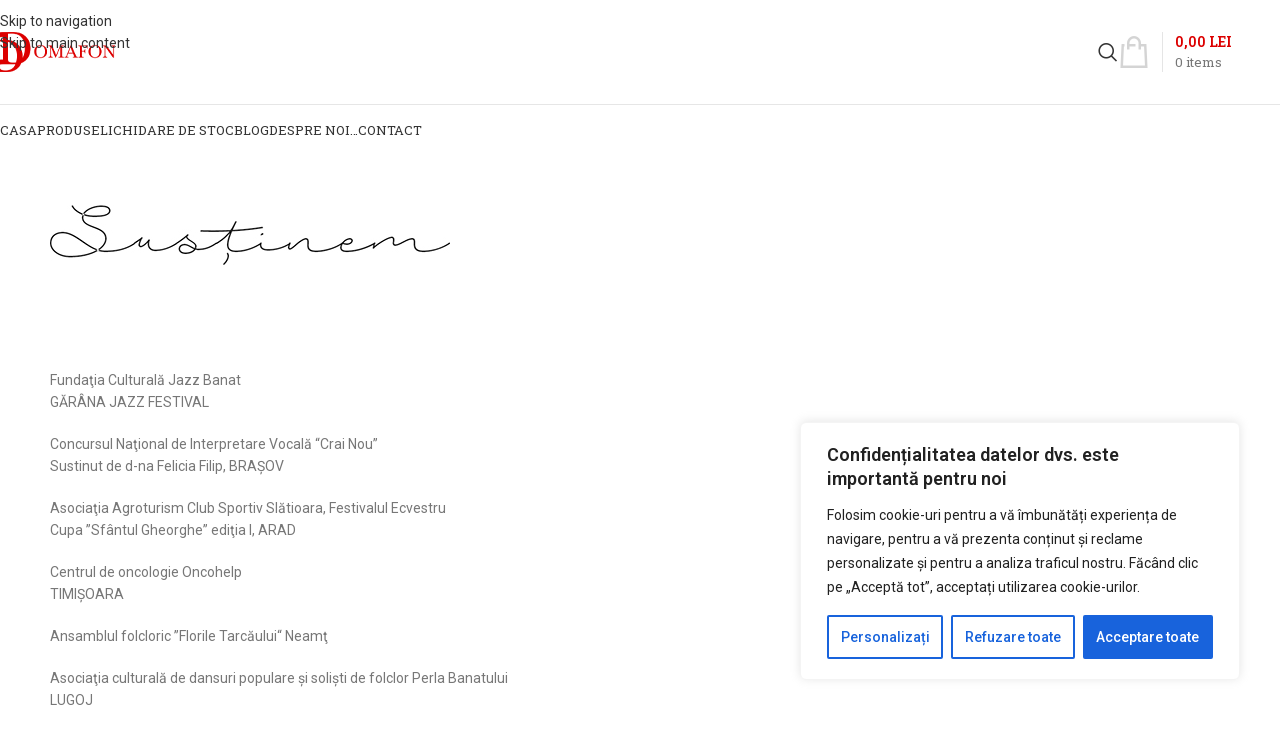

--- FILE ---
content_type: text/html; charset=UTF-8
request_url: https://www.domafon.ro/parteneri/
body_size: 53339
content:
<!DOCTYPE html><html lang="ro-RO" prefix="og: https://ogp.me/ns#"><head><meta charset="UTF-8"><link rel="preconnect" href="https://fonts.gstatic.com/" crossorigin /><link rel="profile" href="https://gmpg.org/xfn/11"><link rel="pingback" href="https://www.domafon.ro/xmlrpc.php"><style>img:is([sizes="auto" i], [sizes^="auto," i]) { contain-intrinsic-size: 3000px 1500px }</style> <script data-cfasync="false" data-pagespeed-no-defer>var gtm4wp_datalayer_name = "dataLayer";
	var dataLayer = dataLayer || [];
	const gtm4wp_use_sku_instead = false;
	const gtm4wp_currency = 'RON';
	const gtm4wp_product_per_impression = 10;
	const gtm4wp_clear_ecommerce = false;
	const gtm4wp_datalayer_max_timeout = 2000;

	const gtm4wp_scrollerscript_debugmode         = false;
	const gtm4wp_scrollerscript_callbacktime      = 100;
	const gtm4wp_scrollerscript_readerlocation    = 150;
	const gtm4wp_scrollerscript_contentelementid  = "content";
	const gtm4wp_scrollerscript_scannertime       = 60;</script> <title>OLD_Parteneri &bull; DOMAFON - Mai mult stil in viata ta</title><meta name="description" content="Ansamblul folcloric ”Florile Tarcăului“ Neamţ"/><meta name="robots" content="follow, index, max-snippet:-1, max-video-preview:-1, max-image-preview:large"/><link rel="canonical" href="https://www.domafon.ro/parteneri/" /><meta property="og:locale" content="ro_RO" /><meta property="og:type" content="article" /><meta property="og:title" content="OLD_Parteneri &bull; DOMAFON - Mai mult stil in viata ta" /><meta property="og:description" content="Ansamblul folcloric ”Florile Tarcăului“ Neamţ" /><meta property="og:url" content="https://www.domafon.ro/parteneri/" /><meta property="og:site_name" content="DOMAFON" /><meta property="og:updated_time" content="2023-01-29T00:07:17+02:00" /><meta property="og:image" content="http://www.domafon.ro/new/wp-content/uploads/2016/04/sustinem.jpg" /><meta property="og:image:alt" content="OLD_Parteneri" /><meta property="article:published_time" content="2016-04-06T05:20:30+03:00" /><meta property="article:modified_time" content="2023-01-29T00:07:17+02:00" /><meta name="twitter:card" content="summary_large_image" /><meta name="twitter:title" content="OLD_Parteneri &bull; DOMAFON - Mai mult stil in viata ta" /><meta name="twitter:description" content="Ansamblul folcloric ”Florile Tarcăului“ Neamţ" /><meta name="twitter:image" content="http://www.domafon.ro/new/wp-content/uploads/2016/04/sustinem.jpg" /><meta name="twitter:label1" content="Timp pentru citire" /><meta name="twitter:data1" content="Mai puțin de 1 minut" /> <script type="application/ld+json" class="rank-math-schema">{"@context":"https://schema.org","@graph":[{"@type":"Organization","@id":"https://www.domafon.ro/#organization","name":"DOMAFON","url":"https://www.domafon.ro"},{"@type":"WebSite","@id":"https://www.domafon.ro/#website","url":"https://www.domafon.ro","name":"DOMAFON","publisher":{"@id":"https://www.domafon.ro/#organization"},"inLanguage":"ro-RO"},{"@type":"ImageObject","@id":"http://www.domafon.ro/new/wp-content/uploads/2016/04/sustinem.jpg","url":"http://www.domafon.ro/new/wp-content/uploads/2016/04/sustinem.jpg","width":"200","height":"200","inLanguage":"ro-RO"},{"@type":"WebPage","@id":"https://www.domafon.ro/parteneri/#webpage","url":"https://www.domafon.ro/parteneri/","name":"OLD_Parteneri &bull; DOMAFON - Mai mult stil in viata ta","datePublished":"2016-04-06T05:20:30+03:00","dateModified":"2023-01-29T00:07:17+02:00","isPartOf":{"@id":"https://www.domafon.ro/#website"},"primaryImageOfPage":{"@id":"http://www.domafon.ro/new/wp-content/uploads/2016/04/sustinem.jpg"},"inLanguage":"ro-RO"},{"@type":"Person","@id":"https://www.domafon.ro/author/madmin/","name":"madmin","url":"https://www.domafon.ro/author/madmin/","image":{"@type":"ImageObject","@id":"https://secure.gravatar.com/avatar/b67a01b9152a9d5f8e2c6a7ff9b3f3c2815cfe13a890f1bc0f53e5de2d2b28ec?s=96&amp;d=mm&amp;r=g","url":"https://secure.gravatar.com/avatar/b67a01b9152a9d5f8e2c6a7ff9b3f3c2815cfe13a890f1bc0f53e5de2d2b28ec?s=96&amp;d=mm&amp;r=g","caption":"madmin","inLanguage":"ro-RO"},"worksFor":{"@id":"https://www.domafon.ro/#organization"}},{"@type":"Article","headline":"OLD_Parteneri &bull; DOMAFON - Mai mult stil in viata ta","datePublished":"2016-04-06T05:20:30+03:00","dateModified":"2023-01-29T00:07:17+02:00","author":{"@id":"https://www.domafon.ro/author/madmin/","name":"madmin"},"publisher":{"@id":"https://www.domafon.ro/#organization"},"description":"Ansamblul folcloric \u201dFlorile Tarc\u0103ului\u201c Neam\u0163","name":"OLD_Parteneri &bull; DOMAFON - Mai mult stil in viata ta","@id":"https://www.domafon.ro/parteneri/#richSnippet","isPartOf":{"@id":"https://www.domafon.ro/parteneri/#webpage"},"image":{"@id":"http://www.domafon.ro/new/wp-content/uploads/2016/04/sustinem.jpg"},"inLanguage":"ro-RO","mainEntityOfPage":{"@id":"https://www.domafon.ro/parteneri/#webpage"}}]}</script> <link rel='dns-prefetch' href='//www.googletagmanager.com' /><link rel='dns-prefetch' href='//capi-automation.s3.us-east-2.amazonaws.com' /><link rel='dns-prefetch' href='//use.fontawesome.com' /><link rel='dns-prefetch' href='//fonts.googleapis.com' /><link rel="alternate" type="application/rss+xml" title="DOMAFON &raquo; Flux" href="https://www.domafon.ro/feed/" /><link rel="alternate" type="application/rss+xml" title="DOMAFON &raquo; Flux comentarii" href="https://www.domafon.ro/comments/feed/" /> <script src="[data-uri]" defer></script><script data-optimized="1" src="https://www.domafon.ro/wp-content/plugins/litespeed-cache/assets/js/webfontloader.min.js" defer></script> <link data-optimized="1" rel='stylesheet' id='simple_tooltips_style-css' href='https://www.domafon.ro/wp-content/litespeed/css/7851c95f8d95a47b14f1b1552391bc0d.css?ver=5b88e' type='text/css' media='all' /><link data-optimized="1" rel='stylesheet' id='wp-block-library-css' href='https://www.domafon.ro/wp-content/litespeed/css/c98ced3a22e6862f3e0f7bd183625778.css?ver=d4f99' type='text/css' media='all' /><link data-optimized="1" rel='stylesheet' id='wp-components-css' href='https://www.domafon.ro/wp-content/litespeed/css/92a38f07d1493692f2d82779abd9a245.css?ver=7ebb5' type='text/css' media='all' /><link data-optimized="1" rel='stylesheet' id='wp-preferences-css' href='https://www.domafon.ro/wp-content/litespeed/css/110d5f1e1d6f54e8da37699fae175875.css?ver=ab0d9' type='text/css' media='all' /><link data-optimized="1" rel='stylesheet' id='wp-block-editor-css' href='https://www.domafon.ro/wp-content/litespeed/css/6e5c308621f663497ed9ac3b9ee078e3.css?ver=ba91c' type='text/css' media='all' /><link data-optimized="1" rel='stylesheet' id='popup-maker-block-library-style-css' href='https://www.domafon.ro/wp-content/litespeed/css/f311f122cf1b34aa938c0829da7efa88.css?ver=d8a2c' type='text/css' media='all' /><style id='font-awesome-svg-styles-default-inline-css' type='text/css'>.svg-inline--fa {
  display: inline-block;
  height: 1em;
  overflow: visible;
  vertical-align: -.125em;
}</style><link data-optimized="1" rel='stylesheet' id='font-awesome-svg-styles-css' href='https://www.domafon.ro/wp-content/litespeed/css/8c8a775ad5d2cf6f4ceb4ebf351ce13a.css?ver=ce13a' type='text/css' media='all' /><style id='font-awesome-svg-styles-inline-css' type='text/css'>.wp-block-font-awesome-icon svg::before,
   .wp-rich-text-font-awesome-icon svg::before {content: unset;}</style><style id='global-styles-inline-css' type='text/css'>:root{--wp--preset--aspect-ratio--square: 1;--wp--preset--aspect-ratio--4-3: 4/3;--wp--preset--aspect-ratio--3-4: 3/4;--wp--preset--aspect-ratio--3-2: 3/2;--wp--preset--aspect-ratio--2-3: 2/3;--wp--preset--aspect-ratio--16-9: 16/9;--wp--preset--aspect-ratio--9-16: 9/16;--wp--preset--color--black: #000000;--wp--preset--color--cyan-bluish-gray: #abb8c3;--wp--preset--color--white: #ffffff;--wp--preset--color--pale-pink: #f78da7;--wp--preset--color--vivid-red: #cf2e2e;--wp--preset--color--luminous-vivid-orange: #ff6900;--wp--preset--color--luminous-vivid-amber: #fcb900;--wp--preset--color--light-green-cyan: #7bdcb5;--wp--preset--color--vivid-green-cyan: #00d084;--wp--preset--color--pale-cyan-blue: #8ed1fc;--wp--preset--color--vivid-cyan-blue: #0693e3;--wp--preset--color--vivid-purple: #9b51e0;--wp--preset--gradient--vivid-cyan-blue-to-vivid-purple: linear-gradient(135deg,rgba(6,147,227,1) 0%,rgb(155,81,224) 100%);--wp--preset--gradient--light-green-cyan-to-vivid-green-cyan: linear-gradient(135deg,rgb(122,220,180) 0%,rgb(0,208,130) 100%);--wp--preset--gradient--luminous-vivid-amber-to-luminous-vivid-orange: linear-gradient(135deg,rgba(252,185,0,1) 0%,rgba(255,105,0,1) 100%);--wp--preset--gradient--luminous-vivid-orange-to-vivid-red: linear-gradient(135deg,rgba(255,105,0,1) 0%,rgb(207,46,46) 100%);--wp--preset--gradient--very-light-gray-to-cyan-bluish-gray: linear-gradient(135deg,rgb(238,238,238) 0%,rgb(169,184,195) 100%);--wp--preset--gradient--cool-to-warm-spectrum: linear-gradient(135deg,rgb(74,234,220) 0%,rgb(151,120,209) 20%,rgb(207,42,186) 40%,rgb(238,44,130) 60%,rgb(251,105,98) 80%,rgb(254,248,76) 100%);--wp--preset--gradient--blush-light-purple: linear-gradient(135deg,rgb(255,206,236) 0%,rgb(152,150,240) 100%);--wp--preset--gradient--blush-bordeaux: linear-gradient(135deg,rgb(254,205,165) 0%,rgb(254,45,45) 50%,rgb(107,0,62) 100%);--wp--preset--gradient--luminous-dusk: linear-gradient(135deg,rgb(255,203,112) 0%,rgb(199,81,192) 50%,rgb(65,88,208) 100%);--wp--preset--gradient--pale-ocean: linear-gradient(135deg,rgb(255,245,203) 0%,rgb(182,227,212) 50%,rgb(51,167,181) 100%);--wp--preset--gradient--electric-grass: linear-gradient(135deg,rgb(202,248,128) 0%,rgb(113,206,126) 100%);--wp--preset--gradient--midnight: linear-gradient(135deg,rgb(2,3,129) 0%,rgb(40,116,252) 100%);--wp--preset--font-size--small: 13px;--wp--preset--font-size--medium: 20px;--wp--preset--font-size--large: 36px;--wp--preset--font-size--x-large: 42px;--wp--preset--spacing--20: 0.44rem;--wp--preset--spacing--30: 0.67rem;--wp--preset--spacing--40: 1rem;--wp--preset--spacing--50: 1.5rem;--wp--preset--spacing--60: 2.25rem;--wp--preset--spacing--70: 3.38rem;--wp--preset--spacing--80: 5.06rem;--wp--preset--shadow--natural: 6px 6px 9px rgba(0, 0, 0, 0.2);--wp--preset--shadow--deep: 12px 12px 50px rgba(0, 0, 0, 0.4);--wp--preset--shadow--sharp: 6px 6px 0px rgba(0, 0, 0, 0.2);--wp--preset--shadow--outlined: 6px 6px 0px -3px rgba(255, 255, 255, 1), 6px 6px rgba(0, 0, 0, 1);--wp--preset--shadow--crisp: 6px 6px 0px rgba(0, 0, 0, 1);}:where(body) { margin: 0; }.wp-site-blocks > .alignleft { float: left; margin-right: 2em; }.wp-site-blocks > .alignright { float: right; margin-left: 2em; }.wp-site-blocks > .aligncenter { justify-content: center; margin-left: auto; margin-right: auto; }:where(.is-layout-flex){gap: 0.5em;}:where(.is-layout-grid){gap: 0.5em;}.is-layout-flow > .alignleft{float: left;margin-inline-start: 0;margin-inline-end: 2em;}.is-layout-flow > .alignright{float: right;margin-inline-start: 2em;margin-inline-end: 0;}.is-layout-flow > .aligncenter{margin-left: auto !important;margin-right: auto !important;}.is-layout-constrained > .alignleft{float: left;margin-inline-start: 0;margin-inline-end: 2em;}.is-layout-constrained > .alignright{float: right;margin-inline-start: 2em;margin-inline-end: 0;}.is-layout-constrained > .aligncenter{margin-left: auto !important;margin-right: auto !important;}.is-layout-constrained > :where(:not(.alignleft):not(.alignright):not(.alignfull)){margin-left: auto !important;margin-right: auto !important;}body .is-layout-flex{display: flex;}.is-layout-flex{flex-wrap: wrap;align-items: center;}.is-layout-flex > :is(*, div){margin: 0;}body .is-layout-grid{display: grid;}.is-layout-grid > :is(*, div){margin: 0;}body{padding-top: 0px;padding-right: 0px;padding-bottom: 0px;padding-left: 0px;}a:where(:not(.wp-element-button)){text-decoration: none;}:root :where(.wp-element-button, .wp-block-button__link){background-color: #32373c;border-width: 0;color: #fff;font-family: inherit;font-size: inherit;line-height: inherit;padding: calc(0.667em + 2px) calc(1.333em + 2px);text-decoration: none;}.has-black-color{color: var(--wp--preset--color--black) !important;}.has-cyan-bluish-gray-color{color: var(--wp--preset--color--cyan-bluish-gray) !important;}.has-white-color{color: var(--wp--preset--color--white) !important;}.has-pale-pink-color{color: var(--wp--preset--color--pale-pink) !important;}.has-vivid-red-color{color: var(--wp--preset--color--vivid-red) !important;}.has-luminous-vivid-orange-color{color: var(--wp--preset--color--luminous-vivid-orange) !important;}.has-luminous-vivid-amber-color{color: var(--wp--preset--color--luminous-vivid-amber) !important;}.has-light-green-cyan-color{color: var(--wp--preset--color--light-green-cyan) !important;}.has-vivid-green-cyan-color{color: var(--wp--preset--color--vivid-green-cyan) !important;}.has-pale-cyan-blue-color{color: var(--wp--preset--color--pale-cyan-blue) !important;}.has-vivid-cyan-blue-color{color: var(--wp--preset--color--vivid-cyan-blue) !important;}.has-vivid-purple-color{color: var(--wp--preset--color--vivid-purple) !important;}.has-black-background-color{background-color: var(--wp--preset--color--black) !important;}.has-cyan-bluish-gray-background-color{background-color: var(--wp--preset--color--cyan-bluish-gray) !important;}.has-white-background-color{background-color: var(--wp--preset--color--white) !important;}.has-pale-pink-background-color{background-color: var(--wp--preset--color--pale-pink) !important;}.has-vivid-red-background-color{background-color: var(--wp--preset--color--vivid-red) !important;}.has-luminous-vivid-orange-background-color{background-color: var(--wp--preset--color--luminous-vivid-orange) !important;}.has-luminous-vivid-amber-background-color{background-color: var(--wp--preset--color--luminous-vivid-amber) !important;}.has-light-green-cyan-background-color{background-color: var(--wp--preset--color--light-green-cyan) !important;}.has-vivid-green-cyan-background-color{background-color: var(--wp--preset--color--vivid-green-cyan) !important;}.has-pale-cyan-blue-background-color{background-color: var(--wp--preset--color--pale-cyan-blue) !important;}.has-vivid-cyan-blue-background-color{background-color: var(--wp--preset--color--vivid-cyan-blue) !important;}.has-vivid-purple-background-color{background-color: var(--wp--preset--color--vivid-purple) !important;}.has-black-border-color{border-color: var(--wp--preset--color--black) !important;}.has-cyan-bluish-gray-border-color{border-color: var(--wp--preset--color--cyan-bluish-gray) !important;}.has-white-border-color{border-color: var(--wp--preset--color--white) !important;}.has-pale-pink-border-color{border-color: var(--wp--preset--color--pale-pink) !important;}.has-vivid-red-border-color{border-color: var(--wp--preset--color--vivid-red) !important;}.has-luminous-vivid-orange-border-color{border-color: var(--wp--preset--color--luminous-vivid-orange) !important;}.has-luminous-vivid-amber-border-color{border-color: var(--wp--preset--color--luminous-vivid-amber) !important;}.has-light-green-cyan-border-color{border-color: var(--wp--preset--color--light-green-cyan) !important;}.has-vivid-green-cyan-border-color{border-color: var(--wp--preset--color--vivid-green-cyan) !important;}.has-pale-cyan-blue-border-color{border-color: var(--wp--preset--color--pale-cyan-blue) !important;}.has-vivid-cyan-blue-border-color{border-color: var(--wp--preset--color--vivid-cyan-blue) !important;}.has-vivid-purple-border-color{border-color: var(--wp--preset--color--vivid-purple) !important;}.has-vivid-cyan-blue-to-vivid-purple-gradient-background{background: var(--wp--preset--gradient--vivid-cyan-blue-to-vivid-purple) !important;}.has-light-green-cyan-to-vivid-green-cyan-gradient-background{background: var(--wp--preset--gradient--light-green-cyan-to-vivid-green-cyan) !important;}.has-luminous-vivid-amber-to-luminous-vivid-orange-gradient-background{background: var(--wp--preset--gradient--luminous-vivid-amber-to-luminous-vivid-orange) !important;}.has-luminous-vivid-orange-to-vivid-red-gradient-background{background: var(--wp--preset--gradient--luminous-vivid-orange-to-vivid-red) !important;}.has-very-light-gray-to-cyan-bluish-gray-gradient-background{background: var(--wp--preset--gradient--very-light-gray-to-cyan-bluish-gray) !important;}.has-cool-to-warm-spectrum-gradient-background{background: var(--wp--preset--gradient--cool-to-warm-spectrum) !important;}.has-blush-light-purple-gradient-background{background: var(--wp--preset--gradient--blush-light-purple) !important;}.has-blush-bordeaux-gradient-background{background: var(--wp--preset--gradient--blush-bordeaux) !important;}.has-luminous-dusk-gradient-background{background: var(--wp--preset--gradient--luminous-dusk) !important;}.has-pale-ocean-gradient-background{background: var(--wp--preset--gradient--pale-ocean) !important;}.has-electric-grass-gradient-background{background: var(--wp--preset--gradient--electric-grass) !important;}.has-midnight-gradient-background{background: var(--wp--preset--gradient--midnight) !important;}.has-small-font-size{font-size: var(--wp--preset--font-size--small) !important;}.has-medium-font-size{font-size: var(--wp--preset--font-size--medium) !important;}.has-large-font-size{font-size: var(--wp--preset--font-size--large) !important;}.has-x-large-font-size{font-size: var(--wp--preset--font-size--x-large) !important;}
:where(.wp-block-post-template.is-layout-flex){gap: 1.25em;}:where(.wp-block-post-template.is-layout-grid){gap: 1.25em;}
:where(.wp-block-columns.is-layout-flex){gap: 2em;}:where(.wp-block-columns.is-layout-grid){gap: 2em;}
:root :where(.wp-block-pullquote){font-size: 1.5em;line-height: 1.6;}</style><link data-optimized="1" rel='stylesheet' id='default-icon-styles-css' href='https://www.domafon.ro/wp-content/litespeed/css/7f3b0f900793536b15c2ca0961fffddb.css?ver=555fe' type='text/css' media='all' /><style id='woocommerce-inline-inline-css' type='text/css'>.woocommerce form .form-row .required { visibility: visible; }</style><link rel='stylesheet' id='font-awesome-official-css' href='https://use.fontawesome.com/releases/v6.2.1/css/all.css' type='text/css' media='all' integrity="sha384-twcuYPV86B3vvpwNhWJuaLdUSLF9+ttgM2A6M870UYXrOsxKfER2MKox5cirApyA" crossorigin="anonymous" /><link data-optimized="1" rel='stylesheet' id='js_composer_front-css' href='https://www.domafon.ro/wp-content/litespeed/css/a08aa5732a3fc83e845d81c4c82e2215.css?ver=38bda' type='text/css' media='all' /><link data-optimized="1" rel='stylesheet' id='a3wc_sort_display-css' href='https://www.domafon.ro/wp-content/litespeed/css/58ffa13c297d0da2682f61c10a27d0c9.css?ver=8d575' type='text/css' media='all' /><link data-optimized="1" rel='stylesheet' id='popup-maker-site-css' href='https://www.domafon.ro/wp-content/litespeed/css/c1291ef3018b6b85c4360ad370906c09.css?ver=dc803' type='text/css' media='all' /><link data-optimized="1" rel='stylesheet' id='vc_font_awesome_5_shims-css' href='https://www.domafon.ro/wp-content/litespeed/css/b1ff24d294404f1703e227b3b65773c5.css?ver=9f4fa' type='text/css' media='all' /><link data-optimized="1" rel='stylesheet' id='vc_font_awesome_6-css' href='https://www.domafon.ro/wp-content/litespeed/css/50633e52ef2e48b935fc55198c6b31a5.css?ver=f6b1a' type='text/css' media='all' /><link data-optimized="1" rel='stylesheet' id='wd-style-base-css' href='https://www.domafon.ro/wp-content/litespeed/css/78559e40e3e8e7f94f5639efe34e07e2.css?ver=608da' type='text/css' media='all' /><link data-optimized="1" rel='stylesheet' id='wd-helpers-wpb-elem-css' href='https://www.domafon.ro/wp-content/litespeed/css/b81a844c4ad12b12ee89cb448ac8ead4.css?ver=98bd1' type='text/css' media='all' /><link data-optimized="1" rel='stylesheet' id='wd-revolution-slider-css' href='https://www.domafon.ro/wp-content/litespeed/css/e78172be914ab7135e571b025069a366.css?ver=00d23' type='text/css' media='all' /><link data-optimized="1" rel='stylesheet' id='wd-wpbakery-base-css' href='https://www.domafon.ro/wp-content/litespeed/css/4576e70672c7296717976407bf850070.css?ver=29845' type='text/css' media='all' /><link data-optimized="1" rel='stylesheet' id='wd-wpbakery-base-deprecated-css' href='https://www.domafon.ro/wp-content/litespeed/css/ac00f6bfe0691d9cec9ec261f888132e.css?ver=d157d' type='text/css' media='all' /><link data-optimized="1" rel='stylesheet' id='wd-notices-fixed-css' href='https://www.domafon.ro/wp-content/litespeed/css/65eb591e14a5e0c47e201336deb90e8b.css?ver=e2630' type='text/css' media='all' /><link data-optimized="1" rel='stylesheet' id='wd-woocommerce-base-css' href='https://www.domafon.ro/wp-content/litespeed/css/1d63a68ee5c6925531d8fe0e53efbf50.css?ver=be11b' type='text/css' media='all' /><link data-optimized="1" rel='stylesheet' id='wd-mod-star-rating-css' href='https://www.domafon.ro/wp-content/litespeed/css/a68f590476b8defc3f6928b1e42af10f.css?ver=ab50a' type='text/css' media='all' /><link data-optimized="1" rel='stylesheet' id='wd-woocommerce-block-notices-css' href='https://www.domafon.ro/wp-content/litespeed/css/82632f3fd7fce51cc9026099f432680f.css?ver=2da92' type='text/css' media='all' /><link data-optimized="1" rel='stylesheet' id='wd-wp-blocks-css' href='https://www.domafon.ro/wp-content/litespeed/css/8b86ba048b129804e1acc3d211ceb02f.css?ver=4d172' type='text/css' media='all' /><link data-optimized="1" rel='stylesheet' id='wd-wpcf7-css' href='https://www.domafon.ro/wp-content/litespeed/css/a3992f2940baaa2b2b95a3d637ef036c.css?ver=8b7a1' type='text/css' media='all' /><link data-optimized="1" rel='stylesheet' id='wd-product-loop-css' href='https://www.domafon.ro/wp-content/litespeed/css/5f5f4ad6cd39eec8350ed3f042fe7a56.css?ver=18a5f' type='text/css' media='all' /><link data-optimized="1" rel='stylesheet' id='wd-product-loop-quick-css' href='https://www.domafon.ro/wp-content/litespeed/css/c8437c95ea5b98c17e88834ab2b131dc.css?ver=09c07' type='text/css' media='all' /><link data-optimized="1" rel='stylesheet' id='wd-woo-mod-add-btn-replace-css' href='https://www.domafon.ro/wp-content/litespeed/css/9d22fa50db87ed60248b9b99d7bcd962.css?ver=a47b6' type='text/css' media='all' /><link data-optimized="1" rel='stylesheet' id='wd-woo-mod-product-labels-css' href='https://www.domafon.ro/wp-content/litespeed/css/5eb160d594e8e7e27dc4a69df7fcd096.css?ver=01b91' type='text/css' media='all' /><link data-optimized="1" rel='stylesheet' id='wd-woo-mod-product-labels-round-css' href='https://www.domafon.ro/wp-content/litespeed/css/19c9d4b37db9173090bdbb0a90cc6861.css?ver=d2b7e' type='text/css' media='all' /><link data-optimized="1" rel='stylesheet' id='wd-header-base-css' href='https://www.domafon.ro/wp-content/litespeed/css/c3b7a7c8c01e92da757fbea4cfa4705d.css?ver=fcd67' type='text/css' media='all' /><link data-optimized="1" rel='stylesheet' id='wd-mod-tools-css' href='https://www.domafon.ro/wp-content/litespeed/css/da138c4cb5a942419f22bfd53f16a9bd.css?ver=f3a81' type='text/css' media='all' /><link data-optimized="1" rel='stylesheet' id='wd-header-elements-base-css' href='https://www.domafon.ro/wp-content/litespeed/css/ae50b23a9da476c489ec76480e266e5b.css?ver=92ed4' type='text/css' media='all' /><link data-optimized="1" rel='stylesheet' id='wd-button-css' href='https://www.domafon.ro/wp-content/litespeed/css/8be62b5ae9caba4f6f8fc6a500bea4a5.css?ver=949bc' type='text/css' media='all' /><link data-optimized="1" rel='stylesheet' id='wd-header-search-css' href='https://www.domafon.ro/wp-content/litespeed/css/d11835465c6a70824eda896de2e55458.css?ver=84e9c' type='text/css' media='all' /><link data-optimized="1" rel='stylesheet' id='wd-header-cart-design-3-css' href='https://www.domafon.ro/wp-content/litespeed/css/abdc183edd4bc1405937663a6df6e35c.css?ver=b5f0d' type='text/css' media='all' /><link data-optimized="1" rel='stylesheet' id='wd-header-cart-side-css' href='https://www.domafon.ro/wp-content/litespeed/css/587a76f09a375fea134c5c5cdddda8be.css?ver=ee3f6' type='text/css' media='all' /><link data-optimized="1" rel='stylesheet' id='wd-header-cart-css' href='https://www.domafon.ro/wp-content/litespeed/css/225448f86b0476234778046e2fe3cd8a.css?ver=c1256' type='text/css' media='all' /><link data-optimized="1" rel='stylesheet' id='wd-widget-shopping-cart-css' href='https://www.domafon.ro/wp-content/litespeed/css/f8faa205bf1a08d36df91f4b5a193639.css?ver=60bab' type='text/css' media='all' /><link data-optimized="1" rel='stylesheet' id='wd-widget-product-list-css' href='https://www.domafon.ro/wp-content/litespeed/css/55bacb1bba4fb1e9548bc4be289d7873.css?ver=46f90' type='text/css' media='all' /><link data-optimized="1" rel='stylesheet' id='wd-header-mobile-nav-dropdown-css' href='https://www.domafon.ro/wp-content/litespeed/css/0892274d029f1203ba321bd89255824e.css?ver=d62dc' type='text/css' media='all' /><link data-optimized="1" rel='stylesheet' id='wd-footer-base-css' href='https://www.domafon.ro/wp-content/litespeed/css/1afec143395f30a9f5f3e93cc8aca9aa.css?ver=30cb3' type='text/css' media='all' /><link data-optimized="1" rel='stylesheet' id='wd-text-block-css' href='https://www.domafon.ro/wp-content/litespeed/css/7ccb06efd4521c6a31ac34a4298c46d7.css?ver=27548' type='text/css' media='all' /><link data-optimized="1" rel='stylesheet' id='wd-scroll-top-css' href='https://www.domafon.ro/wp-content/litespeed/css/f44dd610c917b4b782f8296faa099cc5.css?ver=65185' type='text/css' media='all' /><link data-optimized="1" rel='stylesheet' id='wd-header-search-fullscreen-css' href='https://www.domafon.ro/wp-content/litespeed/css/18b940df6a53ad76fc40c0978f8df92e.css?ver=e5e9d' type='text/css' media='all' /><link data-optimized="1" rel='stylesheet' id='wd-header-search-fullscreen-1-css' href='https://www.domafon.ro/wp-content/litespeed/css/d10d248a5c520c653939e60afb6496ec.css?ver=6f545' type='text/css' media='all' /><link data-optimized="1" rel='stylesheet' id='wd-wd-search-form-css' href='https://www.domafon.ro/wp-content/litespeed/css/97e7b33e6ae4ccd017e2333f65cd2a0d.css?ver=970cc' type='text/css' media='all' /><link data-optimized="1" rel='stylesheet' id='wd-wd-search-results-css' href='https://www.domafon.ro/wp-content/litespeed/css/c6405603a36fc96cba11c1a2a38da0fd.css?ver=da611' type='text/css' media='all' /><link data-optimized="1" rel='stylesheet' id='wd-wd-search-dropdown-css' href='https://www.domafon.ro/wp-content/litespeed/css/da752091292df6f13a0493689482b16c.css?ver=83180' type='text/css' media='all' /> <script type="text/javascript" id="woocommerce-google-analytics-integration-gtag-js-after" src="[data-uri]" defer></script> <script type="text/javascript" src="https://www.domafon.ro/wp-includes/js/jquery/jquery.min.js?ver=3.7.1" id="jquery-core-js"></script> <script data-optimized="1" type="text/javascript" src="https://www.domafon.ro/wp-content/litespeed/js/0cf35080aa6ad72e01a70df8361cf943.js?ver=9c1fe" id="jquery-migrate-js" defer data-deferred="1"></script> <script type="text/javascript" id="cookie-law-info-js-extra" src="[data-uri]" defer></script> <script data-optimized="1" type="text/javascript" src="https://www.domafon.ro/wp-content/litespeed/js/035ee0b7c75c3cca7072dc08072846e4.js?ver=85b73" id="cookie-law-info-js" defer data-deferred="1"></script> <script data-optimized="1" type="text/javascript" src="https://www.domafon.ro/wp-content/litespeed/js/481986045ee252b2859c7eafe75a93be.js?ver=24752" defer async id="tp-tools-js"></script> <script data-optimized="1" type="text/javascript" src="https://www.domafon.ro/wp-content/litespeed/js/fb4b78910ed03e5150002b4ed96d05c7.js?ver=526fa" defer async id="revmin-js"></script> <script data-optimized="1" type="text/javascript" src="https://www.domafon.ro/wp-content/litespeed/js/1c45eff9a87d7a9d29de1a64b757bc72.js?ver=6314c" id="wc-jquery-blockui-js" data-wp-strategy="defer"></script> <script type="text/javascript" id="wc-add-to-cart-js-extra" src="[data-uri]" defer></script> <script data-optimized="1" type="text/javascript" src="https://www.domafon.ro/wp-content/litespeed/js/a0f6fb69dbbb65e42aa080c8f7d92cac.js?ver=5a76b" id="wc-add-to-cart-js" data-wp-strategy="defer"></script> <script data-optimized="1" type="text/javascript" src="https://www.domafon.ro/wp-content/litespeed/js/4c5af11bf73995dd2807809b3b9f82db.js?ver=91357" id="wc-js-cookie-js" defer="defer" data-wp-strategy="defer"></script> <script type="text/javascript" id="woocommerce-js-extra" src="[data-uri]" defer></script> <script data-optimized="1" type="text/javascript" src="https://www.domafon.ro/wp-content/litespeed/js/fe03aa067fde043cc0834961ace60dcf.js?ver=1a08e" id="woocommerce-js" defer="defer" data-wp-strategy="defer"></script> <script data-optimized="1" type="text/javascript" src="https://www.domafon.ro/wp-content/litespeed/js/bee78b084ed6f41b7fe7d206bf97329c.js?ver=5739a" id="gtm4wp-scroll-tracking-js" defer data-deferred="1"></script> <script data-optimized="1" type="text/javascript" src="https://www.domafon.ro/wp-content/litespeed/js/1de8c1dc4acaddcbbcb13a9e96aa1d66.js?ver=e7f01" id="vc_woocommerce-add-to-cart-js-js" defer data-deferred="1"></script> 
 <script type="text/javascript" src="https://www.googletagmanager.com/gtag/js?id=G-9B5DQM73VV" id="google_gtagjs-js" defer data-deferred="1"></script> <script type="text/javascript" id="google_gtagjs-js-after" src="[data-uri]" defer></script> <script data-optimized="1" type="text/javascript" src="https://www.domafon.ro/wp-content/litespeed/js/2eb1648a453946a3180c660d5ba7f86d.js?ver=1d7cd" id="wd-device-library-js" defer data-deferred="1"></script> <script data-optimized="1" type="text/javascript" src="https://www.domafon.ro/wp-content/litespeed/js/59e797005aabc2ac4de0d5a6140df18b.js?ver=e5134" id="wd-scrollbar-js" defer data-deferred="1"></script> <script></script><link rel="https://api.w.org/" href="https://www.domafon.ro/wp-json/" /><link rel="alternate" title="JSON" type="application/json" href="https://www.domafon.ro/wp-json/wp/v2/pages/2369" /><link rel="EditURI" type="application/rsd+xml" title="RSD" href="https://www.domafon.ro/xmlrpc.php?rsd" /><meta name="generator" content="WordPress 6.8.3" /><link rel='shortlink' href='https://www.domafon.ro/?p=2369' /><link rel="alternate" title="oEmbed (JSON)" type="application/json+oembed" href="https://www.domafon.ro/wp-json/oembed/1.0/embed?url=https%3A%2F%2Fwww.domafon.ro%2Fparteneri%2F" /><link rel="alternate" title="oEmbed (XML)" type="text/xml+oembed" href="https://www.domafon.ro/wp-json/oembed/1.0/embed?url=https%3A%2F%2Fwww.domafon.ro%2Fparteneri%2F&#038;format=xml" /><style id="cky-style-inline">[data-cky-tag]{visibility:hidden;}</style><meta name="generator" content="Site Kit by Google 1.166.0" /> <script data-cfasync="false" data-pagespeed-no-defer>var dataLayer_content = {"pagePostType":"page","pagePostType2":"single-page","pagePostAuthor":"madmin","customerTotalOrders":0,"customerTotalOrderValue":0,"customerFirstName":"","customerLastName":"","customerBillingFirstName":"","customerBillingLastName":"","customerBillingCompany":"","customerBillingAddress1":"","customerBillingAddress2":"","customerBillingCity":"","customerBillingState":"","customerBillingPostcode":"","customerBillingCountry":"","customerBillingEmail":"","customerBillingEmailHash":"","customerBillingPhone":"","customerShippingFirstName":"","customerShippingLastName":"","customerShippingCompany":"","customerShippingAddress1":"","customerShippingAddress2":"","customerShippingCity":"","customerShippingState":"","customerShippingPostcode":"","customerShippingCountry":"","cartContent":{"totals":{"applied_coupons":[],"discount_total":0,"subtotal":0,"total":0},"items":[]}};
	dataLayer.push( dataLayer_content );</script> <script data-cfasync="false" data-pagespeed-no-defer>(function(w,d,s,l,i){w[l]=w[l]||[];w[l].push({'gtm.start':
new Date().getTime(),event:'gtm.js'});var f=d.getElementsByTagName(s)[0],
j=d.createElement(s),dl=l!='dataLayer'?'&l='+l:'';j.async=true;j.src=
'//www.googletagmanager.com/gtm.js?id='+i+dl;f.parentNode.insertBefore(j,f);
})(window,document,'script','dataLayer','GTM-NSW83PTP');</script> <meta name="viewport" content="width=device-width, initial-scale=1.0, maximum-scale=1.0, user-scalable=no">
<noscript><style>.woocommerce-product-gallery{ opacity: 1 !important; }</style></noscript>
 <script type='text/javascript' src="[data-uri]" defer></script>  <script type='text/javascript' src="[data-uri]" defer></script><script type='text/javascript' src="[data-uri]" defer></script> <script  type="text/javascript" src="[data-uri]" defer></script>  <script  type="text/javascript" src="[data-uri]" defer></script> <meta name="generator" content="Powered by WPBakery Page Builder - drag and drop page builder for WordPress."/> <script type="text/javascript" src="[data-uri]" defer></script> <meta name="generator" content="Powered by Slider Revolution 6.7.38 - responsive, Mobile-Friendly Slider Plugin for WordPress with comfortable drag and drop interface." />
 <script src="https://www.googletagmanager.com/gtag/js?id=G-9B5DQM73VV" defer data-deferred="1"></script> <script src="[data-uri]" defer></script><link rel="icon" href="https://www.domafon.ro/wp-content/uploads/2016/03/cropped-siteicon-32x32.png" sizes="32x32" /><link rel="icon" href="https://www.domafon.ro/wp-content/uploads/2016/03/cropped-siteicon-192x192.png" sizes="192x192" /><link rel="apple-touch-icon" href="https://www.domafon.ro/wp-content/uploads/2016/03/cropped-siteicon-180x180.png" /><meta name="msapplication-TileImage" content="https://www.domafon.ro/wp-content/uploads/2016/03/cropped-siteicon-270x270.png" /> <script src="[data-uri]" defer></script> <style></style><style type="text/css" data-type="vc_shortcodes-custom-css">.vc_custom_1459909431664{margin-top: 0px !important;margin-right: 0px !important;margin-bottom: 0px !important;margin-left: 0px !important;border-top-width: 0px !important;border-right-width: 0px !important;border-bottom-width: 0px !important;border-left-width: 0px !important;padding-top: 50px !important;padding-right: 50px !important;padding-bottom: 50px !important;padding-left: 50px !important;background-color: #ffffff !important;}</style><noscript><style>.wpb_animate_when_almost_visible { opacity: 1; }</style></noscript><style id="wd-style-default_header-css" data-type="wd-style-default_header">:root{
	--wd-top-bar-h: .00001px;
	--wd-top-bar-sm-h: .00001px;
	--wd-top-bar-sticky-h: .00001px;
	--wd-top-bar-brd-w: .00001px;

	--wd-header-general-h: 104px;
	--wd-header-general-sm-h: 60px;
	--wd-header-general-sticky-h: .00001px;
	--wd-header-general-brd-w: 1px;

	--wd-header-bottom-h: 50px;
	--wd-header-bottom-sm-h: .00001px;
	--wd-header-bottom-sticky-h: .00001px;
	--wd-header-bottom-brd-w: .00001px;

	--wd-header-clone-h: .00001px;

	--wd-header-brd-w: calc(var(--wd-top-bar-brd-w) + var(--wd-header-general-brd-w) + var(--wd-header-bottom-brd-w));
	--wd-header-h: calc(var(--wd-top-bar-h) + var(--wd-header-general-h) + var(--wd-header-bottom-h) + var(--wd-header-brd-w));
	--wd-header-sticky-h: calc(var(--wd-top-bar-sticky-h) + var(--wd-header-general-sticky-h) + var(--wd-header-bottom-sticky-h) + var(--wd-header-clone-h) + var(--wd-header-brd-w));
	--wd-header-sm-h: calc(var(--wd-top-bar-sm-h) + var(--wd-header-general-sm-h) + var(--wd-header-bottom-sm-h) + var(--wd-header-brd-w));
}




:root:has(.whb-general-header.whb-border-boxed) {
	--wd-header-general-brd-w: .00001px;
}

@media (max-width: 1024px) {
:root:has(.whb-general-header.whb-hidden-mobile) {
	--wd-header-general-brd-w: .00001px;
}
}


.whb-header-bottom .wd-dropdown {
	margin-top: 4px;
}

.whb-header-bottom .wd-dropdown:after {
	height: 15px;
}



		
.whb-top-bar {
	background-color: rgba(0, 0, 0, 1);
}

.whb-general-header {
	border-color: rgba(129, 129, 129, 0.2);border-bottom-width: 1px;border-bottom-style: solid;
}</style><style id="wd-style-theme_settings_default-css" data-type="wd-style-theme_settings_default">@font-face {
	font-weight: normal;
	font-style: normal;
	font-family: "woodmart-font";
	src: url("//www.domafon.ro/wp-content/themes/woodmart/fonts/woodmart-font-1-400.woff2?v=8.3.6") format("woff2");
}

@font-face {
	font-family: "star";
	font-weight: 400;
	font-style: normal;
	src: url("//www.domafon.ro/wp-content/plugins/woocommerce/assets/fonts/star.eot?#iefix") format("embedded-opentype"), url("//www.domafon.ro/wp-content/plugins/woocommerce/assets/fonts/star.woff") format("woff"), url("//www.domafon.ro/wp-content/plugins/woocommerce/assets/fonts/star.ttf") format("truetype"), url("//www.domafon.ro/wp-content/plugins/woocommerce/assets/fonts/star.svg#star") format("svg");
}

@font-face {
	font-family: "WooCommerce";
	font-weight: 400;
	font-style: normal;
	src: url("//www.domafon.ro/wp-content/plugins/woocommerce/assets/fonts/WooCommerce.eot?#iefix") format("embedded-opentype"), url("//www.domafon.ro/wp-content/plugins/woocommerce/assets/fonts/WooCommerce.woff") format("woff"), url("//www.domafon.ro/wp-content/plugins/woocommerce/assets/fonts/WooCommerce.ttf") format("truetype"), url("//www.domafon.ro/wp-content/plugins/woocommerce/assets/fonts/WooCommerce.svg#WooCommerce") format("svg");
}

:root {
	--wd-text-font: "Roboto", Arial, Helvetica, sans-serif;
	--wd-text-font-weight: 400;
	--wd-text-color: #777777;
	--wd-text-font-size: 14px;
	--wd-title-font: "Roboto", Arial, Helvetica, sans-serif;
	--wd-title-font-weight: 600;
	--wd-title-color: #242424;
	--wd-entities-title-font: "Roboto", Arial, Helvetica, sans-serif;
	--wd-entities-title-font-weight: 500;
	--wd-entities-title-color: #333333;
	--wd-entities-title-color-hover: rgb(51 51 51 / 65%);
	--wd-alternative-font: "Roboto", Arial, Helvetica, sans-serif;
	--wd-widget-title-font: "Roboto", Arial, Helvetica, sans-serif;
	--wd-widget-title-font-weight: 600;
	--wd-widget-title-transform: uppercase;
	--wd-widget-title-color: #333;
	--wd-widget-title-font-size: 16px;
	--wd-header-el-font: "Roboto Slab", Arial, Helvetica, sans-serif;
	--wd-header-el-font-weight: 400;
	--wd-header-el-transform: uppercase;
	--wd-header-el-font-size: 13px;
	--wd-otl-style: dotted;
	--wd-otl-width: 2px;
	--wd-primary-color: rgb(220,0,0);
	--wd-alternative-color: rgb(238,238,34);
	--btn-default-bgcolor: #f7f7f7;
	--btn-default-bgcolor-hover: #efefef;
	--btn-accented-bgcolor: #f00000;
	--btn-accented-bgcolor-hover: #f00000;
	--wd-form-brd-width: 2px;
	--notices-success-bg: #459647;
	--notices-success-color: #fff;
	--notices-warning-bg: #E0B252;
	--notices-warning-color: #fff;
	--wd-link-color: #333333;
	--wd-link-color-hover: #242424;
}
.wd-age-verify-wrap {
	--wd-popup-width: 500px;
}
.wd-popup.wd-promo-popup {
	background-color: #111111;
	background-image: none;
	background-repeat: no-repeat;
	background-size: contain;
	background-position: left center;
}
.wd-promo-popup-wrap {
	--wd-popup-width: 800px;
}
:is(.woodmart-woocommerce-layered-nav, .wd-product-category-filter) .wd-scroll-content {
	max-height: 280px;
}
.wd-footer {
	background-color: #282828;
	background-image: none;
}
.woodmart-archive-blog .wd-page-content {
	background-color: rgb(255,255,255);
	background-image: none;
}
.single-post .wd-page-content {
	background-color: rgb(255,255,255);
	background-image: none;
}
.mfp-wrap.wd-popup-quick-view-wrap {
	--wd-popup-width: 920px;
}
:root{
--wd-container-w: 1222px;
--wd-form-brd-radius: 0px;
--btn-default-color: #333;
--btn-default-color-hover: #333;
--btn-accented-color: #fff;
--btn-accented-color-hover: #fff;
--btn-default-brd-radius: 0px;
--btn-default-box-shadow: none;
--btn-default-box-shadow-hover: none;
--btn-default-box-shadow-active: none;
--btn-default-bottom: 0px;
--btn-accented-bottom-active: -1px;
--btn-accented-brd-radius: 0px;
--btn-accented-box-shadow: inset 0 -2px 0 rgba(0, 0, 0, .15);
--btn-accented-box-shadow-hover: inset 0 -2px 0 rgba(0, 0, 0, .15);
--wd-brd-radius: 0px;
}

@media (min-width: 1222px) {
[data-vc-full-width]:not([data-vc-stretch-content]),
:is(.vc_section, .vc_row).wd-section-stretch {
padding-left: calc((100vw - 1222px - var(--wd-sticky-nav-w) - var(--wd-scroll-w)) / 2);
padding-right: calc((100vw - 1222px - var(--wd-sticky-nav-w) - var(--wd-scroll-w)) / 2);
}
}


.wd-page-title {
background-color: rgb(255,255,255);
}

.grecaptcha-badge {
	visibility: hidden;
}
#order_review_heading {
    display: none;
}
.whb-color-light:not(.whb-with-bg) {
    background-color: rgba(220,0,0,0.8);
}
label {
    margin-bottom: 0;
}
.woocommerce form .form-row .input-checkbox {
    margin-top: inherit;
}
p.stock {
    border: solid red;
    padding: 10px;
    color: red;
}
.searchform input[type="text"] {
    height: 36px;
    border-radius: 16px;
}
[class*="color-scheme-light"] {
		--wd-text-color: rgb(255,255,255);
}</style></head><body class="wp-singular page-template-default page page-id-2369 wp-theme-woodmart theme-woodmart woocommerce-no-js wrapper-full-width  categories-accordion-on woodmart-ajax-shop-on notifications-sticky wpb-js-composer js-comp-ver-8.7.2 vc_responsive">
<noscript>
<iframe src="https://www.googletagmanager.com/ns.html?id=GTM-NSW83PTP" height="0" width="0" style="display:none;visibility:hidden"></iframe>
</noscript>
 <script type="text/javascript" id="wd-flicker-fix">// Flicker fix.</script> <noscript><iframe src="https://www.googletagmanager.com/ns.html?id=GTM-NSW83PTP" height="0" width="0" style="display:none;visibility:hidden" aria-hidden="true"></iframe></noscript><div class="wd-skip-links">
<a href="#menu-mainnav" class="wd-skip-navigation btn">
Skip to navigation					</a>
<a href="#main-content" class="wd-skip-content btn">
Skip to main content			</a></div><noscript>
<img height="1" width="1" style="display:none" alt="fbpx"
src="https://www.facebook.com/tr?id=804238173701742&ev=PageView&noscript=1" />
</noscript><div class="wd-page-wrapper website-wrapper"><header class="whb-header whb-default_header whb-sticky-shadow whb-scroll-stick whb-sticky-real"><div class="whb-main-header"><div class="whb-row whb-top-bar whb-not-sticky-row whb-with-bg whb-without-border whb-color-light whb-hidden-desktop whb-hidden-mobile whb-flex-flex-middle"><div class="container"><div class="whb-flex-row whb-top-bar-inner"><div class="whb-column whb-col-left whb-column5 whb-visible-lg whb-empty-column"></div><div class="whb-column whb-col-center whb-column6 whb-visible-lg"><div id="wd-6972305f50f57" class="  whb-mowzxzphdidr15wfc3qi wd-button-wrapper text-center"><a href="https://www.domafon.ro/categorie/black-friday/" title="" class="btn btn-color-white btn-style-link btn-shape-rectangle btn-size-default">BLACK FRIDAY LA DOMAFON</a></div><div class="wd-header-text reset-last-child whb-zowfoq4p60mjkp1szfx3">07 - 30 NOIEMBRIE</div></div><div class="whb-column whb-col-right whb-column7 whb-visible-lg whb-empty-column"></div><div class="whb-column whb-col-mobile whb-column_mobile1 whb-hidden-lg"><div id="wd-6972305f5109e" class="  whb-l7mg8i3yed4l1i8c7s2n wd-button-wrapper text-center"><a href="https://www.domafon.ro/categorie/black-friday/" title="" class="btn btn-color-white btn-style-link btn-shape-rectangle btn-size-default">BLACK FRIDAY LA DOMAFON</a></div><div class="wd-header-text reset-last-child whb-ln91df5s53zr3pq270k5">07 - 30 NOIEMBRIE</div></div></div></div></div><div class="whb-row whb-general-header whb-not-sticky-row whb-without-bg whb-border-fullwidth whb-color-dark whb-flex-flex-middle"><div class="container"><div class="whb-flex-row whb-general-header-inner"><div class="whb-column whb-col-left whb-column8 whb-visible-lg"><div class="site-logo whb-250rtwdwz5p8e5b7tpw0 wd-switch-logo">
<a href="https://www.domafon.ro/" class="wd-logo wd-main-logo" rel="home" aria-label="Site logo">
<img src="https://www.domafon.ro/wp-content/uploads/2019/11/domafon_logo_cd.png" alt="DOMAFON" style="max-width: 128px;" loading="lazy" />	</a>
<a href="https://www.domafon.ro/" class="wd-logo wd-sticky-logo" rel="home">
<img src="https://www.domafon.ro/wp-content/uploads/2018/05/logo_d.png" alt="DOMAFON" style="max-width: 128px;" />		</a></div></div><div class="whb-column whb-col-center whb-column9 whb-visible-lg whb-empty-column"></div><div class="whb-column whb-col-right whb-column10 whb-visible-lg"><div class="wd-header-search wd-tools-element wd-design-1 wd-style-icon wd-display-full-screen whb-duljtjrl87kj7pmuut6b" title="Search">
<a href="#" rel="nofollow" aria-label="Search">
<span class="wd-tools-icon">
</span><span class="wd-tools-text">
Search			</span></a></div><div class="wd-header-cart wd-tools-element wd-design-3 cart-widget-opener whb-5u866sftq6yga790jxf3">
<a href="https://www.domafon.ro/cart/" title="Shopping cart">
<span class="wd-tools-icon wd-icon-alt">
</span>
<span class="wd-tools-text">
<span class="wd-cart-number wd-tools-count">0 <span>items</span></span>
<span class="wd-cart-subtotal"><span class="woocommerce-Price-amount amount"><bdi>0,00&nbsp;<span class="woocommerce-Price-currencySymbol">lei</span></bdi></span></span>
</span></a></div></div><div class="whb-column whb-mobile-left whb-column_mobile2 whb-hidden-lg"><div class="wd-tools-element wd-header-mobile-nav wd-style-text wd-design-1 whb-wn5z894j1g5n0yp3eeuz">
<a href="#" rel="nofollow" aria-label="Open mobile menu">
<span class="wd-tools-icon">
</span><span class="wd-tools-text">Menu</span></a></div></div><div class="whb-column whb-mobile-center whb-column_mobile3 whb-hidden-lg whb-empty-column"></div><div class="whb-column whb-mobile-right whb-column_mobile4 whb-hidden-lg"><div class="wd-header-cart wd-tools-element wd-design-5 cart-widget-opener whb-u6cx6mzhiof1qeysah9h">
<a href="https://www.domafon.ro/cart/" title="Shopping cart">
<span class="wd-tools-icon wd-icon-alt">
<span class="wd-cart-number wd-tools-count">0 <span>items</span></span>
</span>
<span class="wd-tools-text">
<span class="wd-cart-subtotal"><span class="woocommerce-Price-amount amount"><bdi>0,00&nbsp;<span class="woocommerce-Price-currencySymbol">lei</span></bdi></span></span>
</span></a></div></div></div></div></div><div class="whb-row whb-header-bottom whb-not-sticky-row whb-without-bg whb-without-border whb-color-dark whb-hidden-mobile whb-flex-flex-middle"><div class="container"><div class="whb-flex-row whb-header-bottom-inner"><div class="whb-column whb-col-left whb-column11 whb-visible-lg"><nav class="wd-header-nav wd-header-main-nav text-left wd-design-1 whb-tiueim5f5uazw1f1dm8r" role="navigation" aria-label="Main navigation"><ul id="menu-mainnav" class="menu wd-nav wd-nav-header wd-nav-main wd-style-default wd-gap-s"><li id="menu-item-36414" class="menu-item menu-item-type-post_type menu-item-object-page menu-item-36414 item-level-0 menu-simple-dropdown wd-event-hover" ><a href="https://www.domafon.ro/acasa-3/" class="woodmart-nav-link"><span class="nav-link-text">Acasa</span></a></li><li id="menu-item-2477" class="menu-item menu-item-type-custom menu-item-object-custom menu-item-has-children menu-item-2477 item-level-0 menu-simple-dropdown wd-event-hover" ><a href="https://www.domafon.ro/categorie/materiale-tapiterie/" class="woodmart-nav-link"><span class="nav-link-text">Produse</span></a><div class="color-scheme-dark wd-design-default wd-dropdown-menu wd-dropdown"><div class="container wd-entry-content"><ul class="wd-sub-menu color-scheme-dark"><li id="menu-item-38423" class="menu-item menu-item-type-taxonomy menu-item-object-product_cat menu-item-has-children menu-item-38423 item-level-1 wd-event-hover" ><a href="https://www.domafon.ro/categorie/materiale-tapiterie/" class="woodmart-nav-link">Materiale tapiterie</a><ul class="sub-sub-menu wd-dropdown"><li id="menu-item-4802" class="menu-item menu-item-type-taxonomy menu-item-object-product_cat menu-item-4802 item-level-2 wd-event-hover" ><a href="https://www.domafon.ro/categorie/materiale-tapiterie/imitatie-piele/" class="woodmart-nav-link">Imitaţie piele</a></li><li id="menu-item-4803" class="menu-item menu-item-type-taxonomy menu-item-object-product_cat menu-item-4803 item-level-2 wd-event-hover" ><a href="https://www.domafon.ro/categorie/materiale-tapiterie/piele-naturala/" class="woodmart-nav-link">Piele naturală</a></li><li id="menu-item-4804" class="menu-item menu-item-type-taxonomy menu-item-object-product_cat menu-item-4804 item-level-2 wd-event-hover" ><a href="https://www.domafon.ro/categorie/materiale-tapiterie/stofa-cu-model/" class="woodmart-nav-link">Stofă cu model</a></li><li id="menu-item-4807" class="menu-item menu-item-type-taxonomy menu-item-object-product_cat menu-item-4807 item-level-2 wd-event-hover" ><a href="https://www.domafon.ro/categorie/materiale-tapiterie/stofa-plusata/" class="woodmart-nav-link">Stofă pluşată</a></li><li id="menu-item-30571" class="menu-item menu-item-type-taxonomy menu-item-object-product_cat menu-item-30571 item-level-2 wd-event-hover" ><a href="https://www.domafon.ro/categorie/materiale-tapiterie/catifea/" class="woodmart-nav-link">Catifea</a></li><li id="menu-item-4806" class="menu-item menu-item-type-taxonomy menu-item-object-product_cat menu-item-4806 item-level-2 wd-event-hover" ><a href="https://www.domafon.ro/categorie/materiale-tapiterie/stofa-stil/" class="woodmart-nav-link">Stofă stil</a></li><li id="menu-item-4805" class="menu-item menu-item-type-taxonomy menu-item-object-product_cat menu-item-4805 item-level-2 wd-event-hover" ><a href="https://www.domafon.ro/categorie/materiale-tapiterie/stofa-uni/" class="woodmart-nav-link">Stofă uni</a></li><li id="menu-item-13276" class="menu-item menu-item-type-taxonomy menu-item-object-product_cat menu-item-13276 item-level-2 wd-event-hover" ><a href="https://www.domafon.ro/categorie/materiale-tapiterie/materiale-pentru-exterior/" class="woodmart-nav-link">Materiale pentru exterior</a></li><li id="menu-item-31654" class="menu-item menu-item-type-taxonomy menu-item-object-product_cat menu-item-31654 item-level-2 wd-event-hover" ><a href="https://www.domafon.ro/categorie/materiale-tapiterie/rezistenta-zgarieturi/" class="woodmart-nav-link">Stofe rezistente la zgarieturi</a></li><li id="menu-item-33243" class="menu-item menu-item-type-taxonomy menu-item-object-product_cat menu-item-33243 item-level-2 wd-event-hover" ><a href="https://www.domafon.ro/categorie/materiale-tapiterie/stofe-tapiterie-premium/" class="woodmart-nav-link">Stofe Tapițerie Premium</a></li><li id="menu-item-4808" class="menu-item menu-item-type-taxonomy menu-item-object-product_cat menu-item-4808 item-level-2 wd-event-hover" ><a href="https://www.domafon.ro/categorie/materiale-tapiterie/materiale-cu-tratament-ignifug/" class="woodmart-nav-link">Tratament ignifug</a></li><li id="menu-item-4809" class="menu-item menu-item-type-taxonomy menu-item-object-product_cat menu-item-4809 item-level-2 wd-event-hover" ><a href="https://www.domafon.ro/categorie/materiale-tapiterie/materiale-horeca/" class="woodmart-nav-link">Materiale HoReCa</a></li><li id="menu-item-6675" class="menu-item menu-item-type-taxonomy menu-item-object-product_cat menu-item-6675 item-level-2 wd-event-hover" ><a href="https://www.domafon.ro/categorie/materiale-tapiterie/auto/" class="woodmart-nav-link">Materiale tapițerie auto</a></li></ul></li><li id="menu-item-4810" class="menu-item menu-item-type-taxonomy menu-item-object-product_cat menu-item-has-children menu-item-4810 item-level-1 wd-event-hover" ><a href="https://www.domafon.ro/categorie/accesorii-tapiterie/" class="woodmart-nav-link">Accesorii tapiţerie</a><ul class="sub-sub-menu wd-dropdown"><li id="menu-item-29770" class="menu-item menu-item-type-taxonomy menu-item-object-product_cat menu-item-has-children menu-item-29770 item-level-2 wd-event-hover" ><a href="https://www.domafon.ro/categorie/accesorii-tapiterie/alunecatoare-si-picioare/" class="woodmart-nav-link">Alunecătoare, mânere și picioare</a><ul class="sub-sub-menu wd-dropdown"><li id="menu-item-30569" class="menu-item menu-item-type-taxonomy menu-item-object-product_cat menu-item-30569 item-level-3 wd-event-hover" ><a href="https://www.domafon.ro/categorie/accesorii-tapiterie/alunecatoare-si-picioare/manere/" class="woodmart-nav-link">Mânere mobilă</a></li><li id="menu-item-30570" class="menu-item menu-item-type-taxonomy menu-item-object-product_cat menu-item-30570 item-level-3 wd-event-hover" ><a href="https://www.domafon.ro/categorie/accesorii-tapiterie/alunecatoare-si-picioare/picioare-mobila/" class="woodmart-nav-link">Picioare mobilă</a></li></ul></li><li id="menu-item-7923" class="menu-item menu-item-type-taxonomy menu-item-object-product_cat menu-item-7923 item-level-2 wd-event-hover" ><a href="https://www.domafon.ro/categorie/accesorii-tapiterie/nasturi-si-cuie-decorative/" class="woodmart-nav-link">Nasturi, cuie si bande decorative</a></li><li id="menu-item-37738" class="menu-item menu-item-type-taxonomy menu-item-object-product_cat menu-item-37738 item-level-2 wd-event-hover" ><a href="https://www.domafon.ro/categorie/accesorii-tapiterie/pasmanterie/" class="woodmart-nav-link">Pasmanterie</a></li></ul></li><li id="menu-item-2871" class="menu-item menu-item-type-taxonomy menu-item-object-product_cat menu-item-has-children menu-item-2871 item-level-1 wd-event-hover" ><a href="https://www.domafon.ro/categorie/saltele-timisoara/" class="woodmart-nav-link">Saltele</a><ul class="sub-sub-menu wd-dropdown"><li id="menu-item-11795" class="menu-item menu-item-type-taxonomy menu-item-object-product_cat menu-item-11795 item-level-2 wd-event-hover" ><a href="https://www.domafon.ro/categorie/saltele-timisoara/saltele-ergo/" class="woodmart-nav-link">Saltele Ergo</a></li><li id="menu-item-4811" class="menu-item menu-item-type-taxonomy menu-item-object-product_cat menu-item-4811 item-level-2 wd-event-hover" ><a href="https://www.domafon.ro/categorie/saltele-timisoara/domafon/" class="woodmart-nav-link">Saltele Domafon</a></li><li id="menu-item-6892" class="menu-item menu-item-type-custom menu-item-object-custom menu-item-6892 item-level-2 wd-event-hover" ><a href="https://www.domafon.ro/permaflex/" class="woodmart-nav-link">Saltele Permaflex</a></li><li id="menu-item-4814" class="menu-item menu-item-type-taxonomy menu-item-object-product_cat menu-item-4814 item-level-2 wd-event-hover" ><a href="https://www.domafon.ro/categorie/saltele-timisoara/tempur/" class="woodmart-nav-link">Saltele Tempur</a></li><li id="menu-item-4816" class="menu-item menu-item-type-taxonomy menu-item-object-product_cat menu-item-4816 item-level-2 wd-event-hover" ><a href="https://www.domafon.ro/categorie/protectii-pentru-saltea/" class="woodmart-nav-link">Protecţii pentru saltea</a></li></ul></li><li id="menu-item-2872" class="menu-item menu-item-type-taxonomy menu-item-object-product_cat menu-item-2872 item-level-1 wd-event-hover" ><a href="https://www.domafon.ro/categorie/somiere-si-rame-de-pat/" class="woodmart-nav-link">Somiere şi rame de pat</a></li><li id="menu-item-2875" class="menu-item menu-item-type-taxonomy menu-item-object-product_cat menu-item-has-children menu-item-2875 item-level-1 wd-event-hover" ><a href="https://www.domafon.ro/categorie/mobilier/" class="woodmart-nav-link">Mobilier</a><ul class="sub-sub-menu wd-dropdown"><li id="menu-item-9214" class="menu-item menu-item-type-taxonomy menu-item-object-product_cat menu-item-9214 item-level-2 wd-event-hover" ><a href="https://www.domafon.ro/categorie/mobilier/canapele/" class="woodmart-nav-link">Canapele</a></li><li id="menu-item-10108" class="menu-item menu-item-type-taxonomy menu-item-object-product_cat menu-item-10108 item-level-2 wd-event-hover" ><a href="https://www.domafon.ro/categorie/mobilier/colectia-express/" class="woodmart-nav-link">Colecția Express</a></li><li id="menu-item-4824" class="menu-item menu-item-type-taxonomy menu-item-object-product_cat menu-item-4824 item-level-2 wd-event-hover" ><a href="https://www.domafon.ro/categorie/mobilier/dormitoare/" class="woodmart-nav-link">Mobilier pentru dormitor</a></li><li id="menu-item-9215" class="menu-item menu-item-type-taxonomy menu-item-object-product_cat menu-item-9215 item-level-2 wd-event-hover" ><a href="https://www.domafon.ro/categorie/mobilier/paturi-tapitate/" class="woodmart-nav-link">Paturi tapiţate</a></li></ul></li><li id="menu-item-2874" class="menu-item menu-item-type-taxonomy menu-item-object-product_cat menu-item-has-children menu-item-2874 item-level-1 wd-event-hover" ><a href="https://www.domafon.ro/categorie/perne-si-pilote/" class="woodmart-nav-link">Perne, pilote şi cuverturi</a><ul class="sub-sub-menu wd-dropdown"><li id="menu-item-9067" class="menu-item menu-item-type-taxonomy menu-item-object-product_cat menu-item-9067 item-level-2 wd-event-hover" ><a href="https://www.domafon.ro/categorie/perne-si-pilote/pilote/" class="woodmart-nav-link">Pilote şi cuverturi</a></li><li id="menu-item-4817" class="menu-item menu-item-type-taxonomy menu-item-object-product_cat menu-item-4817 item-level-2 wd-event-hover" ><a href="https://www.domafon.ro/categorie/perne-si-pilote/perne-memory-puf/" class="woodmart-nav-link">Perne</a></li><li id="menu-item-4819" class="menu-item menu-item-type-taxonomy menu-item-object-product_cat menu-item-4819 item-level-2 wd-event-hover" ><a href="https://www.domafon.ro/categorie/perne-si-pilote/tempur-perne-si-pilote/" class="woodmart-nav-link">Perne Tempur</a></li></ul></li><li id="menu-item-2873" class="menu-item menu-item-type-taxonomy menu-item-object-product_cat menu-item-2873 item-level-1 wd-event-hover" ><a href="https://www.domafon.ro/categorie/mecanisme-pentru-pat/" class="woodmart-nav-link">Mecanisme pentru pat</a></li><li id="menu-item-7491" class="menu-item menu-item-type-taxonomy menu-item-object-product_cat menu-item-7491 item-level-1 wd-event-hover" ><a href="https://www.domafon.ro/categorie/perdele-si-draperii/" class="woodmart-nav-link">Perdele si draperii</a></li><li id="menu-item-31454" class="menu-item menu-item-type-taxonomy menu-item-object-product_cat menu-item-has-children menu-item-31454 item-level-1 wd-event-hover" ><a href="https://www.domafon.ro/categorie/obiecte-de-decor/" class="woodmart-nav-link">Obiecte de decor</a><ul class="sub-sub-menu wd-dropdown"><li id="menu-item-31455" class="menu-item menu-item-type-taxonomy menu-item-object-product_cat menu-item-31455 item-level-2 wd-event-hover" ><a href="https://www.domafon.ro/categorie/obiecte-de-decor/naproane/" class="woodmart-nav-link">Naproane</a></li><li id="menu-item-31456" class="menu-item menu-item-type-taxonomy menu-item-object-product_cat menu-item-31456 item-level-2 wd-event-hover" ><a href="https://www.domafon.ro/categorie/obiecte-de-decor/perne-decorative/" class="woodmart-nav-link">Perne decorative</a></li><li id="menu-item-31457" class="menu-item menu-item-type-taxonomy menu-item-object-product_cat menu-item-31457 item-level-2 wd-event-hover" ><a href="https://www.domafon.ro/categorie/obiecte-de-decor/plase/" class="woodmart-nav-link">Plase</a></li><li id="menu-item-31458" class="menu-item menu-item-type-taxonomy menu-item-object-product_cat menu-item-31458 item-level-2 wd-event-hover" ><a href="https://www.domafon.ro/categorie/obiecte-de-decor/tablouri/" class="woodmart-nav-link">Tablouri</a></li></ul></li></ul></div></div></li><li id="menu-item-28942" class="menu-item menu-item-type-taxonomy menu-item-object-product_cat menu-item-28942 item-level-0 menu-simple-dropdown wd-event-hover" ><a href="https://www.domafon.ro/categorie/lichidare-stoc/" class="woodmart-nav-link"><span class="nav-link-text">Lichidare de stoc</span></a></li><li id="menu-item-36" class="menu-item menu-item-type-post_type menu-item-object-page menu-item-36 item-level-0 menu-simple-dropdown wd-event-hover" ><a href="https://www.domafon.ro/blog/" class="woodmart-nav-link"><span class="nav-link-text">Blog</span></a></li><li id="menu-item-2352" class="menu-item menu-item-type-post_type menu-item-object-page menu-item-2352 item-level-0 menu-simple-dropdown wd-event-hover" ><a href="https://www.domafon.ro/despre-noi/" class="woodmart-nav-link"><span class="nav-link-text">Despre noi…</span></a></li><li id="menu-item-2360" class="menu-item menu-item-type-post_type menu-item-object-page menu-item-2360 item-level-0 menu-simple-dropdown wd-event-hover" ><a href="https://www.domafon.ro/contact/" class="woodmart-nav-link"><span class="nav-link-text">Contact</span></a></li></ul></nav></div><div class="whb-column whb-col-center whb-column12 whb-visible-lg whb-empty-column"></div><div class="whb-column whb-col-right whb-column13 whb-visible-lg whb-empty-column"></div><div class="whb-column whb-col-mobile whb-column_mobile5 whb-hidden-lg whb-empty-column"></div></div></div></div></div></header><div class="wd-page-content main-page-wrapper"><main id="main-content" class="wd-content-layout content-layout-wrapper container" role="main"><div class="wd-content-area site-content"><article id="post-2369" class="entry-content post-2369 page type-page status-publish hentry"><div class="wpb-content-wrapper"><div class="vc_row wpb_row vc_row-fluid"><div class="wpb_column vc_column_container vc_col-sm-8"><div class="vc_column-inner"><div class="wpb_wrapper"><div class="wpb_text_column wpb_content_element vc_custom_1459909431664" ><div class="wpb_wrapper"><p><img loading="lazy" decoding="async" class="alignnone size-full wp-image-2370" src="http://www.domafon.ro/new/wp-content/uploads/2016/04/sustinem.jpg" alt="sustinem" width="400" height="60" title="OLD_Parteneri" srcset="https://www.domafon.ro/wp-content/uploads/2016/04/sustinem.jpg 400w, https://www.domafon.ro/wp-content/uploads/2016/04/sustinem-150x23.jpg 150w, https://www.domafon.ro/wp-content/uploads/2016/04/sustinem-300x45.jpg 300w" sizes="auto, (max-width: 400px) 100vw, 400px" /></p><p>&nbsp;</p><p>&nbsp;</p><p>Fundaţia Culturală Jazz Banat<br />
GĂRÂNA JAZZ FESTIVAL</p><p>Concursul Naţional de Interpretare Vocală “Crai Nou”<br />
Sustinut de d-na Felicia Filip, BRAŞOV</p><p>Asociaţia Agroturism Club Sportiv Slătioara, Festivalul Ecvestru<br />
Cupa ”Sfântul Gheorghe” ediţia I, ARAD</p><p>Centrul de oncologie Oncohelp<br />
TIMIŞOARA</p><p>Ansamblul folcloric ”Florile Tarcăului“ Neamţ</p><p>Asociaţia culturală de dansuri populare şi solişti de folclor Perla Banatului<br />
LUGOJ</p><p>Gradinita Giroc<br />
Jud. TIMIŞ</p><p>Gradinita 36<br />
TIMIŞOARA</p><p>Proiectul Casa Lions<br />
Alături de Fundaţia Timişoara ’89</p><p>Asociaţia de Tineret Cool T<br />
TIMIŞOARA</p><p>&nbsp;</p><p>&nbsp;<br />
Şi multe altele&#8230;</p></div></div></div></div></div><div class="wpb_column vc_column_container vc_col-sm-4"><div class="vc_column-inner"><div class="wpb_wrapper"></div></div></div></div></div></article></div></main></div><footer class="wd-footer footer-container color-scheme-light"><div class="container main-footer wd-entry-content"><style data-type="vc_shortcodes-custom-css">.vc_custom_1743721790581{margin-top: 0px !important;margin-right: 0px !important;margin-bottom: 0px !important;margin-left: 0px !important;border-top-width: 0px !important;border-right-width: 0px !important;border-bottom-width: 0px !important;border-left-width: 0px !important;padding-top: 0px !important;padding-right: 0px !important;padding-bottom: 0px !important;padding-left: 0px !important;}.vc_custom_1743722735689{margin-top: 0px !important;margin-right: 0px !important;margin-bottom: 0px !important;margin-left: 0px !important;border-top-width: 0px !important;border-right-width: 0px !important;border-bottom-width: 0px !important;border-left-width: 0px !important;padding-top: 0px !important;padding-right: 0px !important;padding-bottom: 0px !important;padding-left: 0px !important;}.vc_custom_1743722380566{margin-top: 0px !important;margin-right: 0px !important;margin-bottom: 0px !important;margin-left: 0px !important;border-top-width: 0px !important;border-right-width: 0px !important;border-bottom-width: 0px !important;border-left-width: 0px !important;padding-top: 20px !important;padding-right: 20px !important;padding-bottom: 20px !important;padding-left: 20px !important;}.vc_custom_1743722220065{margin-top: 0px !important;margin-right: 0px !important;margin-bottom: 0px !important;margin-left: 0px !important;border-top-width: 0px !important;border-right-width: 0px !important;border-bottom-width: 0px !important;border-left-width: 0px !important;padding-top: 20px !important;padding-right: 20px !important;padding-bottom: 20px !important;padding-left: 20px !important;}.vc_custom_1743722739204{margin-top: 0px !important;margin-right: 0px !important;margin-bottom: 0px !important;margin-left: 0px !important;border-top-width: 0px !important;border-right-width: 0px !important;border-bottom-width: 0px !important;border-left-width: 0px !important;padding-top: 20px !important;padding-right: 20px !important;padding-bottom: 20px !important;padding-left: 20px !important;}.vc_custom_1743722041784{margin-top: 0px !important;margin-right: 0px !important;margin-bottom: 0px !important;margin-left: 0px !important;border-top-width: 0px !important;border-right-width: 0px !important;border-bottom-width: 0px !important;border-left-width: 0px !important;padding-top: 20px !important;padding-right: 20px !important;padding-bottom: 20px !important;padding-left: 20px !important;}.vc_custom_1743722388632{margin-top: 0px !important;margin-right: 0px !important;margin-bottom: 0px !important;margin-left: 0px !important;border-top-width: 0px !important;border-right-width: 0px !important;border-bottom-width: 0px !important;border-left-width: 0px !important;padding-top: 0px !important;padding-right: 0px !important;padding-bottom: 0px !important;padding-left: 0px !important;}.vc_custom_1743722395543{margin-top: 0px !important;margin-right: 0px !important;margin-bottom: 0px !important;margin-left: 0px !important;border-top-width: 0px !important;border-right-width: 0px !important;border-bottom-width: 0px !important;border-left-width: 0px !important;padding-top: 0px !important;padding-right: 0px !important;padding-bottom: 0px !important;padding-left: 0px !important;}.vc_custom_1743722771793{margin-top: 0px !important;margin-right: 0px !important;margin-bottom: 0px !important;margin-left: 0px !important;border-top-width: 0px !important;border-right-width: 0px !important;border-bottom-width: 0px !important;border-left-width: 0px !important;padding-top: 0px !important;padding-right: 20px !important;padding-bottom: 20px !important;padding-left: 20px !important;}.vc_custom_1743722253330{margin-top: 0px !important;margin-right: 0px !important;margin-bottom: 0px !important;margin-left: 0px !important;border-top-width: 0px !important;border-right-width: 0px !important;border-bottom-width: 0px !important;border-left-width: 0px !important;padding-top: 0px !important;padding-right: 20px !important;padding-bottom: 20px !important;padding-left: 20px !important;}.vc_custom_1743722257499{margin-top: 0px !important;margin-right: 0px !important;margin-bottom: 0px !important;margin-left: 0px !important;border-top-width: 0px !important;border-right-width: 0px !important;border-bottom-width: 0px !important;border-left-width: 0px !important;padding-top: 0px !important;padding-right: 20px !important;padding-bottom: 20px !important;padding-left: 20px !important;}</style><div class="wpb-content-wrapper"><div data-vc-full-width="true" data-vc-full-width-temp="true" data-vc-full-width-init="false" class="vc_row wpb_row vc_row-fluid vc_custom_1743721790581 vc_row-has-fill vc_column-gap-20 vc_row-o-equal-height vc_row-o-content-top vc_row-flex wd-rs-67ef15232f689"><div class="wpb_column vc_column_container vc_col-sm-3"><div class="vc_column-inner"><div class="wpb_wrapper"><div  class="wpb_single_image wpb_content_element vc_align_center"><figure class="wpb_wrapper vc_figure"><div class="vc_single_image-wrapper   vc_box_border_grey"><img width="101" height="99" src="https://www.domafon.ro/wp-content/uploads/2018/05/d_white.png" class="vc_single_image-img attachment-medium" alt="" title="d_white" decoding="async" loading="lazy" srcset="https://www.domafon.ro/wp-content/uploads/2018/05/d_white.png 101w, https://www.domafon.ro/wp-content/uploads/2018/05/d_white-100x99.png 100w" sizes="auto, (max-width: 101px) 100vw, 101px" /></div></figure></div></div></div></div><div class="wpb_column vc_column_container vc_col-sm-1 vc_col-has-fill wd-rs-67ef18ed6fdd1"><div class="vc_column-inner vc_custom_1743722735689"><div class="wpb_wrapper"></div></div></div><div class="wpb_column vc_column_container vc_col-sm-2 vc_col-has-fill wd-rs-67ef1785e9415"><div class="vc_column-inner vc_custom_1743722380566"><div class="wpb_wrapper"><div id="wd-67ef178dcb4f8" class="wd-text-block wd-wpb reset-last-child wd-rs-67ef178dcb4f8 text-left vc_custom_1743722388632"><h4>FORMULARE</h4><p><a href="https://www.domafon.ro/pret/accesorii-tapiterie/burete-tapiterie/#">FORMULAR RETUR</a><br />
<a href="https://www.domafon.ro/pret/accesorii-tapiterie/burete-tapiterie/#">FORMULAR DEZACTIVARE CONT</a></p></div></div></div></div><div class="wpb_column vc_column_container vc_col-sm-2 vc_col-has-fill wd-rs-67ef16e7dcea2"><div class="vc_column-inner vc_custom_1743722220065"><div class="wpb_wrapper"><div id="wd-67ef179611684" class="wd-text-block wd-wpb reset-last-child wd-rs-67ef179611684 text-left vc_custom_1743722395543"><h4>LEGĂTURI UTILE</h4><p><a href="https://www.domafon.ro/termeni/">TERMENI ŞI CONDIŢII</a><br />
<a href="http://www.anpc.gov.ro/index.php?option=com_content&amp;view=category&amp;layout=blog&amp;id=78&amp;Itemid=54">ANPC</a><br />
ANSPDCP: 33626</p></div></div></div></div><div class="wpb_column vc_column_container vc_col-sm-2 vc_col-has-fill wd-rs-67ef18e9e7af7"><div class="vc_column-inner vc_custom_1743722739204"><div class="wpb_wrapper"><div  class="wpb_single_image wpb_content_element vc_align_center vc_custom_1743722771793"><figure class="wpb_wrapper vc_figure">
<a href="https://www.domafon.ro/wp-content/uploads/2025/04/DOMAFON-9001_250331_142231.pdf" target="_self" class="vc_single_image-wrapper   vc_box_border_grey"><img class="vc_single_image-img " src="https://www.domafon.ro/wp-content/uploads/2025/04/logo-iso9001-128x128.png" width="128" height="128" alt="logo-iso9001" title="logo-iso9001" loading="lazy" /></a></figure></div></div></div></div><div class="wpb_column vc_column_container vc_col-sm-2 vc_col-has-fill wd-rs-67ef1637b09ae"><div class="vc_column-inner vc_custom_1743722041784"><div class="wpb_wrapper"><div  class="wpb_single_image wpb_content_element vc_align_center vc_custom_1743722253330"><figure class="wpb_wrapper vc_figure">
<a href="https://reclamatiisal.anpc.ro/" target="_self" class="vc_single_image-wrapper   vc_box_border_grey"><img width="300" height="77" src="https://www.domafon.ro/wp-content/uploads/2025/04/anpc-sal-300x77.png" class="vc_single_image-img attachment-medium" alt="" title="anpc-sal" decoding="async" loading="lazy" srcset="https://www.domafon.ro/wp-content/uploads/2025/04/anpc-sal-300x77.png 300w, https://www.domafon.ro/wp-content/uploads/2025/04/anpc-sal-150x38.png 150w, https://www.domafon.ro/wp-content/uploads/2025/04/anpc-sal.png 530w" sizes="auto, (max-width: 300px) 100vw, 300px" /></a></figure></div><div  class="wpb_single_image wpb_content_element vc_align_center vc_custom_1743722257499"><figure class="wpb_wrapper vc_figure">
<a href="https://ec.europa.eu/consumers/odr/main/index.cfm?event=main.home2.show&#038;lng=RO" target="_self" class="vc_single_image-wrapper   vc_box_border_grey"><img width="300" height="84" src="https://www.domafon.ro/wp-content/uploads/2025/04/anpc-sol-300x84.png" class="vc_single_image-img attachment-medium" alt="" title="anpc-sol" decoding="async" loading="lazy" srcset="https://www.domafon.ro/wp-content/uploads/2025/04/anpc-sol-300x84.png 300w, https://www.domafon.ro/wp-content/uploads/2025/04/anpc-sol-150x42.png 150w, https://www.domafon.ro/wp-content/uploads/2025/04/anpc-sol.png 516w" sizes="auto, (max-width: 300px) 100vw, 300px" /></a></figure></div></div></div></div></div><div class="vc_row-full-width vc_clearfix"></div></div></div><div class="wd-copyrights copyrights-wrapper wd-layout-two-columns"><div class="container wd-grid-g"><div class="wd-col-start reset-last-child">
Copyright Domafon SRL 2018</div></div></div></footer></div><div class="wd-close-side wd-fill"></div>
<a href="#" class="scrollToTop" aria-label="Scroll to top button"></a><div class="wd-search-full-screen wd-scroll wd-fill" role="complementary" aria-label="Search">
<span class="wd-close-search wd-action-btn wd-style-icon wd-cross-icon">
<a href="#" rel="nofollow" aria-label="Close search form"></a>
</span><form role="search" method="get" class="searchform  wd-style-default woodmart-ajax-search" action="https://www.domafon.ro/"  data-thumbnail="1" data-price="1" data-post_type="product" data-count="10" data-sku="0" data-symbols_count="3" data-include_cat_search="no" autocomplete="off">
<input type="text" class="s" placeholder="Caută produse" value="" name="s" aria-label="Search" title="Caută produse" required/>
<input type="hidden" name="post_type" value="product">
<button type="submit" class="searchsubmit">
<span>
Search			</span>
</button></form><div class="wd-search-loader wd-fill"></div><div class="wd-search-results  wd-scroll-content"></div><div class="wd-search-info-text">Start typing to see products you are looking for.</div></div><div class="mobile-nav wd-side-hidden wd-side-hidden-nav wd-left wd-opener-arrow" role="navigation" aria-label="Mobile navigation"><div class="wd-search-form "><form role="search" method="get" class="searchform  wd-style-default woodmart-ajax-search" action="https://www.domafon.ro/"  data-thumbnail="1" data-price="1" data-post_type="product" data-count="20" data-sku="0" data-symbols_count="3" data-include_cat_search="no" autocomplete="off">
<input type="text" class="s" placeholder="Caută produse" value="" name="s" aria-label="Search" title="Caută produse" required/>
<input type="hidden" name="post_type" value="product"><span tabindex="0" aria-label="Clear search" class="wd-clear-search wd-role-btn wd-hide"></span>
<button type="submit" class="searchsubmit">
<span>
Search		</span>
</button></form><div class="wd-search-results-wrapper"><div class="wd-search-results wd-dropdown-results wd-dropdown wd-scroll"><div class="wd-scroll-content"></div></div></div></div><ul class="wd-nav wd-nav-mob-tab wd-style-underline"><li class="mobile-tab-title mobile-pages-title  wd-active" data-menu="pages">
<a href="#" rel="nofollow noopener">
<span class="nav-link-text">
Menu							</span>
</a></li><li class="mobile-tab-title mobile-categories-title " data-menu="categories">
<a href="#" rel="nofollow noopener">
<span class="nav-link-text">
Categories							</span>
</a></li></ul><ul id="menu-footermenu_form" class="mobile-categories-menu menu wd-nav wd-nav-mobile wd-dis-hover wd-layout-dropdown"><li id="menu-item-9820" class="popmake-9829 menu-item menu-item-type-custom menu-item-object-custom menu-item-9820 item-level-0" ><a href="#" class="woodmart-nav-link"><span class="nav-link-text">FORMULAR RETUR</span></a></li><li id="menu-item-9826" class="popmake-9505 menu-item menu-item-type-custom menu-item-object-custom menu-item-9826 item-level-0" ><a href="#" class="woodmart-nav-link"><span class="nav-link-text">FORMULAR DEZACTIVARE CONT</span></a></li></ul><ul id="menu-mainnav-1" class="mobile-pages-menu menu wd-nav wd-nav-mobile wd-dis-hover wd-layout-dropdown wd-active"><li class="menu-item menu-item-type-post_type menu-item-object-page menu-item-36414 item-level-0" ><a href="https://www.domafon.ro/acasa-3/" class="woodmart-nav-link"><span class="nav-link-text">Acasa</span></a></li><li class="menu-item menu-item-type-custom menu-item-object-custom menu-item-has-children menu-item-2477 item-level-0" ><a href="https://www.domafon.ro/categorie/materiale-tapiterie/" class="woodmart-nav-link"><span class="nav-link-text">Produse</span></a><ul class="wd-sub-menu"><li class="menu-item menu-item-type-taxonomy menu-item-object-product_cat menu-item-has-children menu-item-38423 item-level-1" ><a href="https://www.domafon.ro/categorie/materiale-tapiterie/" class="woodmart-nav-link">Materiale tapiterie</a><ul class="sub-sub-menu"><li class="menu-item menu-item-type-taxonomy menu-item-object-product_cat menu-item-4802 item-level-2" ><a href="https://www.domafon.ro/categorie/materiale-tapiterie/imitatie-piele/" class="woodmart-nav-link">Imitaţie piele</a></li><li class="menu-item menu-item-type-taxonomy menu-item-object-product_cat menu-item-4803 item-level-2" ><a href="https://www.domafon.ro/categorie/materiale-tapiterie/piele-naturala/" class="woodmart-nav-link">Piele naturală</a></li><li class="menu-item menu-item-type-taxonomy menu-item-object-product_cat menu-item-4804 item-level-2" ><a href="https://www.domafon.ro/categorie/materiale-tapiterie/stofa-cu-model/" class="woodmart-nav-link">Stofă cu model</a></li><li class="menu-item menu-item-type-taxonomy menu-item-object-product_cat menu-item-4807 item-level-2" ><a href="https://www.domafon.ro/categorie/materiale-tapiterie/stofa-plusata/" class="woodmart-nav-link">Stofă pluşată</a></li><li class="menu-item menu-item-type-taxonomy menu-item-object-product_cat menu-item-30571 item-level-2" ><a href="https://www.domafon.ro/categorie/materiale-tapiterie/catifea/" class="woodmart-nav-link">Catifea</a></li><li class="menu-item menu-item-type-taxonomy menu-item-object-product_cat menu-item-4806 item-level-2" ><a href="https://www.domafon.ro/categorie/materiale-tapiterie/stofa-stil/" class="woodmart-nav-link">Stofă stil</a></li><li class="menu-item menu-item-type-taxonomy menu-item-object-product_cat menu-item-4805 item-level-2" ><a href="https://www.domafon.ro/categorie/materiale-tapiterie/stofa-uni/" class="woodmart-nav-link">Stofă uni</a></li><li class="menu-item menu-item-type-taxonomy menu-item-object-product_cat menu-item-13276 item-level-2" ><a href="https://www.domafon.ro/categorie/materiale-tapiterie/materiale-pentru-exterior/" class="woodmart-nav-link">Materiale pentru exterior</a></li><li class="menu-item menu-item-type-taxonomy menu-item-object-product_cat menu-item-31654 item-level-2" ><a href="https://www.domafon.ro/categorie/materiale-tapiterie/rezistenta-zgarieturi/" class="woodmart-nav-link">Stofe rezistente la zgarieturi</a></li><li class="menu-item menu-item-type-taxonomy menu-item-object-product_cat menu-item-33243 item-level-2" ><a href="https://www.domafon.ro/categorie/materiale-tapiterie/stofe-tapiterie-premium/" class="woodmart-nav-link">Stofe Tapițerie Premium</a></li><li class="menu-item menu-item-type-taxonomy menu-item-object-product_cat menu-item-4808 item-level-2" ><a href="https://www.domafon.ro/categorie/materiale-tapiterie/materiale-cu-tratament-ignifug/" class="woodmart-nav-link">Tratament ignifug</a></li><li class="menu-item menu-item-type-taxonomy menu-item-object-product_cat menu-item-4809 item-level-2" ><a href="https://www.domafon.ro/categorie/materiale-tapiterie/materiale-horeca/" class="woodmart-nav-link">Materiale HoReCa</a></li><li class="menu-item menu-item-type-taxonomy menu-item-object-product_cat menu-item-6675 item-level-2" ><a href="https://www.domafon.ro/categorie/materiale-tapiterie/auto/" class="woodmart-nav-link">Materiale tapițerie auto</a></li></ul></li><li class="menu-item menu-item-type-taxonomy menu-item-object-product_cat menu-item-has-children menu-item-4810 item-level-1" ><a href="https://www.domafon.ro/categorie/accesorii-tapiterie/" class="woodmart-nav-link">Accesorii tapiţerie</a><ul class="sub-sub-menu"><li class="menu-item menu-item-type-taxonomy menu-item-object-product_cat menu-item-has-children menu-item-29770 item-level-2" ><a href="https://www.domafon.ro/categorie/accesorii-tapiterie/alunecatoare-si-picioare/" class="woodmart-nav-link">Alunecătoare, mânere și picioare</a><ul class="sub-sub-menu"><li class="menu-item menu-item-type-taxonomy menu-item-object-product_cat menu-item-30569 item-level-3" ><a href="https://www.domafon.ro/categorie/accesorii-tapiterie/alunecatoare-si-picioare/manere/" class="woodmart-nav-link">Mânere mobilă</a></li><li class="menu-item menu-item-type-taxonomy menu-item-object-product_cat menu-item-30570 item-level-3" ><a href="https://www.domafon.ro/categorie/accesorii-tapiterie/alunecatoare-si-picioare/picioare-mobila/" class="woodmart-nav-link">Picioare mobilă</a></li></ul></li><li class="menu-item menu-item-type-taxonomy menu-item-object-product_cat menu-item-7923 item-level-2" ><a href="https://www.domafon.ro/categorie/accesorii-tapiterie/nasturi-si-cuie-decorative/" class="woodmart-nav-link">Nasturi, cuie si bande decorative</a></li><li class="menu-item menu-item-type-taxonomy menu-item-object-product_cat menu-item-37738 item-level-2" ><a href="https://www.domafon.ro/categorie/accesorii-tapiterie/pasmanterie/" class="woodmart-nav-link">Pasmanterie</a></li></ul></li><li class="menu-item menu-item-type-taxonomy menu-item-object-product_cat menu-item-has-children menu-item-2871 item-level-1" ><a href="https://www.domafon.ro/categorie/saltele-timisoara/" class="woodmart-nav-link">Saltele</a><ul class="sub-sub-menu"><li class="menu-item menu-item-type-taxonomy menu-item-object-product_cat menu-item-11795 item-level-2" ><a href="https://www.domafon.ro/categorie/saltele-timisoara/saltele-ergo/" class="woodmart-nav-link">Saltele Ergo</a></li><li class="menu-item menu-item-type-taxonomy menu-item-object-product_cat menu-item-4811 item-level-2" ><a href="https://www.domafon.ro/categorie/saltele-timisoara/domafon/" class="woodmart-nav-link">Saltele Domafon</a></li><li class="menu-item menu-item-type-custom menu-item-object-custom menu-item-6892 item-level-2" ><a href="https://www.domafon.ro/permaflex/" class="woodmart-nav-link">Saltele Permaflex</a></li><li class="menu-item menu-item-type-taxonomy menu-item-object-product_cat menu-item-4814 item-level-2" ><a href="https://www.domafon.ro/categorie/saltele-timisoara/tempur/" class="woodmart-nav-link">Saltele Tempur</a></li><li class="menu-item menu-item-type-taxonomy menu-item-object-product_cat menu-item-4816 item-level-2" ><a href="https://www.domafon.ro/categorie/protectii-pentru-saltea/" class="woodmart-nav-link">Protecţii pentru saltea</a></li></ul></li><li class="menu-item menu-item-type-taxonomy menu-item-object-product_cat menu-item-2872 item-level-1" ><a href="https://www.domafon.ro/categorie/somiere-si-rame-de-pat/" class="woodmart-nav-link">Somiere şi rame de pat</a></li><li class="menu-item menu-item-type-taxonomy menu-item-object-product_cat menu-item-has-children menu-item-2875 item-level-1" ><a href="https://www.domafon.ro/categorie/mobilier/" class="woodmart-nav-link">Mobilier</a><ul class="sub-sub-menu"><li class="menu-item menu-item-type-taxonomy menu-item-object-product_cat menu-item-9214 item-level-2" ><a href="https://www.domafon.ro/categorie/mobilier/canapele/" class="woodmart-nav-link">Canapele</a></li><li class="menu-item menu-item-type-taxonomy menu-item-object-product_cat menu-item-10108 item-level-2" ><a href="https://www.domafon.ro/categorie/mobilier/colectia-express/" class="woodmart-nav-link">Colecția Express</a></li><li class="menu-item menu-item-type-taxonomy menu-item-object-product_cat menu-item-4824 item-level-2" ><a href="https://www.domafon.ro/categorie/mobilier/dormitoare/" class="woodmart-nav-link">Mobilier pentru dormitor</a></li><li class="menu-item menu-item-type-taxonomy menu-item-object-product_cat menu-item-9215 item-level-2" ><a href="https://www.domafon.ro/categorie/mobilier/paturi-tapitate/" class="woodmart-nav-link">Paturi tapiţate</a></li></ul></li><li class="menu-item menu-item-type-taxonomy menu-item-object-product_cat menu-item-has-children menu-item-2874 item-level-1" ><a href="https://www.domafon.ro/categorie/perne-si-pilote/" class="woodmart-nav-link">Perne, pilote şi cuverturi</a><ul class="sub-sub-menu"><li class="menu-item menu-item-type-taxonomy menu-item-object-product_cat menu-item-9067 item-level-2" ><a href="https://www.domafon.ro/categorie/perne-si-pilote/pilote/" class="woodmart-nav-link">Pilote şi cuverturi</a></li><li class="menu-item menu-item-type-taxonomy menu-item-object-product_cat menu-item-4817 item-level-2" ><a href="https://www.domafon.ro/categorie/perne-si-pilote/perne-memory-puf/" class="woodmart-nav-link">Perne</a></li><li class="menu-item menu-item-type-taxonomy menu-item-object-product_cat menu-item-4819 item-level-2" ><a href="https://www.domafon.ro/categorie/perne-si-pilote/tempur-perne-si-pilote/" class="woodmart-nav-link">Perne Tempur</a></li></ul></li><li class="menu-item menu-item-type-taxonomy menu-item-object-product_cat menu-item-2873 item-level-1" ><a href="https://www.domafon.ro/categorie/mecanisme-pentru-pat/" class="woodmart-nav-link">Mecanisme pentru pat</a></li><li class="menu-item menu-item-type-taxonomy menu-item-object-product_cat menu-item-7491 item-level-1" ><a href="https://www.domafon.ro/categorie/perdele-si-draperii/" class="woodmart-nav-link">Perdele si draperii</a></li><li class="menu-item menu-item-type-taxonomy menu-item-object-product_cat menu-item-has-children menu-item-31454 item-level-1" ><a href="https://www.domafon.ro/categorie/obiecte-de-decor/" class="woodmart-nav-link">Obiecte de decor</a><ul class="sub-sub-menu"><li class="menu-item menu-item-type-taxonomy menu-item-object-product_cat menu-item-31455 item-level-2" ><a href="https://www.domafon.ro/categorie/obiecte-de-decor/naproane/" class="woodmart-nav-link">Naproane</a></li><li class="menu-item menu-item-type-taxonomy menu-item-object-product_cat menu-item-31456 item-level-2" ><a href="https://www.domafon.ro/categorie/obiecte-de-decor/perne-decorative/" class="woodmart-nav-link">Perne decorative</a></li><li class="menu-item menu-item-type-taxonomy menu-item-object-product_cat menu-item-31457 item-level-2" ><a href="https://www.domafon.ro/categorie/obiecte-de-decor/plase/" class="woodmart-nav-link">Plase</a></li><li class="menu-item menu-item-type-taxonomy menu-item-object-product_cat menu-item-31458 item-level-2" ><a href="https://www.domafon.ro/categorie/obiecte-de-decor/tablouri/" class="woodmart-nav-link">Tablouri</a></li></ul></li></ul></li><li class="menu-item menu-item-type-taxonomy menu-item-object-product_cat menu-item-28942 item-level-0" ><a href="https://www.domafon.ro/categorie/lichidare-stoc/" class="woodmart-nav-link"><span class="nav-link-text">Lichidare de stoc</span></a></li><li class="menu-item menu-item-type-post_type menu-item-object-page menu-item-36 item-level-0" ><a href="https://www.domafon.ro/blog/" class="woodmart-nav-link"><span class="nav-link-text">Blog</span></a></li><li class="menu-item menu-item-type-post_type menu-item-object-page menu-item-2352 item-level-0" ><a href="https://www.domafon.ro/despre-noi/" class="woodmart-nav-link"><span class="nav-link-text">Despre noi…</span></a></li><li class="menu-item menu-item-type-post_type menu-item-object-page menu-item-2360 item-level-0" ><a href="https://www.domafon.ro/contact/" class="woodmart-nav-link"><span class="nav-link-text">Contact</span></a></li></ul></div><div class="cart-widget-side wd-side-hidden wd-right" role="complementary" aria-label="Shopping cart sidebar"><div class="wd-heading">
<span class="title">Shopping cart</span><div class="close-side-widget wd-action-btn wd-style-text wd-cross-icon">
<a href="#" rel="nofollow">Close</a></div></div><div class="widget woocommerce widget_shopping_cart"><div class="widget_shopping_cart_content"></div></div></div> <script src="[data-uri]" defer></script> <script type="speculationrules">{"prefetch":[{"source":"document","where":{"and":[{"href_matches":"\/*"},{"not":{"href_matches":["\/wp-*.php","\/wp-admin\/*","\/wp-content\/uploads\/*","\/wp-content\/*","\/wp-content\/plugins\/*","\/wp-content\/themes\/woodmart\/*","\/*\\?(.+)","\/parteneri\/","\/my-account\/"]}},{"not":{"selector_matches":"a[rel~=\"nofollow\"]"}},{"not":{"selector_matches":".no-prefetch, .no-prefetch a"}}]},"eagerness":"conservative"}]}</script> <script id="ckyBannerTemplate" type="text/template"><div class="cky-overlay cky-hide"></div><div class="cky-consent-container cky-hide" tabindex="0"> <div class="cky-consent-bar" data-cky-tag="notice" style="background-color:#FFFFFF;border-color:#f4f4f4;color:#212121">  <div class="cky-notice"> <p class="cky-title" role="heading" aria-level="1" data-cky-tag="title" style="color:#212121">Confidențialitatea datelor dvs. este importantă pentru noi</p><div class="cky-notice-group"> <div class="cky-notice-des" data-cky-tag="description" style="color:#212121"> <p>Folosim cookie-uri pentru a vă îmbunătăți experiența de navigare, pentru a vă prezenta conținut și reclame personalizate și pentru a analiza traficul nostru. Făcând clic pe „Acceptă tot”, acceptați utilizarea cookie-urilor.</p> </div><div class="cky-notice-btn-wrapper" data-cky-tag="notice-buttons"> <button class="cky-btn cky-btn-customize" aria-label="Personalizați" data-cky-tag="settings-button" style="color:#1863dc;background-color:transparent;border-color:#1863dc">Personalizați</button> <button class="cky-btn cky-btn-reject" aria-label="Refuzare toate" data-cky-tag="reject-button" style="color:#1863dc;background-color:transparent;border-color:#1863dc">Refuzare toate</button> <button class="cky-btn cky-btn-accept" aria-label="Acceptare toate" data-cky-tag="accept-button" style="color:#FFFFFF;background-color:#1863dc;border-color:#1863dc">Acceptare toate</button>  </div></div></div></div></div><div class="cky-modal" tabindex="0"> <div class="cky-preference-center" data-cky-tag="detail" style="color:#212121;background-color:#FFFFFF;border-color:#F4F4F4"> <div class="cky-preference-header"> <span class="cky-preference-title" role="heading" aria-level="1" data-cky-tag="detail-title" style="color:#212121">Personalizarea preferințelor de consimțământ</span> <button class="cky-btn-close" aria-label="[cky_preference_close_label]" data-cky-tag="detail-close"> <img src="https://www.domafon.ro/wp-content/plugins/cookie-law-info/lite/frontend/images/close.svg" alt="Close"> </button> </div><div class="cky-preference-body-wrapper"> <div class="cky-preference-content-wrapper" data-cky-tag="detail-description" style="color:#212121"> <p>Folosim cookie-uri pentru a vă ajuta să navigați cu eficiență și să utilizați anumite funcții. Veți găsi informații detaliate privind cookie-urile în cadrul fiecăreia dintre categoriile de consimțământ de mai jos.</p><p>Cookie-urile care sunt considerate „Necesare” sunt stocate în browserul dvs., deoarece sunt esențiale pentru a permite buna funcționare a unor funcții de bază ale site-ului. </p><p>Folosim, de asemenea, și cookie-uri ale unor terțe părți, care ne permit să analizăm felul în care folosiți acest site, să stocăm preferințele dvs. și să vă oferim conținut și publicitate care sunt relevante pentru dvs. Aceste cookie-uri vor fi stocate în browserul dvs. doar cu consimțământ prealabil.</p><p>Puteți alege să activați sau să dezactivați unele dintre aceste cookie-uri, dar dezactivarea unora dintre ele vă poate afecta experiența de navigare.</p> </div><div class="cky-accordion-wrapper" data-cky-tag="detail-categories"> <div class="cky-accordion" id="ckyDetailCategorynecessary"> <div class="cky-accordion-item"> <div class="cky-accordion-chevron"><i class="cky-chevron-right"></i></div> <div class="cky-accordion-header-wrapper"> <div class="cky-accordion-header"><button class="cky-accordion-btn" aria-label="Necesare" data-cky-tag="detail-category-title" style="color:#212121">Necesare</button><span class="cky-always-active">Întotdeauna activ</span> <div class="cky-switch" data-cky-tag="detail-category-toggle"><input type="checkbox" id="ckySwitchnecessary"></div> </div> <div class="cky-accordion-header-des" data-cky-tag="detail-category-description" style="color:#212121"> <p>Cookie-urile necesare sunt esențiale pentru funcțiile de bază ale site-ului web, iar site-ul web nu va funcționa în modul dorit fără ele.Aceste cookie-uri nu stochează date de identificare personală.</p></div> </div> </div> <div class="cky-accordion-body"> <div class="cky-audit-table" data-cky-tag="audit-table" style="color:#212121;background-color:#f4f4f4;border-color:#ebebeb"><p class="cky-empty-cookies-text">Nu există cookie-uri de afișat.</p></div> </div> </div><div class="cky-accordion" id="ckyDetailCategoryfunctional"> <div class="cky-accordion-item"> <div class="cky-accordion-chevron"><i class="cky-chevron-right"></i></div> <div class="cky-accordion-header-wrapper"> <div class="cky-accordion-header"><button class="cky-accordion-btn" aria-label="Funcţionalitate" data-cky-tag="detail-category-title" style="color:#212121">Funcţionalitate</button><span class="cky-always-active">Întotdeauna activ</span> <div class="cky-switch" data-cky-tag="detail-category-toggle"><input type="checkbox" id="ckySwitchfunctional"></div> </div> <div class="cky-accordion-header-des" data-cky-tag="detail-category-description" style="color:#212121"> <p>Cookie-urile de funcționalitate ajută la realizarea anumitor funcționalități, cum ar fi partajarea conținutului site-ului web pe platformele de socializare, colectarea de feedback și alte caracteristici ale terților.</p></div> </div> </div> <div class="cky-accordion-body"> <div class="cky-audit-table" data-cky-tag="audit-table" style="color:#212121;background-color:#f4f4f4;border-color:#ebebeb"><p class="cky-empty-cookies-text">Nu există cookie-uri de afișat.</p></div> </div> </div><div class="cky-accordion" id="ckyDetailCategoryanalytics"> <div class="cky-accordion-item"> <div class="cky-accordion-chevron"><i class="cky-chevron-right"></i></div> <div class="cky-accordion-header-wrapper"> <div class="cky-accordion-header"><button class="cky-accordion-btn" aria-label="Analitice" data-cky-tag="detail-category-title" style="color:#212121">Analitice</button><span class="cky-always-active">Întotdeauna activ</span> <div class="cky-switch" data-cky-tag="detail-category-toggle"><input type="checkbox" id="ckySwitchanalytics"></div> </div> <div class="cky-accordion-header-des" data-cky-tag="detail-category-description" style="color:#212121"> <p>Cookie-urile analitice sunt utilizate pentru a înțelege modul în care vizitatorii interacționează cu site-ul web. Aceste cookie-uri ajută la furnizarea de informații cu privire la valori, cum ar fi numărul de vizitatori, rata de respingere, sursa de trafic etc.</p></div> </div> </div> <div class="cky-accordion-body"> <div class="cky-audit-table" data-cky-tag="audit-table" style="color:#212121;background-color:#f4f4f4;border-color:#ebebeb"><p class="cky-empty-cookies-text">Nu există cookie-uri de afișat.</p></div> </div> </div><div class="cky-accordion" id="ckyDetailCategoryperformance"> <div class="cky-accordion-item"> <div class="cky-accordion-chevron"><i class="cky-chevron-right"></i></div> <div class="cky-accordion-header-wrapper"> <div class="cky-accordion-header"><button class="cky-accordion-btn" aria-label="Performanţă" data-cky-tag="detail-category-title" style="color:#212121">Performanţă</button><span class="cky-always-active">Întotdeauna activ</span> <div class="cky-switch" data-cky-tag="detail-category-toggle"><input type="checkbox" id="ckySwitchperformance"></div> </div> <div class="cky-accordion-header-des" data-cky-tag="detail-category-description" style="color:#212121"> <p>Cookie-urile de performanță sunt utilizate pentru a înțelege și analiza indicii cheie de performanță al site-ului web, ceea ce ajută la oferirea unei experiențe de utilizare mai bună pentru vizitatori.</p></div> </div> </div> <div class="cky-accordion-body"> <div class="cky-audit-table" data-cky-tag="audit-table" style="color:#212121;background-color:#f4f4f4;border-color:#ebebeb"><p class="cky-empty-cookies-text">Nu există cookie-uri de afișat.</p></div> </div> </div><div class="cky-accordion" id="ckyDetailCategoryadvertisement"> <div class="cky-accordion-item"> <div class="cky-accordion-chevron"><i class="cky-chevron-right"></i></div> <div class="cky-accordion-header-wrapper"> <div class="cky-accordion-header"><button class="cky-accordion-btn" aria-label="Publicitate" data-cky-tag="detail-category-title" style="color:#212121">Publicitate</button><span class="cky-always-active">Întotdeauna activ</span> <div class="cky-switch" data-cky-tag="detail-category-toggle"><input type="checkbox" id="ckySwitchadvertisement"></div> </div> <div class="cky-accordion-header-des" data-cky-tag="detail-category-description" style="color:#212121"> <p>Cookie-urile publicitare sunt utilizate pentru a oferi vizitatorilor reclame personalizate pe baza paginilor pe care le-au vizitat anterior și pentru a analiza eficiența campaniei publicitare.</p></div> </div> </div> <div class="cky-accordion-body"> <div class="cky-audit-table" data-cky-tag="audit-table" style="color:#212121;background-color:#f4f4f4;border-color:#ebebeb"><p class="cky-empty-cookies-text">Nu există cookie-uri de afișat.</p></div> </div> </div> </div></div><div class="cky-footer-wrapper"> <span class="cky-footer-shadow"></span> <div class="cky-prefrence-btn-wrapper" data-cky-tag="detail-buttons"> <button class="cky-btn cky-btn-reject" aria-label="Refuzare toate" data-cky-tag="detail-reject-button" style="color:#1863dc;background-color:transparent;border-color:#1863dc"> Refuzare toate </button> <button class="cky-btn cky-btn-preferences" aria-label="Salvați preferințele mele" data-cky-tag="detail-save-button" style="color:#1863dc;background-color:transparent;border-color:#1863dc"> Salvați preferințele mele </button> <button class="cky-btn cky-btn-accept" aria-label="Acceptare toate" data-cky-tag="detail-accept-button" style="color:#ffffff;background-color:#1863dc;border-color:#1863dc"> Acceptare toate </button> </div></div></div></div></script><div
id="pum-34184"
role="dialog"
aria-modal="false"
class="pum pum-overlay pum-theme-6315 pum-theme-default-theme popmake-overlay pum-click-to-close click_open"
data-popmake="{&quot;id&quot;:34184,&quot;slug&quot;:&quot;form_certificate&quot;,&quot;theme_id&quot;:6315,&quot;cookies&quot;:[],&quot;triggers&quot;:[{&quot;type&quot;:&quot;click_open&quot;,&quot;settings&quot;:{&quot;cookie_name&quot;:&quot;&quot;,&quot;extra_selectors&quot;:&quot;a[href*=\&quot;formular_certificate\&quot;]&quot;}}],&quot;mobile_disabled&quot;:null,&quot;tablet_disabled&quot;:null,&quot;meta&quot;:{&quot;display&quot;:{&quot;stackable&quot;:false,&quot;overlay_disabled&quot;:false,&quot;scrollable_content&quot;:false,&quot;disable_reposition&quot;:false,&quot;size&quot;:&quot;small&quot;,&quot;responsive_min_width&quot;:&quot;0%&quot;,&quot;responsive_min_width_unit&quot;:false,&quot;responsive_max_width&quot;:&quot;100%&quot;,&quot;responsive_max_width_unit&quot;:false,&quot;custom_width&quot;:&quot;640px&quot;,&quot;custom_width_unit&quot;:false,&quot;custom_height&quot;:&quot;380px&quot;,&quot;custom_height_unit&quot;:false,&quot;custom_height_auto&quot;:false,&quot;location&quot;:&quot;center top&quot;,&quot;position_from_trigger&quot;:false,&quot;position_top&quot;:&quot;100&quot;,&quot;position_left&quot;:&quot;0&quot;,&quot;position_bottom&quot;:&quot;0&quot;,&quot;position_right&quot;:&quot;0&quot;,&quot;position_fixed&quot;:false,&quot;animation_type&quot;:&quot;fade&quot;,&quot;animation_speed&quot;:&quot;350&quot;,&quot;animation_origin&quot;:&quot;center top&quot;,&quot;overlay_zindex&quot;:false,&quot;zindex&quot;:&quot;1999999999&quot;},&quot;close&quot;:{&quot;text&quot;:&quot;\u00cenchide&quot;,&quot;button_delay&quot;:&quot;0&quot;,&quot;overlay_click&quot;:&quot;1&quot;,&quot;esc_press&quot;:&quot;1&quot;,&quot;f4_press&quot;:false},&quot;click_open&quot;:[]}}"><div id="popmake-34184" class="pum-container popmake theme-6315 pum-responsive pum-responsive-small responsive size-small"><div class="pum-content popmake-content" tabindex="0"><div class="vc_row wpb_row vc_row-fluid vc_custom_1651783479047 vc_row-has-fill wd-rs-6274372e05b07"><div class="wpb_column vc_column_container vc_col-sm-12"><div class="vc_column-inner"><div class="wpb_wrapper"><div class="wpcf7 no-js" id="wpcf7-f34243-o1" lang="ro-RO" dir="ltr" data-wpcf7-id="34243"><div class="screen-reader-response"><p role="status" aria-live="polite" aria-atomic="true"></p><ul></ul></div><form action="/parteneri/#wpcf7-f34243-o1" method="post" class="wpcf7-form init" aria-label="Formular de contact" novalidate="novalidate" data-status="init"><fieldset class="hidden-fields-container"><input type="hidden" name="_wpcf7" value="34243" /><input type="hidden" name="_wpcf7_version" value="6.1.3" /><input type="hidden" name="_wpcf7_locale" value="ro_RO" /><input type="hidden" name="_wpcf7_unit_tag" value="wpcf7-f34243-o1" /><input type="hidden" name="_wpcf7_container_post" value="0" /><input type="hidden" name="_wpcf7_posted_data_hash" value="" /><input type="hidden" name="_wpcf7_recaptcha_response" value="" /></fieldset><p><label>Nume* <span class="wpcf7-form-control-wrap" data-name="f_nume"><input size="40" maxlength="400" class="wpcf7-form-control wpcf7-text wpcf7-validates-as-required" aria-required="true" aria-invalid="false" value="" type="text" name="f_nume" /></span></label></p><p><label>Telefon* <span class="wpcf7-form-control-wrap" data-name="f_tel"><input size="40" maxlength="400" class="wpcf7-form-control wpcf7-text wpcf7-validates-as-required" aria-required="true" aria-invalid="false" value="" type="text" name="f_tel" /></span></label></p><p><label>E-mail* <span class="wpcf7-form-control-wrap" data-name="f_mail"><input size="40" maxlength="400" class="wpcf7-form-control wpcf7-email wpcf7-validates-as-required wpcf7-text wpcf7-validates-as-email" aria-required="true" aria-invalid="false" value="" type="email" name="f_mail" /></span></label></p><p><label>Denumirea materialului pentru care solicitati trimiterea certificatelor. <span class="wpcf7-form-control-wrap" data-name="f_mesaj"><textarea cols="40" rows="10" maxlength="2000" class="wpcf7-form-control wpcf7-textarea" aria-invalid="false" name="f_mesaj"></textarea></span></label></p><p id="contact-form-submit" style="color: white"><input class="wpcf7-form-control wpcf7-submit has-spinner" type="submit" value="Trimite solicitare" /></p><input type='hidden' class='wpcf7-pum' value='{"closepopup":false,"closedelay":0,"openpopup":false,"openpopup_id":0}' /><div class="wpcf7-response-output" aria-hidden="true"></div></form></div></div></div></div></div></div>
<button type="button" class="pum-close popmake-close" aria-label="Close">
Închide			</button></div></div><div
id="pum-29807"
role="dialog"
aria-modal="false"
aria-labelledby="pum_popup_title_29807"
class="pum pum-overlay pum-theme-6315 pum-theme-default-theme popmake-overlay click_open"
data-popmake="{&quot;id&quot;:29807,&quot;slug&quot;:&quot;mostre&quot;,&quot;theme_id&quot;:6315,&quot;cookies&quot;:[],&quot;triggers&quot;:[{&quot;type&quot;:&quot;click_open&quot;,&quot;settings&quot;:{&quot;extra_selectors&quot;:&quot;a[href*=\&quot;formular_mostre\&quot;]&quot;,&quot;cookie_name&quot;:[&quot;pum-29807&quot;]}}],&quot;mobile_disabled&quot;:null,&quot;tablet_disabled&quot;:null,&quot;meta&quot;:{&quot;display&quot;:{&quot;stackable&quot;:false,&quot;overlay_disabled&quot;:false,&quot;scrollable_content&quot;:false,&quot;disable_reposition&quot;:false,&quot;size&quot;:&quot;medium&quot;,&quot;responsive_min_width&quot;:&quot;0%&quot;,&quot;responsive_min_width_unit&quot;:false,&quot;responsive_max_width&quot;:&quot;100%&quot;,&quot;responsive_max_width_unit&quot;:false,&quot;custom_width&quot;:&quot;640px&quot;,&quot;custom_width_unit&quot;:false,&quot;custom_height&quot;:&quot;380px&quot;,&quot;custom_height_unit&quot;:false,&quot;custom_height_auto&quot;:false,&quot;location&quot;:&quot;center top&quot;,&quot;position_from_trigger&quot;:false,&quot;position_top&quot;:&quot;100&quot;,&quot;position_left&quot;:&quot;0&quot;,&quot;position_bottom&quot;:&quot;0&quot;,&quot;position_right&quot;:&quot;0&quot;,&quot;position_fixed&quot;:false,&quot;animation_type&quot;:&quot;slide&quot;,&quot;animation_speed&quot;:&quot;350&quot;,&quot;animation_origin&quot;:&quot;center top&quot;,&quot;overlay_zindex&quot;:false,&quot;zindex&quot;:&quot;1999999999&quot;},&quot;close&quot;:{&quot;text&quot;:&quot;&quot;,&quot;button_delay&quot;:&quot;0&quot;,&quot;overlay_click&quot;:false,&quot;esc_press&quot;:false,&quot;f4_press&quot;:false},&quot;click_open&quot;:[]}}"><div id="popmake-29807" class="pum-container popmake theme-6315 pum-responsive pum-responsive-medium responsive size-medium"><div id="pum_popup_title_29807" class="pum-title popmake-title">
Solicitare mostre</div><div class="pum-content popmake-content" tabindex="0"><div class="vc_row wpb_row vc_row-fluid vc_custom_1612836480039 vc_row-has-fill"><div class="wpb_column vc_column_container vc_col-sm-12 vc_col-has-fill"><div class="vc_column-inner vc_custom_1612836486458"><div class="wpb_wrapper"><div class="wpcf7 no-js" id="wpcf7-f29806-o2" lang="ro-RO" dir="ltr" data-wpcf7-id="29806"><div class="screen-reader-response"><p role="status" aria-live="polite" aria-atomic="true"></p><ul></ul></div><form action="/parteneri/#wpcf7-f29806-o2" method="post" class="wpcf7-form init" aria-label="Formular de contact" novalidate="novalidate" data-status="init"><fieldset class="hidden-fields-container"><input type="hidden" name="_wpcf7" value="29806" /><input type="hidden" name="_wpcf7_version" value="6.1.3" /><input type="hidden" name="_wpcf7_locale" value="ro_RO" /><input type="hidden" name="_wpcf7_unit_tag" value="wpcf7-f29806-o2" /><input type="hidden" name="_wpcf7_container_post" value="0" /><input type="hidden" name="_wpcf7_posted_data_hash" value="" /><input type="hidden" name="_wpcf7_recaptcha_response" value="" /></fieldset><div class="row"><div class="col-md-6 contact-form-col"><p><label> Prenume *<br />
<span class="wpcf7-form-control-wrap" data-name="f_pre"><input size="40" maxlength="400" class="wpcf7-form-control wpcf7-text wpcf7-validates-as-required" aria-required="true" aria-invalid="false" value="" type="text" name="f_pre" /></span> </label></p><p><label> Nume *<br />
<span class="wpcf7-form-control-wrap" data-name="f_nume"><input size="40" maxlength="400" class="wpcf7-form-control wpcf7-text wpcf7-validates-as-required" aria-required="true" aria-invalid="false" value="" type="text" name="f_nume" /></span> </label></p><p><label> Telefon *<br />
<span class="wpcf7-form-control-wrap" data-name="f_tel"><input size="40" maxlength="400" class="wpcf7-form-control wpcf7-text wpcf7-validates-as-required" aria-required="true" aria-invalid="false" value="" type="text" name="f_tel" /></span> </label></p><p><label> E-mail *<br />
<span class="wpcf7-form-control-wrap" data-name="f_mail"><input size="40" maxlength="400" class="wpcf7-form-control wpcf7-email wpcf7-validates-as-required wpcf7-text wpcf7-validates-as-email" aria-required="true" aria-invalid="false" value="" type="email" name="f_mail" /></span> </label></p><p><label> Adresa livrare *<br />
<span class="wpcf7-form-control-wrap" data-name="f_livrare"><input size="40" maxlength="400" class="wpcf7-form-control wpcf7-text wpcf7-validates-as-required" aria-required="true" aria-invalid="false" value="" type="text" name="f_livrare" /></span> </label></p></div><div class="col-md-6 contact-form-col"><p><label> Va rugam sa luati in considerare faptul ca se pot solicita maxim 5 mostre de material si costurile de transport sunt suportate de client si costurile de transport sunt stabilite conform cu tarifele firmei de curierat care va livra mostrele.</label></p><p><strong>Completati mai jos modelele si codurile dorite pentru mostre si adresa de livrare:</strong></p><p><span class="wpcf7-form-control-wrap" data-name="f_mesaj"><textarea cols="40" rows="10" maxlength="2000" class="wpcf7-form-control wpcf7-textarea" aria-invalid="false" name="f_mesaj"></textarea></span></p></div><div class="col-md-12 text-left contact-form-submit-col"><p id="contact-form-submit" style="color: white">
<br />
<input class="wpcf7-form-control wpcf7-submit has-spinner" type="submit" value="Trimite solicitare" /> *Obligatoriu</p></div></div><input type='hidden' class='wpcf7-pum' value='{"closepopup":false,"closedelay":0,"openpopup":false,"openpopup_id":0}' /><div class="wpcf7-response-output" aria-hidden="true"></div></form></div></div></div></div></div></div>
<button type="button" class="pum-close popmake-close" aria-label="Close">
Închide			</button></div></div><div
id="pum-16872"
role="dialog"
aria-modal="false"
class="pum pum-overlay pum-theme-6315 pum-theme-default-theme popmake-overlay click_open"
data-popmake="{&quot;id&quot;:16872,&quot;slug&quot;:&quot;contact&quot;,&quot;theme_id&quot;:6315,&quot;cookies&quot;:[],&quot;triggers&quot;:[{&quot;type&quot;:&quot;click_open&quot;,&quot;settings&quot;:{&quot;extra_selectors&quot;:&quot;a[href*=\&quot;formular_contact\&quot;]&quot;}}],&quot;mobile_disabled&quot;:null,&quot;tablet_disabled&quot;:null,&quot;meta&quot;:{&quot;display&quot;:{&quot;stackable&quot;:false,&quot;overlay_disabled&quot;:false,&quot;scrollable_content&quot;:false,&quot;disable_reposition&quot;:false,&quot;size&quot;:&quot;medium&quot;,&quot;responsive_min_width&quot;:&quot;0%&quot;,&quot;responsive_min_width_unit&quot;:false,&quot;responsive_max_width&quot;:&quot;100%&quot;,&quot;responsive_max_width_unit&quot;:false,&quot;custom_width&quot;:&quot;640px&quot;,&quot;custom_width_unit&quot;:false,&quot;custom_height&quot;:&quot;380px&quot;,&quot;custom_height_unit&quot;:false,&quot;custom_height_auto&quot;:false,&quot;location&quot;:&quot;center top&quot;,&quot;position_from_trigger&quot;:false,&quot;position_top&quot;:&quot;100&quot;,&quot;position_left&quot;:&quot;0&quot;,&quot;position_bottom&quot;:&quot;0&quot;,&quot;position_right&quot;:&quot;0&quot;,&quot;position_fixed&quot;:false,&quot;animation_type&quot;:&quot;fade&quot;,&quot;animation_speed&quot;:&quot;350&quot;,&quot;animation_origin&quot;:&quot;center top&quot;,&quot;overlay_zindex&quot;:false,&quot;zindex&quot;:&quot;1999999999&quot;},&quot;close&quot;:{&quot;text&quot;:&quot;&quot;,&quot;button_delay&quot;:&quot;0&quot;,&quot;overlay_click&quot;:false,&quot;esc_press&quot;:false,&quot;f4_press&quot;:false},&quot;click_open&quot;:[]}}"><div id="popmake-16872" class="pum-container popmake theme-6315 pum-responsive pum-responsive-medium responsive size-medium"><div class="pum-content popmake-content" tabindex="0"><div class="vc_row wpb_row vc_row-fluid vc_custom_1527241820583 vc_row-has-fill"><div class="wpb_column vc_column_container vc_col-sm-12 vc_col-has-fill"><div class="vc_column-inner vc_custom_1536103846827"><div class="wpb_wrapper"><div class="wpcf7 no-js" id="wpcf7-f11800-o3" lang="ro-RO" dir="ltr" data-wpcf7-id="11800"><div class="screen-reader-response"><p role="status" aria-live="polite" aria-atomic="true"></p><ul></ul></div><form action="/parteneri/#wpcf7-f11800-o3" method="post" class="wpcf7-form init" aria-label="Formular de contact" novalidate="novalidate" data-status="init"><fieldset class="hidden-fields-container"><input type="hidden" name="_wpcf7" value="11800" /><input type="hidden" name="_wpcf7_version" value="6.1.3" /><input type="hidden" name="_wpcf7_locale" value="ro_RO" /><input type="hidden" name="_wpcf7_unit_tag" value="wpcf7-f11800-o3" /><input type="hidden" name="_wpcf7_container_post" value="0" /><input type="hidden" name="_wpcf7_posted_data_hash" value="" /><input type="hidden" name="_wpcf7_recaptcha_response" value="" /></fieldset><div class="row"><div class="col-md-6 contact-form-col"><p><label> Prenume *<br />
<span class="wpcf7-form-control-wrap" data-name="f_pre"><input size="40" maxlength="400" class="wpcf7-form-control wpcf7-text wpcf7-validates-as-required" aria-required="true" aria-invalid="false" value="" type="text" name="f_pre" /></span> </label></p><p><label> Nume *<br />
<span class="wpcf7-form-control-wrap" data-name="f_nume"><input size="40" maxlength="400" class="wpcf7-form-control wpcf7-text wpcf7-validates-as-required" aria-required="true" aria-invalid="false" value="" type="text" name="f_nume" /></span> </label></p><p><label> Telefon *<br />
<span class="wpcf7-form-control-wrap" data-name="f_tel"><input size="40" maxlength="400" class="wpcf7-form-control wpcf7-text wpcf7-validates-as-required" aria-required="true" aria-invalid="false" value="" type="text" name="f_tel" /></span> </label></p><p><label> E-mail *<br />
<span class="wpcf7-form-control-wrap" data-name="f_mail"><input size="40" maxlength="400" class="wpcf7-form-control wpcf7-email wpcf7-validates-as-required wpcf7-text wpcf7-validates-as-email" aria-required="true" aria-invalid="false" value="" type="email" name="f_mail" /></span> </label></p></div><div class="col-md-6 contact-form-col"><p><label> Mesaj<br />
<span class="wpcf7-form-control-wrap" data-name="f_mesaj"><textarea cols="40" rows="10" maxlength="2000" class="wpcf7-form-control wpcf7-textarea" aria-invalid="false" name="f_mesaj"></textarea></span> </label></p></div><div class="col-md-12 text-left contact-form-submit-col"><p id="contact-form-submit" style="color: white">
<br />
<input class="wpcf7-form-control wpcf7-submit has-spinner" type="submit" value="Trimite mesaj" /> *Obligatoriu</p></div></div><input type='hidden' class='wpcf7-pum' value='{"closepopup":true,"closedelay":0,"openpopup":false,"openpopup_id":0}' /><div class="wpcf7-response-output" aria-hidden="true"></div></form></div></div></div></div></div></div>
<button type="button" class="pum-close popmake-close" aria-label="Close">
Închide			</button></div></div><div
id="pum-10128"
role="dialog"
aria-modal="false"
class="pum pum-overlay pum-theme-6315 pum-theme-default-theme popmake-overlay pum-click-to-close click_open"
data-popmake="{&quot;id&quot;:10128,&quot;slug&quot;:&quot;tapiter&quot;,&quot;theme_id&quot;:6315,&quot;cookies&quot;:[],&quot;triggers&quot;:[{&quot;type&quot;:&quot;click_open&quot;,&quot;settings&quot;:{&quot;cookie_name&quot;:&quot;&quot;,&quot;extra_selectors&quot;:&quot;a[href*=\&quot;formulartapiteri\&quot;]&quot;}}],&quot;mobile_disabled&quot;:null,&quot;tablet_disabled&quot;:null,&quot;meta&quot;:{&quot;display&quot;:{&quot;stackable&quot;:false,&quot;overlay_disabled&quot;:false,&quot;scrollable_content&quot;:false,&quot;disable_reposition&quot;:false,&quot;size&quot;:&quot;medium&quot;,&quot;responsive_min_width&quot;:&quot;0%&quot;,&quot;responsive_min_width_unit&quot;:false,&quot;responsive_max_width&quot;:&quot;50%&quot;,&quot;responsive_max_width_unit&quot;:false,&quot;custom_width&quot;:&quot;640px&quot;,&quot;custom_width_unit&quot;:false,&quot;custom_height&quot;:&quot;380px&quot;,&quot;custom_height_unit&quot;:false,&quot;custom_height_auto&quot;:false,&quot;location&quot;:&quot;center top&quot;,&quot;position_from_trigger&quot;:false,&quot;position_top&quot;:&quot;100&quot;,&quot;position_left&quot;:&quot;0&quot;,&quot;position_bottom&quot;:&quot;0&quot;,&quot;position_right&quot;:&quot;0&quot;,&quot;position_fixed&quot;:false,&quot;animation_type&quot;:&quot;slide&quot;,&quot;animation_speed&quot;:&quot;350&quot;,&quot;animation_origin&quot;:&quot;center top&quot;,&quot;overlay_zindex&quot;:false,&quot;zindex&quot;:&quot;1999999999&quot;},&quot;close&quot;:{&quot;text&quot;:&quot;&quot;,&quot;button_delay&quot;:&quot;0&quot;,&quot;overlay_click&quot;:&quot;1&quot;,&quot;esc_press&quot;:&quot;1&quot;,&quot;f4_press&quot;:false},&quot;click_open&quot;:[]}}"><div id="popmake-10128" class="pum-container popmake theme-6315 pum-responsive pum-responsive-medium responsive size-medium"><div class="pum-content popmake-content" tabindex="0"><div class="vc_row wpb_row vc_row-fluid vc_custom_1527241820583 vc_row-has-fill"><div class="wpb_column vc_column_container vc_col-sm-12 vc_col-has-fill"><div class="vc_column-inner vc_custom_1536103846827"><div class="wpb_wrapper"><div class="wpcf7 no-js" id="wpcf7-f11807-o4" lang="ro-RO" dir="ltr" data-wpcf7-id="11807"><div class="screen-reader-response"><p role="status" aria-live="polite" aria-atomic="true"></p><ul></ul></div><form action="/parteneri/#wpcf7-f11807-o4" method="post" class="wpcf7-form init" aria-label="Formular de contact" novalidate="novalidate" data-status="init"><fieldset class="hidden-fields-container"><input type="hidden" name="_wpcf7" value="11807" /><input type="hidden" name="_wpcf7_version" value="6.1.3" /><input type="hidden" name="_wpcf7_locale" value="ro_RO" /><input type="hidden" name="_wpcf7_unit_tag" value="wpcf7-f11807-o4" /><input type="hidden" name="_wpcf7_container_post" value="0" /><input type="hidden" name="_wpcf7_posted_data_hash" value="" /><input type="hidden" name="_wpcf7_recaptcha_response" value="" /></fieldset><p>Cand vine vorba de materiale pentru tapiterie DOMAFON iti ofera cea mai mare gama de culori si texturi. Daca ai idei de redecorare si ai nevoie de un tapiter care sa execute lucrarea scrie-ne un mesaj cu si iti putem recomanda un colaborator DOMAFON din zona ta.</p><p>Nume*<br />
<span class="wpcf7-form-control-wrap" data-name="f_nume"><input size="40" maxlength="400" class="wpcf7-form-control wpcf7-text wpcf7-validates-as-required" aria-required="true" aria-invalid="false" value="Nume" type="text" name="f_nume" /></span></p><p>Email*<br />
<span class="wpcf7-form-control-wrap" data-name="f_email"><input size="40" maxlength="400" class="wpcf7-form-control wpcf7-text wpcf7-validates-as-required" aria-required="true" aria-invalid="false" value="Email" type="text" name="f_email" /></span></p><p>Localitate*<br />
<span class="wpcf7-form-control-wrap" data-name="f_com"><input size="40" maxlength="400" class="wpcf7-form-control wpcf7-text wpcf7-validates-as-required" aria-required="true" aria-invalid="false" value="Localitate" type="text" name="f_com" /></span></p><p>Judet*<br />
<span class="wpcf7-form-control-wrap" data-name="f_com"><input size="40" maxlength="400" class="wpcf7-form-control wpcf7-text wpcf7-validates-as-required" aria-required="true" aria-invalid="false" value="Judet" type="text" name="f_com" /></span></p><p><input class="wpcf7-form-control wpcf7-submit has-spinner" type="submit" value="Trimite cerere" /></p><input type='hidden' class='wpcf7-pum' value='{"closepopup":false,"closedelay":0,"openpopup":false,"openpopup_id":0}' /><div class="wpcf7-response-output" aria-hidden="true"></div></form></div></div></div></div></div></div>
<button type="button" class="pum-close popmake-close" aria-label="Close">
Închide			</button></div></div><div
id="pum-9829"
role="dialog"
aria-modal="false"
class="pum pum-overlay pum-theme-6315 pum-theme-default-theme popmake-overlay pum-click-to-close click_open"
data-popmake="{&quot;id&quot;:9829,&quot;slug&quot;:&quot;retur&quot;,&quot;theme_id&quot;:6315,&quot;cookies&quot;:[],&quot;triggers&quot;:[{&quot;type&quot;:&quot;click_open&quot;,&quot;settings&quot;:{&quot;cookie_name&quot;:&quot;&quot;,&quot;extra_selectors&quot;:&quot;a[href*=\&quot;form_retur\&quot;]&quot;}}],&quot;mobile_disabled&quot;:null,&quot;tablet_disabled&quot;:null,&quot;meta&quot;:{&quot;display&quot;:{&quot;stackable&quot;:false,&quot;overlay_disabled&quot;:false,&quot;scrollable_content&quot;:false,&quot;disable_reposition&quot;:false,&quot;size&quot;:&quot;auto&quot;,&quot;responsive_min_width&quot;:&quot;0%&quot;,&quot;responsive_min_width_unit&quot;:false,&quot;responsive_max_width&quot;:&quot;100%&quot;,&quot;responsive_max_width_unit&quot;:false,&quot;custom_width&quot;:&quot;640px&quot;,&quot;custom_width_unit&quot;:false,&quot;custom_height&quot;:&quot;380px&quot;,&quot;custom_height_unit&quot;:false,&quot;custom_height_auto&quot;:false,&quot;location&quot;:&quot;center top&quot;,&quot;position_from_trigger&quot;:false,&quot;position_top&quot;:&quot;50&quot;,&quot;position_left&quot;:&quot;0&quot;,&quot;position_bottom&quot;:&quot;0&quot;,&quot;position_right&quot;:&quot;0&quot;,&quot;position_fixed&quot;:false,&quot;animation_type&quot;:&quot;slide&quot;,&quot;animation_speed&quot;:&quot;150&quot;,&quot;animation_origin&quot;:&quot;center top&quot;,&quot;overlay_zindex&quot;:false,&quot;zindex&quot;:&quot;1999999999&quot;},&quot;close&quot;:{&quot;text&quot;:&quot;&quot;,&quot;button_delay&quot;:&quot;0&quot;,&quot;overlay_click&quot;:&quot;1&quot;,&quot;esc_press&quot;:&quot;1&quot;,&quot;f4_press&quot;:false},&quot;click_open&quot;:[]}}"><div id="popmake-9829" class="pum-container popmake theme-6315"><div class="pum-content popmake-content" tabindex="0"><div class="vc_row wpb_row vc_row-fluid"><div class="wpb_column vc_column_container vc_col-sm-12"><div class="vc_column-inner"><div class="wpb_wrapper"><div class="wpcf7 no-js" id="wpcf7-f12254-o5" lang="ro-RO" dir="ltr" data-wpcf7-id="12254"><div class="screen-reader-response"><p role="status" aria-live="polite" aria-atomic="true"></p><ul></ul></div><form action="/parteneri/#wpcf7-f12254-o5" method="post" class="wpcf7-form init" aria-label="Formular de contact" novalidate="novalidate" data-status="init"><fieldset class="hidden-fields-container"><input type="hidden" name="_wpcf7" value="12254" /><input type="hidden" name="_wpcf7_version" value="6.1.3" /><input type="hidden" name="_wpcf7_locale" value="ro_RO" /><input type="hidden" name="_wpcf7_unit_tag" value="wpcf7-f12254-o5" /><input type="hidden" name="_wpcf7_container_post" value="0" /><input type="hidden" name="_wpcf7_posted_data_hash" value="" /><input type="hidden" name="_wpcf7_recaptcha_response" value="" /></fieldset><p>Formular pentru retur produse.</p><p>Nume*<br />
<span class="wpcf7-form-control-wrap" data-name="f_nume"><input size="40" maxlength="400" class="wpcf7-form-control wpcf7-text wpcf7-validates-as-required" aria-required="true" aria-invalid="false" value="" type="text" name="f_nume" /></span></p><p>Email*<br />
<span class="wpcf7-form-control-wrap" data-name="f_email"><input size="40" maxlength="400" class="wpcf7-form-control wpcf7-text wpcf7-validates-as-required" aria-required="true" aria-invalid="false" value="" type="text" name="f_email" /></span></p><p>Numar comanda*<br />
<span class="wpcf7-form-control-wrap" data-name="f_com"><input size="40" maxlength="400" class="wpcf7-form-control wpcf7-text" aria-invalid="false" value="" type="text" name="f_com" /></span></p><p>Observatii<br />
<span class="wpcf7-form-control-wrap" data-name="f_text"><textarea cols="40" rows="10" maxlength="2000" class="wpcf7-form-control wpcf7-textarea" aria-invalid="false" name="f_text"></textarea></span></p><p><input class="wpcf7-form-control wpcf7-submit has-spinner" type="submit" value="Trimite cerere" /></p><input type='hidden' class='wpcf7-pum' value='{"closepopup":false,"closedelay":0,"openpopup":false,"openpopup_id":0}' /><div class="wpcf7-response-output" aria-hidden="true"></div></form></div></div></div></div></div></div>
<button type="button" class="pum-close popmake-close" aria-label="Close">
Închide			</button></div></div><div
id="pum-9505"
role="dialog"
aria-modal="false"
class="pum pum-overlay pum-theme-6315 pum-theme-default-theme popmake-overlay pum-click-to-close click_open"
data-popmake="{&quot;id&quot;:9505,&quot;slug&quot;:&quot;stergere-cont&quot;,&quot;theme_id&quot;:6315,&quot;cookies&quot;:[],&quot;triggers&quot;:[{&quot;type&quot;:&quot;click_open&quot;,&quot;settings&quot;:{&quot;extra_selectors&quot;:&quot;a[href*=\&quot;form_cont\&quot;]&quot;}}],&quot;mobile_disabled&quot;:null,&quot;tablet_disabled&quot;:null,&quot;meta&quot;:{&quot;display&quot;:{&quot;responsive_min_width&quot;:&quot;0%&quot;,&quot;responsive_max_width&quot;:&quot;100%&quot;,&quot;position_bottom&quot;:&quot;0&quot;,&quot;position_right&quot;:&quot;0&quot;,&quot;position_left&quot;:&quot;0&quot;,&quot;stackable&quot;:false,&quot;overlay_disabled&quot;:false,&quot;scrollable_content&quot;:false,&quot;disable_reposition&quot;:false,&quot;size&quot;:&quot;auto&quot;,&quot;responsive_min_width_unit&quot;:false,&quot;responsive_max_width_unit&quot;:false,&quot;custom_width&quot;:&quot;640px&quot;,&quot;custom_width_unit&quot;:false,&quot;custom_height&quot;:&quot;380px&quot;,&quot;custom_height_unit&quot;:false,&quot;custom_height_auto&quot;:false,&quot;location&quot;:&quot;center top&quot;,&quot;position_from_trigger&quot;:false,&quot;position_top&quot;:&quot;50&quot;,&quot;position_fixed&quot;:false,&quot;animation_type&quot;:&quot;slide&quot;,&quot;animation_speed&quot;:&quot;150&quot;,&quot;animation_origin&quot;:&quot;bottom&quot;,&quot;overlay_zindex&quot;:false,&quot;zindex&quot;:&quot;1999999999&quot;},&quot;close&quot;:{&quot;text&quot;:&quot;&quot;,&quot;button_delay&quot;:&quot;0&quot;,&quot;overlay_click&quot;:&quot;1&quot;,&quot;esc_press&quot;:&quot;1&quot;,&quot;f4_press&quot;:false},&quot;click_open&quot;:[]}}"><div id="popmake-9505" class="pum-container popmake theme-6315"><div class="pum-content popmake-content" tabindex="0"><div class="vc_row wpb_row vc_row-fluid"><div class="wpb_column vc_column_container vc_col-sm-12"><div class="vc_column-inner"><div class="wpb_wrapper"><div class="wpcf7 no-js" id="wpcf7-f11805-o6" lang="ro-RO" dir="ltr" data-wpcf7-id="11805"><div class="screen-reader-response"><p role="status" aria-live="polite" aria-atomic="true"></p><ul></ul></div><form action="/parteneri/#wpcf7-f11805-o6" method="post" class="wpcf7-form init" aria-label="Formular de contact" novalidate="novalidate" data-status="init"><fieldset class="hidden-fields-container"><input type="hidden" name="_wpcf7" value="11805" /><input type="hidden" name="_wpcf7_version" value="6.1.3" /><input type="hidden" name="_wpcf7_locale" value="ro_RO" /><input type="hidden" name="_wpcf7_unit_tag" value="wpcf7-f11805-o6" /><input type="hidden" name="_wpcf7_container_post" value="0" /><input type="hidden" name="_wpcf7_posted_data_hash" value="" /><input type="hidden" name="_wpcf7_recaptcha_response" value="" /></fieldset><p>Formular pentru dezactivarea contului de client DOMAFON si stergerea datelor de cont aferente.</p><p>Nume*<br />
<span class="wpcf7-form-control-wrap" data-name="f_nume"><input size="40" maxlength="400" class="wpcf7-form-control wpcf7-text" aria-invalid="false" value="Nume" type="text" name="f_nume" /></span></p><p>Email*<br />
<span class="wpcf7-form-control-wrap" data-name="f_email"><input size="40" maxlength="400" class="wpcf7-form-control wpcf7-text" aria-invalid="false" value="Email" type="text" name="f_email" /></span></p><p>Observatii<br />
<span class="wpcf7-form-control-wrap" data-name="f_text"><textarea cols="40" rows="10" maxlength="2000" class="wpcf7-form-control wpcf7-textarea" aria-invalid="false" name="f_text"></textarea></span></p><p><input class="wpcf7-form-control wpcf7-submit has-spinner" type="submit" value="Trimite cerere" /></p><input type='hidden' class='wpcf7-pum' value='{"closepopup":false,"closedelay":0,"openpopup":false,"openpopup_id":0}' /><div class="wpcf7-response-output" aria-hidden="true"></div></form></div></div></div></div></div></div>
<button type="button" class="pum-close popmake-close" aria-label="Close">
Închide			</button></div></div><div
id="pum-8762"
role="dialog"
aria-modal="false"
class="pum pum-overlay pum-theme-6315 pum-theme-default-theme popmake-overlay pum-click-to-close click_open"
data-popmake="{&quot;id&quot;:8762,&quot;slug&quot;:&quot;joi&quot;,&quot;theme_id&quot;:6315,&quot;cookies&quot;:[{&quot;event&quot;:&quot;on_popup_close&quot;,&quot;settings&quot;:{&quot;name&quot;:&quot;pum-8762&quot;,&quot;key&quot;:&quot;&quot;,&quot;session&quot;:true,&quot;time&quot;:&quot;1 day&quot;,&quot;path&quot;:true}}],&quot;triggers&quot;:[{&quot;type&quot;:&quot;click_open&quot;,&quot;settings&quot;:{&quot;cookie_name&quot;:&quot;&quot;,&quot;extra_selectors&quot;:&quot;a[href*=\&quot;promojoi\&quot;]&quot;,&quot;do_default&quot;:null,&quot;cookie&quot;:{&quot;name&quot;:null}}}],&quot;mobile_disabled&quot;:null,&quot;tablet_disabled&quot;:null,&quot;meta&quot;:{&quot;display&quot;:{&quot;responsive_min_width&quot;:&quot;0%&quot;,&quot;responsive_max_width&quot;:&quot;100%&quot;,&quot;position_bottom&quot;:&quot;0&quot;,&quot;position_right&quot;:&quot;0&quot;,&quot;position_left&quot;:&quot;0&quot;,&quot;stackable&quot;:false,&quot;overlay_disabled&quot;:false,&quot;scrollable_content&quot;:false,&quot;disable_reposition&quot;:false,&quot;size&quot;:&quot;small&quot;,&quot;responsive_min_width_unit&quot;:false,&quot;responsive_max_width_unit&quot;:false,&quot;custom_width&quot;:&quot;640px&quot;,&quot;custom_width_unit&quot;:false,&quot;custom_height&quot;:&quot;380px&quot;,&quot;custom_height_unit&quot;:false,&quot;custom_height_auto&quot;:false,&quot;location&quot;:&quot;center top&quot;,&quot;position_from_trigger&quot;:false,&quot;position_top&quot;:&quot;25&quot;,&quot;position_fixed&quot;:false,&quot;animation_type&quot;:&quot;slide&quot;,&quot;animation_speed&quot;:&quot;350&quot;,&quot;animation_origin&quot;:&quot;top&quot;,&quot;overlay_zindex&quot;:false,&quot;zindex&quot;:&quot;1999999999&quot;},&quot;close&quot;:{&quot;text&quot;:&quot;&quot;,&quot;button_delay&quot;:&quot;0&quot;,&quot;overlay_click&quot;:&quot;1&quot;,&quot;esc_press&quot;:&quot;1&quot;,&quot;f4_press&quot;:false},&quot;click_open&quot;:[]}}"><div id="popmake-8762" class="pum-container popmake theme-6315 pum-responsive pum-responsive-small responsive size-small"><div class="pum-content popmake-content" tabindex="0"><div style="padding: 25px"><div class="vc_row wpb_row vc_row-fluid vc_custom_1525337666432 vc_row-has-fill vc_column-gap-25"><div class="wpb_column vc_column_container vc_col-sm-12 vc_col-has-fill"><div class="vc_column-inner vc_custom_1525337460774"><div class="wpb_wrapper"><div  class="wpb_single_image wpb_content_element vc_align_center vc_custom_1525337615272"><figure class="wpb_wrapper vc_figure"><div class="vc_single_image-wrapper   vc_box_border_grey"><img width="184" height="72" src="https://www.domafon.ro/wp-content/uploads/2017/10/title_joi-1.jpg" class="vc_single_image-img attachment-full" alt="" title="title_joi" decoding="async" srcset="https://www.domafon.ro/wp-content/uploads/2017/10/title_joi-1.jpg 184w, https://www.domafon.ro/wp-content/uploads/2017/10/title_joi-1-150x59.jpg 150w" sizes="(max-width: 184px) 100vw, 184px" /></div></figure></div><div class="wpb_text_column wpb_content_element vc_custom_1525337589422" ><div class="wpb_wrapper"><p style="text-align: justify; font-size: 12px;">În fiecare Joi, la DOMAFON, pregătim pentru tine reduceri surpriză de 24 de ore, valabile pentru comenzile pe site. Urmărește cu atenție pagina noastră și s-ar putea să prinzi promoția specială care va aduce mai mult stil în viața ta.</p></div></div><div class="wpb_raw_code wpb_raw_html wpb_content_element vc_custom_1528343867412" ><div class="wpb_wrapper"><body><p id="timer" style="font-size: 36px; text-align: center; padding: 0px; margin: 0px; font-weight: bolder"></p> <script src="[data-uri]" defer></script> </body></div></div><div class="vc_separator wpb_content_element vc_separator_align_center vc_sep_width_100 vc_sep_dotted vc_sep_pos_align_center vc_separator_no_text vc_sep_color_juicy_pink vc_custom_1509008309856" ><span class="vc_sep_holder vc_sep_holder_l"><span class="vc_sep_line"></span></span><span class="vc_sep_holder vc_sep_holder_r"><span class="vc_sep_line"></span></span></div><div id="" class="wd-products-element wd-wpb"><div class="products wd-products  grid-columns-2 elements-grid wd-grid-g" data-paged="1" data-atts="{&quot;taxonomies&quot;:&quot;446&quot;,&quot;items_per_page&quot;:&quot;4&quot;,&quot;columns&quot;:&quot;2&quot;,&quot;orderby&quot;:&quot;rand&quot;,&quot;products_masonry&quot;:&quot;disable&quot;,&quot;force_not_ajax&quot;:&quot;no&quot;}" data-source="shortcode" data-columns="2" data-grid-gallery="" style="--wd-col-lg:2;--wd-col-md:2;--wd-col-sm:2;--wd-gap-lg:30px;--wd-gap-sm:10px;"><div class="wd-product wd-hover-quick wd-col product-grid-item product type-product post-37158 status-publish instock product_cat-accesorii-tapiterie product_cat-alunecatoare-si-picioare product_cat-picioare-mobila has-post-thumbnail taxable shipping-taxable purchasable product-type-simple" data-loop="1" data-id="37158"><div class="product-wrapper"><div class="product-element-top wd-quick-shop">
<a href="https://www.domafon.ro/pret/accesorii-tapiterie/alunecatoare-si-picioare/picioare-mobila/picior-din-lemn-de-fag-pentru-mobila-stil-km6067/" class="product-image-link" tabindex="-1" aria-label="Picior din lemn de fag pentru mobila stil KM6067">
<img width="300" height="300" src="https://www.domafon.ro/wp-content/uploads/2023/07/picior_km6067-300x300.webp" class="attachment-woocommerce_thumbnail size-woocommerce_thumbnail" alt="" decoding="async" fetchpriority="high" srcset="https://www.domafon.ro/wp-content/uploads/2023/07/picior_km6067-300x300.webp 300w, https://www.domafon.ro/wp-content/uploads/2023/07/picior_km6067-150x150.webp 150w, https://www.domafon.ro/wp-content/uploads/2023/07/picior_km6067-768x768.webp 768w, https://www.domafon.ro/wp-content/uploads/2023/07/picior_km6067-600x600.webp 600w, https://www.domafon.ro/wp-content/uploads/2023/07/picior_km6067.webp 1000w" sizes="(max-width: 300px) 100vw, 300px" />		</a><div class="hover-img">
<img width="300" height="300" src="https://www.domafon.ro/wp-content/uploads/2023/07/picior_km6067-2-300x300.webp" class="attachment-woocommerce_thumbnail size-woocommerce_thumbnail" alt="" decoding="async" srcset="https://www.domafon.ro/wp-content/uploads/2023/07/picior_km6067-2-300x300.webp 300w, https://www.domafon.ro/wp-content/uploads/2023/07/picior_km6067-2-150x150.webp 150w, https://www.domafon.ro/wp-content/uploads/2023/07/picior_km6067-2-768x768.webp 768w, https://www.domafon.ro/wp-content/uploads/2023/07/picior_km6067-2-600x600.webp 600w, https://www.domafon.ro/wp-content/uploads/2023/07/picior_km6067-2.webp 1000w" sizes="(max-width: 300px) 100vw, 300px" /></div><div class="wd-buttons wd-pos-r-t"><div class="wd-wishlist-btn wd-action-btn wd-style-icon wd-wishlist-icon">
<a class="" href="https://www.domafon.ro/pret/accesorii-tapiterie/alunecatoare-si-picioare/picioare-mobila/picior-din-lemn-de-fag-pentru-mobila-stil-km6067/" data-key="f9bd32a474" data-product-id="37158" rel="nofollow" data-added-text="Browse wishlist">
<span class="wd-added-icon"></span>
<span class="wd-action-text">Add to wishlist</span>
</a></div></div><div class="wd-add-btn wd-add-btn-replace">
<a href="/parteneri/?add-to-cart=37158" aria-describedby="woocommerce_loop_add_to_cart_link_describedby_37158" data-quantity="1" class="button product_type_simple add_to_cart_button ajax_add_to_cart add-to-cart-loop" data-product_id="37158" data-product_sku="" aria-label="Adaugă în coș: &amp;lbquo;Picior din lemn de fag pentru mobila stil KM6067&rdquo;" rel="nofollow" data-success_message="&bdquo;Picior din lemn de fag pentru mobila stil KM6067&rdquo; a fost adăugat în coș" role="button"><span>Adaugă în coș</span></a>	<span id="woocommerce_loop_add_to_cart_link_describedby_37158" class="screen-reader-text">
</span></div></div><h3 class="wd-entities-title"><a href="https://www.domafon.ro/pret/accesorii-tapiterie/alunecatoare-si-picioare/picioare-mobila/picior-din-lemn-de-fag-pentru-mobila-stil-km6067/">Picior din lemn de fag pentru mobila stil KM6067</a></h3>
<span class="price"><span class="woocommerce-Price-amount amount"><bdi>52,00&nbsp;<span class="woocommerce-Price-currencySymbol">lei</span></bdi></span></span><span class="gtm4wp_productdata" style="display:none; visibility:hidden;" data-gtm4wp_product_data="{&quot;internal_id&quot;:37158,&quot;item_id&quot;:37158,&quot;item_name&quot;:&quot;Picior din lemn de fag pentru mobila stil KM6067&quot;,&quot;sku&quot;:37158,&quot;price&quot;:52,&quot;stocklevel&quot;:null,&quot;stockstatus&quot;:&quot;instock&quot;,&quot;google_business_vertical&quot;:&quot;retail&quot;,&quot;item_category&quot;:&quot;Accesorii tapi\u0163erie&quot;,&quot;id&quot;:37158,&quot;productlink&quot;:&quot;https:\/\/www.domafon.ro\/pret\/accesorii-tapiterie\/alunecatoare-si-picioare\/picioare-mobila\/picior-din-lemn-de-fag-pentru-mobila-stil-km6067\/&quot;,&quot;item_list_name&quot;:&quot;General Product List&quot;,&quot;index&quot;:2,&quot;product_type&quot;:&quot;simple&quot;,&quot;item_brand&quot;:&quot;&quot;}"></span></div></div><div class="wd-product wd-hover-quick wd-col product-grid-item product type-product post-26412 status-publish instock product_cat-imitatie-piele has-post-thumbnail taxable shipping-taxable purchasable product-type-variable" data-loop="2" data-id="26412"><div class="product-wrapper"><div class="product-element-top wd-quick-shop">
<a href="https://www.domafon.ro/pret/materiale-tapiterie/imitatie-piele/imitatie-piele-atos/" class="product-image-link" tabindex="-1" aria-label="Imitație Piele Atos">
<img width="300" height="300" src="https://www.domafon.ro/wp-content/uploads/2020/05/prev_atos-300x300.png" class="attachment-woocommerce_thumbnail size-woocommerce_thumbnail" alt="" decoding="async" srcset="https://www.domafon.ro/wp-content/uploads/2020/05/prev_atos-300x300.png 300w, https://www.domafon.ro/wp-content/uploads/2020/05/prev_atos-150x150.png 150w, https://www.domafon.ro/wp-content/uploads/2020/05/prev_atos-39x39.png 39w, https://www.domafon.ro/wp-content/uploads/2020/05/prev_atos-18x18.png 18w, https://www.domafon.ro/wp-content/uploads/2020/05/prev_atos-25x25.png 25w, https://www.domafon.ro/wp-content/uploads/2020/05/prev_atos.png 500w" sizes="(max-width: 300px) 100vw, 300px" />		</a><div class="hover-img">
<img width="300" height="300" src="https://www.domafon.ro/wp-content/uploads/2020/05/atos_134-300x300.png" class="attachment-woocommerce_thumbnail size-woocommerce_thumbnail" alt="" decoding="async" srcset="https://www.domafon.ro/wp-content/uploads/2020/05/atos_134-300x300.png 300w, https://www.domafon.ro/wp-content/uploads/2020/05/atos_134-150x150.png 150w, https://www.domafon.ro/wp-content/uploads/2020/05/atos_134-39x39.png 39w, https://www.domafon.ro/wp-content/uploads/2020/05/atos_134-18x18.png 18w, https://www.domafon.ro/wp-content/uploads/2020/05/atos_134-25x25.png 25w, https://www.domafon.ro/wp-content/uploads/2020/05/atos_134.png 500w" sizes="(max-width: 300px) 100vw, 300px" /></div><div class="wd-buttons wd-pos-r-t"><div class="wd-wishlist-btn wd-action-btn wd-style-icon wd-wishlist-icon">
<a class="" href="https://www.domafon.ro/pret/materiale-tapiterie/imitatie-piele/imitatie-piele-atos/" data-key="f9bd32a474" data-product-id="26412" rel="nofollow" data-added-text="Browse wishlist">
<span class="wd-added-icon"></span>
<span class="wd-action-text">Add to wishlist</span>
</a></div></div><div class="wd-add-btn wd-add-btn-replace">
<a href="https://www.domafon.ro/pret/materiale-tapiterie/imitatie-piele/imitatie-piele-atos/" aria-describedby="woocommerce_loop_add_to_cart_link_describedby_26412" data-quantity="1" class="button product_type_variable add_to_cart_button add-to-cart-loop" data-product_id="26412" data-product_sku="" aria-label="Selectează opțiunile pentru &bdquo;Imitație Piele Atos&rdquo;" rel="nofollow"><span>Selectează opțiunile</span></a>	<span id="woocommerce_loop_add_to_cart_link_describedby_26412" class="screen-reader-text">
Acest produs are mai multe variații. Opțiunile pot fi alese în pagina produsului.	</span></div></div><h3 class="wd-entities-title"><a href="https://www.domafon.ro/pret/materiale-tapiterie/imitatie-piele/imitatie-piele-atos/">Imitație Piele Atos</a></h3>
<span class="price"><span class="woocommerce-Price-amount amount"><bdi>78,00&nbsp;<span class="woocommerce-Price-currencySymbol">lei</span></bdi></span></span><span class="gtm4wp_productdata" style="display:none; visibility:hidden;" data-gtm4wp_product_data="{&quot;internal_id&quot;:26412,&quot;item_id&quot;:26412,&quot;item_name&quot;:&quot;Imita\u021bie Piele Atos&quot;,&quot;sku&quot;:26412,&quot;price&quot;:78,&quot;stocklevel&quot;:null,&quot;stockstatus&quot;:&quot;instock&quot;,&quot;google_business_vertical&quot;:&quot;retail&quot;,&quot;item_category&quot;:&quot;&quot;,&quot;id&quot;:26412,&quot;productlink&quot;:&quot;https:\/\/www.domafon.ro\/pret\/materiale-tapiterie\/imitatie-piele\/imitatie-piele-atos\/&quot;,&quot;item_list_name&quot;:&quot;General Product List&quot;,&quot;index&quot;:3,&quot;product_type&quot;:&quot;variable&quot;,&quot;item_brand&quot;:&quot;&quot;}"></span></div></div><div class="wd-product wd-hover-quick wd-col product-grid-item product type-product post-31415 status-publish last instock product_cat-obiecte-de-decor product_cat-tablouri has-post-thumbnail taxable shipping-taxable product-type-simple" data-loop="3" data-id="31415"><div class="product-wrapper"><div class="product-element-top wd-quick-shop">
<a href="https://www.domafon.ro/pret/obiecte-de-decor/tablouri/tablou-textil-canal-grande-88/" class="product-image-link" tabindex="-1" aria-label="Tablou textil Canal Grande 88">
<img width="300" height="300" src="https://www.domafon.ro/wp-content/uploads/2021/06/canal_grande-300x300.jpg" class="attachment-woocommerce_thumbnail size-woocommerce_thumbnail" alt="" decoding="async" srcset="https://www.domafon.ro/wp-content/uploads/2021/06/canal_grande-300x300.jpg 300w, https://www.domafon.ro/wp-content/uploads/2021/06/canal_grande-150x150.jpg 150w, https://www.domafon.ro/wp-content/uploads/2021/06/canal_grande.jpg 500w" sizes="(max-width: 300px) 100vw, 300px" />		</a><div class="wd-buttons wd-pos-r-t"><div class="wd-wishlist-btn wd-action-btn wd-style-icon wd-wishlist-icon">
<a class="" href="https://www.domafon.ro/pret/obiecte-de-decor/tablouri/tablou-textil-canal-grande-88/" data-key="f9bd32a474" data-product-id="31415" rel="nofollow" data-added-text="Browse wishlist">
<span class="wd-added-icon"></span>
<span class="wd-action-text">Add to wishlist</span>
</a></div></div><div class="wd-add-btn wd-add-btn-replace">
<a href="https://www.domafon.ro/pret/obiecte-de-decor/tablouri/tablou-textil-canal-grande-88/" aria-describedby="woocommerce_loop_add_to_cart_link_describedby_31415" data-quantity="1" class="button product_type_simple add-to-cart-loop" data-product_id="31415" data-product_sku="" aria-label="Citește mai multe despre &bdquo;Tablou textil Canal Grande 88&rdquo;" rel="nofollow" data-success_message=""><span>Citește mai mult</span></a>	<span id="woocommerce_loop_add_to_cart_link_describedby_31415" class="screen-reader-text">
</span></div></div><h3 class="wd-entities-title"><a href="https://www.domafon.ro/pret/obiecte-de-decor/tablouri/tablou-textil-canal-grande-88/">Tablou textil Canal Grande 88</a></h3><span class="gtm4wp_productdata" style="display:none; visibility:hidden;" data-gtm4wp_product_data="{&quot;internal_id&quot;:31415,&quot;item_id&quot;:31415,&quot;item_name&quot;:&quot;Tablou textil Canal Grande 88&quot;,&quot;sku&quot;:31415,&quot;price&quot;:0,&quot;stocklevel&quot;:null,&quot;stockstatus&quot;:&quot;instock&quot;,&quot;google_business_vertical&quot;:&quot;retail&quot;,&quot;item_category&quot;:&quot;Obiecte de decor&quot;,&quot;id&quot;:31415,&quot;productlink&quot;:&quot;https:\/\/www.domafon.ro\/pret\/obiecte-de-decor\/tablouri\/tablou-textil-canal-grande-88\/&quot;,&quot;item_list_name&quot;:&quot;General Product List&quot;,&quot;index&quot;:4,&quot;product_type&quot;:&quot;simple&quot;,&quot;item_brand&quot;:&quot;&quot;}"></span></div></div><div class="wd-product wd-hover-quick wd-col product-grid-item product type-product post-9058 status-publish first instock product_cat-pilote product_cat-perne-si-pilote has-post-thumbnail taxable shipping-taxable purchasable product-type-simple" data-loop="4" data-id="9058"><div class="product-wrapper"><div class="product-element-top wd-quick-shop">
<a href="https://www.domafon.ro/pret/perne-si-pilote/pilote/pilota-soffice/" class="product-image-link" tabindex="-1" aria-label="Pilotă/cuvertură Soffice">
<img width="300" height="300" src="https://www.domafon.ro/wp-content/uploads/2017/11/pilota_sof1-300x300.jpg" class="attachment-woocommerce_thumbnail size-woocommerce_thumbnail" alt="" decoding="async" srcset="https://www.domafon.ro/wp-content/uploads/2017/11/pilota_sof1-300x300.jpg 300w, https://www.domafon.ro/wp-content/uploads/2017/11/pilota_sof1-150x150.jpg 150w, https://www.domafon.ro/wp-content/uploads/2017/11/pilota_sof1-410x410.jpg 410w, https://www.domafon.ro/wp-content/uploads/2017/11/pilota_sof1.jpg 500w" sizes="(max-width: 300px) 100vw, 300px" />		</a><div class="hover-img">
<img width="300" height="300" src="https://www.domafon.ro/wp-content/uploads/2017/11/pilota_sof2-300x300.jpg" class="attachment-woocommerce_thumbnail size-woocommerce_thumbnail" alt="" decoding="async" srcset="https://www.domafon.ro/wp-content/uploads/2017/11/pilota_sof2-300x300.jpg 300w, https://www.domafon.ro/wp-content/uploads/2017/11/pilota_sof2-150x150.jpg 150w, https://www.domafon.ro/wp-content/uploads/2017/11/pilota_sof2-410x410.jpg 410w, https://www.domafon.ro/wp-content/uploads/2017/11/pilota_sof2.jpg 500w" sizes="(max-width: 300px) 100vw, 300px" /></div><div class="wd-buttons wd-pos-r-t"><div class="wd-wishlist-btn wd-action-btn wd-style-icon wd-wishlist-icon">
<a class="" href="https://www.domafon.ro/pret/perne-si-pilote/pilote/pilota-soffice/" data-key="f9bd32a474" data-product-id="9058" rel="nofollow" data-added-text="Browse wishlist">
<span class="wd-added-icon"></span>
<span class="wd-action-text">Add to wishlist</span>
</a></div></div><div class="wd-add-btn wd-add-btn-replace">
<a href="/parteneri/?add-to-cart=9058" aria-describedby="woocommerce_loop_add_to_cart_link_describedby_9058" data-quantity="1" class="button product_type_simple add_to_cart_button ajax_add_to_cart add-to-cart-loop" data-product_id="9058" data-product_sku="" aria-label="Adaugă în coș: &amp;lbquo;Pilotă/cuvertură Soffice&rdquo;" rel="nofollow" data-success_message="&bdquo;Pilotă/cuvertură Soffice&rdquo; a fost adăugat în coș" role="button"><span>Adaugă în coș</span></a>	<span id="woocommerce_loop_add_to_cart_link_describedby_9058" class="screen-reader-text">
</span></div></div><h3 class="wd-entities-title"><a href="https://www.domafon.ro/pret/perne-si-pilote/pilote/pilota-soffice/">Pilotă/cuvertură Soffice</a></h3>
<span class="price"><span class="woocommerce-Price-amount amount"><bdi>250,00&nbsp;<span class="woocommerce-Price-currencySymbol">lei</span></bdi></span></span><span class="gtm4wp_productdata" style="display:none; visibility:hidden;" data-gtm4wp_product_data="{&quot;internal_id&quot;:9058,&quot;item_id&quot;:9058,&quot;item_name&quot;:&quot;Pilot\u0103\/cuvertur\u0103 Soffice&quot;,&quot;sku&quot;:9058,&quot;price&quot;:250,&quot;stocklevel&quot;:null,&quot;stockstatus&quot;:&quot;instock&quot;,&quot;google_business_vertical&quot;:&quot;retail&quot;,&quot;item_category&quot;:&quot;Pilote \u015fi cuverturi&quot;,&quot;id&quot;:9058,&quot;productlink&quot;:&quot;https:\/\/www.domafon.ro\/pret\/perne-si-pilote\/pilote\/pilota-soffice\/&quot;,&quot;item_list_name&quot;:&quot;General Product List&quot;,&quot;index&quot;:5,&quot;product_type&quot;:&quot;simple&quot;,&quot;item_brand&quot;:&quot;&quot;}"></span></div></div></div></div><div class="vc_separator wpb_content_element vc_separator_align_center vc_sep_width_100 vc_sep_dotted vc_sep_pos_align_center vc_separator_no_text vc_sep_color_juicy_pink vc_custom_1509008309856" ><span class="vc_sep_holder vc_sep_holder_l"><span class="vc_sep_line"></span></span><span class="vc_sep_holder vc_sep_holder_r"><span class="vc_sep_line"></span></span></div><div class="wpb_text_column wpb_content_element vc_custom_1525337602106" ><div class="wpb_wrapper"><p style="text-align: justify; font-size: 12px;">Reducerile sunt valabile doar pentru comenzi online, in limita stocului.</p></div></div></div></div></div></div></p></div></div>
<button type="button" class="pum-close popmake-close" aria-label="Close">
Închide			</button></div></div><div
id="pum-8176"
role="dialog"
aria-modal="false"
class="pum pum-overlay pum-theme-6315 pum-theme-default-theme popmake-overlay pum-click-to-close click_open"
data-popmake="{&quot;id&quot;:8176,&quot;slug&quot;:&quot;mailchimp&quot;,&quot;theme_id&quot;:6315,&quot;cookies&quot;:[],&quot;triggers&quot;:[{&quot;type&quot;:&quot;click_open&quot;,&quot;settings&quot;:{&quot;cookie_name&quot;:&quot;&quot;,&quot;extra_selectors&quot;:&quot;a[href*=\&quot;newsletter_signup\&quot;]&quot;,&quot;do_default&quot;:null,&quot;cookie&quot;:{&quot;name&quot;:null}}}],&quot;mobile_disabled&quot;:null,&quot;tablet_disabled&quot;:null,&quot;meta&quot;:{&quot;display&quot;:{&quot;responsive_min_width&quot;:&quot;0%&quot;,&quot;position_bottom&quot;:&quot;0&quot;,&quot;position_right&quot;:&quot;0&quot;,&quot;position_left&quot;:&quot;0&quot;,&quot;stackable&quot;:false,&quot;overlay_disabled&quot;:false,&quot;scrollable_content&quot;:false,&quot;disable_reposition&quot;:false,&quot;size&quot;:&quot;xlarge&quot;,&quot;responsive_min_width_unit&quot;:false,&quot;responsive_max_width&quot;:&quot;500px&quot;,&quot;responsive_max_width_unit&quot;:false,&quot;custom_width&quot;:&quot;640px&quot;,&quot;custom_width_unit&quot;:false,&quot;custom_height&quot;:&quot;380px&quot;,&quot;custom_height_unit&quot;:false,&quot;custom_height_auto&quot;:false,&quot;location&quot;:&quot;center top&quot;,&quot;position_from_trigger&quot;:false,&quot;position_top&quot;:&quot;100&quot;,&quot;position_fixed&quot;:false,&quot;animation_type&quot;:&quot;slide&quot;,&quot;animation_speed&quot;:&quot;350&quot;,&quot;animation_origin&quot;:&quot;bottom&quot;,&quot;overlay_zindex&quot;:false,&quot;zindex&quot;:&quot;1999999999&quot;},&quot;close&quot;:{&quot;text&quot;:&quot;&quot;,&quot;button_delay&quot;:&quot;0&quot;,&quot;overlay_click&quot;:&quot;1&quot;,&quot;esc_press&quot;:&quot;1&quot;,&quot;f4_press&quot;:false},&quot;click_open&quot;:[]}}"><div id="popmake-8176" class="pum-container popmake theme-6315 pum-responsive pum-responsive-xlarge responsive size-xlarge"><div class="pum-content popmake-content" tabindex="0"><p><img decoding="async" class="aligncenter size-full wp-image-8207" src="https://www.domafon.ro/wp-content/uploads/2017/08/header.jpg" alt="" width="980" height="150" srcset="https://www.domafon.ro/wp-content/uploads/2017/08/header.jpg 980w, https://www.domafon.ro/wp-content/uploads/2017/08/header-150x23.jpg 150w, https://www.domafon.ro/wp-content/uploads/2017/08/header-600x92.jpg 600w, https://www.domafon.ro/wp-content/uploads/2017/08/header-300x46.jpg 300w, https://www.domafon.ro/wp-content/uploads/2017/08/header-768x118.jpg 768w, https://www.domafon.ro/wp-content/uploads/2017/08/header-580x89.jpg 580w" sizes="(max-width: 980px) 100vw, 980px" /></p><div style="padding: 25px;"><style>#mc_embed_signup form {display:block; position:relative; text-align:left; padding:0px;}<br />#mc_embed_signup h2 {text-align:justify; padding:0px; margin:0px 10px 30px; font-size:1.2em;}<br />#mc_embed_signup input {border: 1px solid #ABB0B2; -webkit-border-radius: 3px; -moz-border-radius: 3px; border-radius: 3px;}<br />#mc_embed_signup input[type=checkbox]{-webkit-appearance:checkbox;}<br />#mc_embed_signup input[type=radio]{-webkit-appearance:radio;}<br />#mc_embed_signup input:focus {border-color:#333;}<br />#mc_embed_signup .button {clear:both; background-color: #aaa; border: 0 none; border-radius:4px; transition: all 0.23s ease-in-out 0s; color: #FFFFFF; cursor: pointer; display: inline-block; font-size:15px; font-weight: normal; height: 32px; line-height: 32px; margin: 0 5px 10px 0; padding: 0 22px; text-align: center; text-decoration: none; vertical-align: top; white-space: nowrap; width: auto;}<br />#mc_embed_signup .button:hover {background-color:#777;}<br />#mc_embed_signup .small-meta {font-size: 11px;}<br />#mc_embed_signup .nowrap {white-space:nowrap;}<br />#mc_embed_signup .mc-field-group {clear:left; position:relative; width:96%; padding-bottom:3%; min-height:50px;}<br />#mc_embed_signup .size1of2 {clear:none; float:left; display:inline-block; width:46%; margin-right:4%;}<br />* html #mc_embed_signup .size1of2 {margin-right:2%; /* Fix for IE6 double margins. */}<br />#mc_embed_signup .mc-field-group label {display:block; margin-bottom:3px; margin-top:0px;}<br />#mc_embed_signup .mc-field-group input {display:block; width:100%; padding:8px 0; text-indent:2%;}<br />#mc_embed_signup .mc-field-group select {display:inline-block; width:99%; padding:5px 0; margin-bottom:2px;}<br />#mc_embed_signup .datefield, #mc_embed_signup .phonefield-us{padding:5px 0;}<br />#mc_embed_signup .datefield input, #mc_embed_signup .phonefield-us input{display:inline; width:60px; margin:0 2px; letter-spacing:1px; text-align:center; padding:5px 0 2px 0;}<br />#mc_embed_signup .phonefield-us .phonearea input, #mc_embed_signup .phonefield-us .phonedetail1 input{width:40px;}<br />#mc_embed_signup .datefield .monthfield input, #mc_embed_signup .datefield .dayfield input{width:30px;}<br />#mc_embed_signup .datefield label, #mc_embed_signup .phonefield-us label{display:none;}<br />#mc_embed_signup .indicates-required {text-align:right; font-size:11px; margin-right:4%;}<br />#mc_embed_signup .asterisk {color:#e85c41; font-size:150%; font-weight:normal; position:relative; top:5px;}<br />#mc_embed_signup .clear {clear:both;}<br />#mc_embed_signup .mc-field-group.input-group ul {margin:0; padding:5px 0; list-style:none;}<br />#mc_embed_signup .mc-field-group.input-group ul li {display:block; padding:3px 0; margin:0;}<br />#mc_embed_signup .mc-field-group.input-group label {display:inline;}<br />#mc_embed_signup .mc-field-group.input-group input {display:inline; width:auto; border:none;}<br />#mc_embed_signup div#mce-responses {float:left; top:-1.4em; padding:0em .5em 0em .5em; overflow:hidden; width:100%; margin: 0 5%; clear: both;}<br />#mc_embed_signup div.response {margin:1em 0; padding:1em .5em .5em 0; font-weight:bold; float:left; top:-1.5em; z-index:1; width:80%;}<br />#mc_embed_signup #mce-error-response {display:none;}<br />#mc_embed_signup #mce-success-response {color:#529214; display:none;}<br />#mc_embed_signup label.error {display:block; float:none; width:auto; margin-left:1.05em; text-align:left; padding:.5em 0;}<br />#mc-embedded-subscribe {clear:both; width:auto; display:block; margin:1em 0 1em 5%;}<br />#mc_embed_signup #num-subscribers {font-size:1.1em;}<br />#mc_embed_signup #num-subscribers span {padding:.5em; border:1px solid #ccc; margin-right:.5em; font-weight:bold;}<br />#mc_embed_signup #mc-embedded-subscribe-form div.mce_inline_error {display:inline-block; margin:2px 0 1em 0; padding:5px 10px; background-color:rgba(255,255,255,0.85); -webkit-border-radius: 3px; -moz-border-radius: 3px; border-radius: 3px; font-size:14px; font-weight:normal; z-index:1; color:#e85c41;}<br />#mc_embed_signup #mc-embedded-subscribe-form input.mce_inline_error {border:2px solid #e85c41;}<br /></style><div id="mc_embed_signup"><form id="mc-embedded-subscribe-form" class="validate" action="//domafon.us11.list-manage.com/subscribe/post?u=f30400e9700937fe26dc05091&amp;id=d2cdf54309" method="post" name="mc-embedded-subscribe-form" novalidate="" target="_blank"><div id="mc_embed_signup_scroll"><p>Inscrie-te la Newsletterul nostru si vei primi un voucher cadou in valoare de 5% pe care il poti folosi la prima comanda pe care o faci pe website sau la telefon.</p><div class="mc-field-group"><label for="mce-EMAIL">Adresa de Email<br />
</label><br />
<input id="mce-EMAIL" class="required email" name="EMAIL" type="email" value="" /></div><div id="mce-responses" class="clear"><div id="mce-error-response" class="response" style="display: none;"></div><div id="mce-success-response" class="response" style="display: none;"></div></div><p></p><div style="position: absolute; left: -5000px;" aria-hidden="true"><input tabindex="-1" name="b_f30400e9700937fe26dc05091_d2cdf54309" type="text" value="" /></div><div class="clear"><input id="mc-embedded-subscribe" class="button" name="subscribe" type="submit" value="Înscrie-mă!" /></div></div></form></div><p><script type='text/javascript' src='https://s3.amazonaws.com/downloads.mailchimp.com/js/mc-validate.js' defer data-deferred="1"></script><script type='text/javascript' src="[data-uri]" defer></script><br />
<br />
<span style="font-size: small;">*Completează formularul de mai sus şi confirma-ţi adresa de e-mail. Imediat după confirmare vei primi un e-mail din partea noastră cu un cod de voucher pe care il poţi folosi la prima comandă. Voucher-ul nu este disponibil pentru produse ce beneficiaza deja de reduceri.</span></p></div></div>
<button type="button" class="pum-close popmake-close" aria-label="Close">
Închide			</button></div></div>
 <script type='text/javascript' src="[data-uri]" defer></script> 
<noscript>
<img
height="1"
width="1"
style="display:none"
alt="fbpx"
src="https://www.facebook.com/tr?id=804238173701742&ev=PageView&noscript=1"
/>
</noscript>
 <script type='text/javascript' src="[data-uri]" defer></script> <link data-optimized="1" rel='stylesheet' id='wc-blocks-style-css' href='https://www.domafon.ro/wp-content/litespeed/css/daa9643d921dd7a60817693689d523d2.css?ver=519be' type='text/css' media='all' /><link data-optimized="1" rel='stylesheet' id='rs-plugin-settings-css' href='https://www.domafon.ro/wp-content/litespeed/css/e84704ac72c49d6aa89293fd8f249f28.css?ver=ccc3e' type='text/css' media='all' /><style id='rs-plugin-settings-inline-css' type='text/css'>#rs-demo-id {}</style> <script data-optimized="1" type="text/javascript" src="https://www.domafon.ro/wp-content/litespeed/js/fed49ddc6bda90ad17848738e3247127.js?ver=d3bfd" id="simple_tooltips_base-js" defer data-deferred="1"></script> <script type="text/javascript" id="wd-update-cart-fragments-fix-js-extra" src="[data-uri]" defer></script> <script data-optimized="1" type="text/javascript" src="https://www.domafon.ro/wp-content/litespeed/js/7f7cf65cd63f6d651eb90c6981797a24.js?ver=8a5f6" id="wd-update-cart-fragments-fix-js" defer data-deferred="1"></script> <script type="text/javascript" src="https://www.googletagmanager.com/gtag/js?id=G-9B5DQM73VV" id="google-tag-manager-js" data-wp-strategy="async" defer data-deferred="1"></script> <script data-optimized="1" type="text/javascript" src="https://www.domafon.ro/wp-content/litespeed/js/38a8b09333f3bf048ccb42649d44772a.js?ver=ea6bb" id="wp-hooks-js" defer data-deferred="1"></script> <script data-optimized="1" type="text/javascript" src="https://www.domafon.ro/wp-content/litespeed/js/317fb022706b76abbf3c7b55e2c90d08.js?ver=91b13" id="wp-i18n-js" defer data-deferred="1"></script> <script type="text/javascript" id="wp-i18n-js-after" src="[data-uri]" defer></script> <script data-optimized="1" type="text/javascript" src="https://www.domafon.ro/wp-content/litespeed/js/3ee51e179be0eacef12c0d31e917d898.js?ver=42f41" id="woocommerce-google-analytics-integration-js" defer data-deferred="1"></script> <script data-optimized="1" type="text/javascript" src="https://www.domafon.ro/wp-content/litespeed/js/eab19bd93f795618ab530a9b1fbf97cb.js?ver=ba869" id="swv-js" defer data-deferred="1"></script> <script type="text/javascript" id="contact-form-7-js-translations" src="[data-uri]" defer></script> <script type="text/javascript" id="contact-form-7-js-before" src="[data-uri]" defer></script> <script data-optimized="1" type="text/javascript" src="https://www.domafon.ro/wp-content/litespeed/js/996ba88cde68751c7bff30be5719a135.js?ver=e495a" id="contact-form-7-js" defer data-deferred="1"></script> <script type="text/javascript" src="https://www.domafon.ro/wp-content/plugins/duracelltomi-google-tag-manager/dist/js/gtm4wp-form-move-tracker.js?ver=1.22.2" id="gtm4wp-form-move-tracker-js" defer data-deferred="1"></script> <script type="text/javascript" src="https://www.domafon.ro/wp-content/plugins/duracelltomi-google-tag-manager/dist/js/gtm4wp-ecommerce-generic.js?ver=1.22.2" id="gtm4wp-ecommerce-generic-js" defer data-deferred="1"></script> <script type="text/javascript" src="https://www.domafon.ro/wp-content/plugins/duracelltomi-google-tag-manager/dist/js/gtm4wp-woocommerce.js?ver=1.22.2" id="gtm4wp-woocommerce-js" defer data-deferred="1"></script> <script data-optimized="1" type="text/javascript" src="https://www.domafon.ro/wp-content/litespeed/js/68620093bf88a1213194183d36b349df.js?ver=0d4d8" id="sourcebuster-js-js" defer data-deferred="1"></script> <script type="text/javascript" id="wc-order-attribution-js-extra" src="[data-uri]" defer></script> <script data-optimized="1" type="text/javascript" src="https://www.domafon.ro/wp-content/litespeed/js/a899e497ca00015dcd192ff03ed22df4.js?ver=9dc73" id="wc-order-attribution-js" defer data-deferred="1"></script> <script type="text/javascript" src="https://capi-automation.s3.us-east-2.amazonaws.com/public/client_js/capiParamBuilder/clientParamBuilder.bundle.js" id="facebook-capi-param-builder-js" defer data-deferred="1"></script> <script type="text/javascript" id="facebook-capi-param-builder-js-after" src="[data-uri]" defer></script> <script data-optimized="1" type="text/javascript" src="https://www.domafon.ro/wp-content/litespeed/js/16008a19cfc9f83822dad15081714b7d.js?ver=87f03" id="wpb_composer_front_js-js" defer data-deferred="1"></script> <script data-optimized="1" type="text/javascript" src="https://www.domafon.ro/wp-content/litespeed/js/79936065e25d644401e57b5d9d984248.js?ver=945a8" id="jquery-ui-core-js" defer data-deferred="1"></script> <script type="text/javascript" id="popup-maker-site-js-extra" src="[data-uri]" defer></script> <script data-optimized="1" type="text/javascript" src="https://www.domafon.ro/wp-content/litespeed/js/79f4ece8ce1cf15f407d6f02eac7d698.js?ver=33212" id="popup-maker-site-js" defer data-deferred="1"></script> <script type="text/javascript" src="https://www.google.com/recaptcha/api.js?render=6LejT7UgAAAAAHfCfQFZoEfOBDhMXIEzgiKlRfUM&amp;ver=3.0" id="google-recaptcha-js" defer data-deferred="1"></script> <script data-optimized="1" type="text/javascript" src="https://www.domafon.ro/wp-content/litespeed/js/0c92c531ce64b12dd5aa6a38192b7795.js?ver=24d32" id="wp-polyfill-js" defer data-deferred="1"></script> <script type="text/javascript" id="wpcf7-recaptcha-js-before" src="[data-uri]" defer></script> <script data-optimized="1" type="text/javascript" src="https://www.domafon.ro/wp-content/litespeed/js/37e525cc77c80b7908c29133cbac35b0.js?ver=c35b0" id="wpcf7-recaptcha-js" defer data-deferred="1"></script> <script type="text/javascript" id="woodmart-theme-js-extra" src="[data-uri]" defer></script> <script data-optimized="1" type="text/javascript" src="https://www.domafon.ro/wp-content/litespeed/js/c743a47f8e36448fa2184a6424a6ad86.js?ver=1d85f" id="woodmart-theme-js" defer data-deferred="1"></script> <script type="text/javascript" id="woodmart-theme-js-after">/*  */
<!-- Global site tag (gtag.js) - Google Ads: 857572868</script> <script src="[data-uri]" defer></script>  <script src="[data-uri]" defer></script> <script data-optimized="1" type="text/javascript" src="https://www.domafon.ro/wp-content/litespeed/js/e71a132fc7727379e87c0f56eba68488.js?ver=c8677" id="wd-action-after-add-to-cart-js" defer data-deferred="1"></script> <script data-optimized="1" type="text/javascript" src="https://www.domafon.ro/wp-content/litespeed/js/4c5485ba244e7614cd3af4026870519d.js?ver=ce9dd" id="wd-wishlist-js" defer data-deferred="1"></script> <script data-optimized="1" type="text/javascript" src="https://www.domafon.ro/wp-content/litespeed/js/d04f837bdded569f7fd38860a916c76c.js?ver=81034" id="wd-woocommerce-notices-js" defer data-deferred="1"></script> <script data-optimized="1" type="text/javascript" src="https://www.domafon.ro/wp-content/litespeed/js/1d822c8ccc05f1cb095198b10e215ac8.js?ver=4c20d" id="wd-header-builder-js" defer data-deferred="1"></script> <script data-optimized="1" type="text/javascript" src="https://www.domafon.ro/wp-content/litespeed/js/c323c4064dc4e0c6f693af7ba5fec6fb.js?ver=0bf52" id="wd-on-remove-from-cart-js" defer data-deferred="1"></script> <script data-optimized="1" type="text/javascript" src="https://www.domafon.ro/wp-content/litespeed/js/ba72b1cf5a9a266fe2362988463bd6ae.js?ver=8f068" id="wd-menu-offsets-js" defer data-deferred="1"></script> <script data-optimized="1" type="text/javascript" src="https://www.domafon.ro/wp-content/litespeed/js/f3bbfece4edbabf9ca0dabdd48555f48.js?ver=f54e5" id="wd-menu-setup-js" defer data-deferred="1"></script> <script data-optimized="1" type="text/javascript" src="https://www.domafon.ro/wp-content/litespeed/js/eb1520a5087fe8fe721d51a9c9608eca.js?ver=df3f5" id="wd-scroll-top-js" defer data-deferred="1"></script> <script data-optimized="1" type="text/javascript" src="https://www.domafon.ro/wp-content/litespeed/js/15dad9599c1a578fceb8d5f8845ea291.js?ver=1872a" id="wd-search-full-screen-js" defer data-deferred="1"></script> <script data-optimized="1" type="text/javascript" src="https://www.domafon.ro/wp-content/litespeed/js/8280427e04adf6de195ec19283e05b09.js?ver=f5740" id="wd-autocomplete-library-js" defer data-deferred="1"></script> <script data-optimized="1" type="text/javascript" src="https://www.domafon.ro/wp-content/litespeed/js/e11d2e88751cd1d8a551720f81a5f458.js?ver=f9e23" id="wd-ajax-search-js" defer data-deferred="1"></script> <script data-optimized="1" type="text/javascript" src="https://www.domafon.ro/wp-content/litespeed/js/9c1e304dc561fc016218ffa3c2034a71.js?ver=d59be" id="wd-mobile-navigation-js" defer data-deferred="1"></script> <script data-optimized="1" type="text/javascript" src="https://www.domafon.ro/wp-content/litespeed/js/feacce97fea65c10ad031a2886c55de5.js?ver=2fbe0" id="wd-clear-search-js" defer data-deferred="1"></script> <script data-optimized="1" type="text/javascript" src="https://www.domafon.ro/wp-content/litespeed/js/0e38b443a6a84fafb8c7d381833e2c09.js?ver=772bc" id="wd-cart-widget-js" defer data-deferred="1"></script> <script type="text/javascript" id="wc-cart-fragments-js-extra" src="[data-uri]" defer></script> <script data-optimized="1" type="text/javascript" src="https://www.domafon.ro/wp-content/litespeed/js/b9296daf9eb46b26358c2d2718fedafb.js?ver=9eae5" id="wc-cart-fragments-js" defer="defer" data-wp-strategy="defer"></script> <script type="text/javascript" id="woocommerce-google-analytics-integration-data-js-after" src="[data-uri]" defer></script> <script></script> <script type="text/javascript" src="[data-uri]" defer></script> <script type="text/javascript" src="[data-uri]" defer></script> </body></html>
<!-- Page optimized by LiteSpeed Cache @2026-01-22 16:12:47 -->

<!-- Page supported by LiteSpeed Cache 7.6.2 on 2026-01-22 16:12:47 -->

--- FILE ---
content_type: text/html; charset=utf-8
request_url: https://www.google.com/recaptcha/api2/anchor?ar=1&k=6LejT7UgAAAAAHfCfQFZoEfOBDhMXIEzgiKlRfUM&co=aHR0cHM6Ly93d3cuZG9tYWZvbi5ybzo0NDM.&hl=en&v=PoyoqOPhxBO7pBk68S4YbpHZ&size=invisible&anchor-ms=20000&execute-ms=30000&cb=86nr9526nexg
body_size: 48683
content:
<!DOCTYPE HTML><html dir="ltr" lang="en"><head><meta http-equiv="Content-Type" content="text/html; charset=UTF-8">
<meta http-equiv="X-UA-Compatible" content="IE=edge">
<title>reCAPTCHA</title>
<style type="text/css">
/* cyrillic-ext */
@font-face {
  font-family: 'Roboto';
  font-style: normal;
  font-weight: 400;
  font-stretch: 100%;
  src: url(//fonts.gstatic.com/s/roboto/v48/KFO7CnqEu92Fr1ME7kSn66aGLdTylUAMa3GUBHMdazTgWw.woff2) format('woff2');
  unicode-range: U+0460-052F, U+1C80-1C8A, U+20B4, U+2DE0-2DFF, U+A640-A69F, U+FE2E-FE2F;
}
/* cyrillic */
@font-face {
  font-family: 'Roboto';
  font-style: normal;
  font-weight: 400;
  font-stretch: 100%;
  src: url(//fonts.gstatic.com/s/roboto/v48/KFO7CnqEu92Fr1ME7kSn66aGLdTylUAMa3iUBHMdazTgWw.woff2) format('woff2');
  unicode-range: U+0301, U+0400-045F, U+0490-0491, U+04B0-04B1, U+2116;
}
/* greek-ext */
@font-face {
  font-family: 'Roboto';
  font-style: normal;
  font-weight: 400;
  font-stretch: 100%;
  src: url(//fonts.gstatic.com/s/roboto/v48/KFO7CnqEu92Fr1ME7kSn66aGLdTylUAMa3CUBHMdazTgWw.woff2) format('woff2');
  unicode-range: U+1F00-1FFF;
}
/* greek */
@font-face {
  font-family: 'Roboto';
  font-style: normal;
  font-weight: 400;
  font-stretch: 100%;
  src: url(//fonts.gstatic.com/s/roboto/v48/KFO7CnqEu92Fr1ME7kSn66aGLdTylUAMa3-UBHMdazTgWw.woff2) format('woff2');
  unicode-range: U+0370-0377, U+037A-037F, U+0384-038A, U+038C, U+038E-03A1, U+03A3-03FF;
}
/* math */
@font-face {
  font-family: 'Roboto';
  font-style: normal;
  font-weight: 400;
  font-stretch: 100%;
  src: url(//fonts.gstatic.com/s/roboto/v48/KFO7CnqEu92Fr1ME7kSn66aGLdTylUAMawCUBHMdazTgWw.woff2) format('woff2');
  unicode-range: U+0302-0303, U+0305, U+0307-0308, U+0310, U+0312, U+0315, U+031A, U+0326-0327, U+032C, U+032F-0330, U+0332-0333, U+0338, U+033A, U+0346, U+034D, U+0391-03A1, U+03A3-03A9, U+03B1-03C9, U+03D1, U+03D5-03D6, U+03F0-03F1, U+03F4-03F5, U+2016-2017, U+2034-2038, U+203C, U+2040, U+2043, U+2047, U+2050, U+2057, U+205F, U+2070-2071, U+2074-208E, U+2090-209C, U+20D0-20DC, U+20E1, U+20E5-20EF, U+2100-2112, U+2114-2115, U+2117-2121, U+2123-214F, U+2190, U+2192, U+2194-21AE, U+21B0-21E5, U+21F1-21F2, U+21F4-2211, U+2213-2214, U+2216-22FF, U+2308-230B, U+2310, U+2319, U+231C-2321, U+2336-237A, U+237C, U+2395, U+239B-23B7, U+23D0, U+23DC-23E1, U+2474-2475, U+25AF, U+25B3, U+25B7, U+25BD, U+25C1, U+25CA, U+25CC, U+25FB, U+266D-266F, U+27C0-27FF, U+2900-2AFF, U+2B0E-2B11, U+2B30-2B4C, U+2BFE, U+3030, U+FF5B, U+FF5D, U+1D400-1D7FF, U+1EE00-1EEFF;
}
/* symbols */
@font-face {
  font-family: 'Roboto';
  font-style: normal;
  font-weight: 400;
  font-stretch: 100%;
  src: url(//fonts.gstatic.com/s/roboto/v48/KFO7CnqEu92Fr1ME7kSn66aGLdTylUAMaxKUBHMdazTgWw.woff2) format('woff2');
  unicode-range: U+0001-000C, U+000E-001F, U+007F-009F, U+20DD-20E0, U+20E2-20E4, U+2150-218F, U+2190, U+2192, U+2194-2199, U+21AF, U+21E6-21F0, U+21F3, U+2218-2219, U+2299, U+22C4-22C6, U+2300-243F, U+2440-244A, U+2460-24FF, U+25A0-27BF, U+2800-28FF, U+2921-2922, U+2981, U+29BF, U+29EB, U+2B00-2BFF, U+4DC0-4DFF, U+FFF9-FFFB, U+10140-1018E, U+10190-1019C, U+101A0, U+101D0-101FD, U+102E0-102FB, U+10E60-10E7E, U+1D2C0-1D2D3, U+1D2E0-1D37F, U+1F000-1F0FF, U+1F100-1F1AD, U+1F1E6-1F1FF, U+1F30D-1F30F, U+1F315, U+1F31C, U+1F31E, U+1F320-1F32C, U+1F336, U+1F378, U+1F37D, U+1F382, U+1F393-1F39F, U+1F3A7-1F3A8, U+1F3AC-1F3AF, U+1F3C2, U+1F3C4-1F3C6, U+1F3CA-1F3CE, U+1F3D4-1F3E0, U+1F3ED, U+1F3F1-1F3F3, U+1F3F5-1F3F7, U+1F408, U+1F415, U+1F41F, U+1F426, U+1F43F, U+1F441-1F442, U+1F444, U+1F446-1F449, U+1F44C-1F44E, U+1F453, U+1F46A, U+1F47D, U+1F4A3, U+1F4B0, U+1F4B3, U+1F4B9, U+1F4BB, U+1F4BF, U+1F4C8-1F4CB, U+1F4D6, U+1F4DA, U+1F4DF, U+1F4E3-1F4E6, U+1F4EA-1F4ED, U+1F4F7, U+1F4F9-1F4FB, U+1F4FD-1F4FE, U+1F503, U+1F507-1F50B, U+1F50D, U+1F512-1F513, U+1F53E-1F54A, U+1F54F-1F5FA, U+1F610, U+1F650-1F67F, U+1F687, U+1F68D, U+1F691, U+1F694, U+1F698, U+1F6AD, U+1F6B2, U+1F6B9-1F6BA, U+1F6BC, U+1F6C6-1F6CF, U+1F6D3-1F6D7, U+1F6E0-1F6EA, U+1F6F0-1F6F3, U+1F6F7-1F6FC, U+1F700-1F7FF, U+1F800-1F80B, U+1F810-1F847, U+1F850-1F859, U+1F860-1F887, U+1F890-1F8AD, U+1F8B0-1F8BB, U+1F8C0-1F8C1, U+1F900-1F90B, U+1F93B, U+1F946, U+1F984, U+1F996, U+1F9E9, U+1FA00-1FA6F, U+1FA70-1FA7C, U+1FA80-1FA89, U+1FA8F-1FAC6, U+1FACE-1FADC, U+1FADF-1FAE9, U+1FAF0-1FAF8, U+1FB00-1FBFF;
}
/* vietnamese */
@font-face {
  font-family: 'Roboto';
  font-style: normal;
  font-weight: 400;
  font-stretch: 100%;
  src: url(//fonts.gstatic.com/s/roboto/v48/KFO7CnqEu92Fr1ME7kSn66aGLdTylUAMa3OUBHMdazTgWw.woff2) format('woff2');
  unicode-range: U+0102-0103, U+0110-0111, U+0128-0129, U+0168-0169, U+01A0-01A1, U+01AF-01B0, U+0300-0301, U+0303-0304, U+0308-0309, U+0323, U+0329, U+1EA0-1EF9, U+20AB;
}
/* latin-ext */
@font-face {
  font-family: 'Roboto';
  font-style: normal;
  font-weight: 400;
  font-stretch: 100%;
  src: url(//fonts.gstatic.com/s/roboto/v48/KFO7CnqEu92Fr1ME7kSn66aGLdTylUAMa3KUBHMdazTgWw.woff2) format('woff2');
  unicode-range: U+0100-02BA, U+02BD-02C5, U+02C7-02CC, U+02CE-02D7, U+02DD-02FF, U+0304, U+0308, U+0329, U+1D00-1DBF, U+1E00-1E9F, U+1EF2-1EFF, U+2020, U+20A0-20AB, U+20AD-20C0, U+2113, U+2C60-2C7F, U+A720-A7FF;
}
/* latin */
@font-face {
  font-family: 'Roboto';
  font-style: normal;
  font-weight: 400;
  font-stretch: 100%;
  src: url(//fonts.gstatic.com/s/roboto/v48/KFO7CnqEu92Fr1ME7kSn66aGLdTylUAMa3yUBHMdazQ.woff2) format('woff2');
  unicode-range: U+0000-00FF, U+0131, U+0152-0153, U+02BB-02BC, U+02C6, U+02DA, U+02DC, U+0304, U+0308, U+0329, U+2000-206F, U+20AC, U+2122, U+2191, U+2193, U+2212, U+2215, U+FEFF, U+FFFD;
}
/* cyrillic-ext */
@font-face {
  font-family: 'Roboto';
  font-style: normal;
  font-weight: 500;
  font-stretch: 100%;
  src: url(//fonts.gstatic.com/s/roboto/v48/KFO7CnqEu92Fr1ME7kSn66aGLdTylUAMa3GUBHMdazTgWw.woff2) format('woff2');
  unicode-range: U+0460-052F, U+1C80-1C8A, U+20B4, U+2DE0-2DFF, U+A640-A69F, U+FE2E-FE2F;
}
/* cyrillic */
@font-face {
  font-family: 'Roboto';
  font-style: normal;
  font-weight: 500;
  font-stretch: 100%;
  src: url(//fonts.gstatic.com/s/roboto/v48/KFO7CnqEu92Fr1ME7kSn66aGLdTylUAMa3iUBHMdazTgWw.woff2) format('woff2');
  unicode-range: U+0301, U+0400-045F, U+0490-0491, U+04B0-04B1, U+2116;
}
/* greek-ext */
@font-face {
  font-family: 'Roboto';
  font-style: normal;
  font-weight: 500;
  font-stretch: 100%;
  src: url(//fonts.gstatic.com/s/roboto/v48/KFO7CnqEu92Fr1ME7kSn66aGLdTylUAMa3CUBHMdazTgWw.woff2) format('woff2');
  unicode-range: U+1F00-1FFF;
}
/* greek */
@font-face {
  font-family: 'Roboto';
  font-style: normal;
  font-weight: 500;
  font-stretch: 100%;
  src: url(//fonts.gstatic.com/s/roboto/v48/KFO7CnqEu92Fr1ME7kSn66aGLdTylUAMa3-UBHMdazTgWw.woff2) format('woff2');
  unicode-range: U+0370-0377, U+037A-037F, U+0384-038A, U+038C, U+038E-03A1, U+03A3-03FF;
}
/* math */
@font-face {
  font-family: 'Roboto';
  font-style: normal;
  font-weight: 500;
  font-stretch: 100%;
  src: url(//fonts.gstatic.com/s/roboto/v48/KFO7CnqEu92Fr1ME7kSn66aGLdTylUAMawCUBHMdazTgWw.woff2) format('woff2');
  unicode-range: U+0302-0303, U+0305, U+0307-0308, U+0310, U+0312, U+0315, U+031A, U+0326-0327, U+032C, U+032F-0330, U+0332-0333, U+0338, U+033A, U+0346, U+034D, U+0391-03A1, U+03A3-03A9, U+03B1-03C9, U+03D1, U+03D5-03D6, U+03F0-03F1, U+03F4-03F5, U+2016-2017, U+2034-2038, U+203C, U+2040, U+2043, U+2047, U+2050, U+2057, U+205F, U+2070-2071, U+2074-208E, U+2090-209C, U+20D0-20DC, U+20E1, U+20E5-20EF, U+2100-2112, U+2114-2115, U+2117-2121, U+2123-214F, U+2190, U+2192, U+2194-21AE, U+21B0-21E5, U+21F1-21F2, U+21F4-2211, U+2213-2214, U+2216-22FF, U+2308-230B, U+2310, U+2319, U+231C-2321, U+2336-237A, U+237C, U+2395, U+239B-23B7, U+23D0, U+23DC-23E1, U+2474-2475, U+25AF, U+25B3, U+25B7, U+25BD, U+25C1, U+25CA, U+25CC, U+25FB, U+266D-266F, U+27C0-27FF, U+2900-2AFF, U+2B0E-2B11, U+2B30-2B4C, U+2BFE, U+3030, U+FF5B, U+FF5D, U+1D400-1D7FF, U+1EE00-1EEFF;
}
/* symbols */
@font-face {
  font-family: 'Roboto';
  font-style: normal;
  font-weight: 500;
  font-stretch: 100%;
  src: url(//fonts.gstatic.com/s/roboto/v48/KFO7CnqEu92Fr1ME7kSn66aGLdTylUAMaxKUBHMdazTgWw.woff2) format('woff2');
  unicode-range: U+0001-000C, U+000E-001F, U+007F-009F, U+20DD-20E0, U+20E2-20E4, U+2150-218F, U+2190, U+2192, U+2194-2199, U+21AF, U+21E6-21F0, U+21F3, U+2218-2219, U+2299, U+22C4-22C6, U+2300-243F, U+2440-244A, U+2460-24FF, U+25A0-27BF, U+2800-28FF, U+2921-2922, U+2981, U+29BF, U+29EB, U+2B00-2BFF, U+4DC0-4DFF, U+FFF9-FFFB, U+10140-1018E, U+10190-1019C, U+101A0, U+101D0-101FD, U+102E0-102FB, U+10E60-10E7E, U+1D2C0-1D2D3, U+1D2E0-1D37F, U+1F000-1F0FF, U+1F100-1F1AD, U+1F1E6-1F1FF, U+1F30D-1F30F, U+1F315, U+1F31C, U+1F31E, U+1F320-1F32C, U+1F336, U+1F378, U+1F37D, U+1F382, U+1F393-1F39F, U+1F3A7-1F3A8, U+1F3AC-1F3AF, U+1F3C2, U+1F3C4-1F3C6, U+1F3CA-1F3CE, U+1F3D4-1F3E0, U+1F3ED, U+1F3F1-1F3F3, U+1F3F5-1F3F7, U+1F408, U+1F415, U+1F41F, U+1F426, U+1F43F, U+1F441-1F442, U+1F444, U+1F446-1F449, U+1F44C-1F44E, U+1F453, U+1F46A, U+1F47D, U+1F4A3, U+1F4B0, U+1F4B3, U+1F4B9, U+1F4BB, U+1F4BF, U+1F4C8-1F4CB, U+1F4D6, U+1F4DA, U+1F4DF, U+1F4E3-1F4E6, U+1F4EA-1F4ED, U+1F4F7, U+1F4F9-1F4FB, U+1F4FD-1F4FE, U+1F503, U+1F507-1F50B, U+1F50D, U+1F512-1F513, U+1F53E-1F54A, U+1F54F-1F5FA, U+1F610, U+1F650-1F67F, U+1F687, U+1F68D, U+1F691, U+1F694, U+1F698, U+1F6AD, U+1F6B2, U+1F6B9-1F6BA, U+1F6BC, U+1F6C6-1F6CF, U+1F6D3-1F6D7, U+1F6E0-1F6EA, U+1F6F0-1F6F3, U+1F6F7-1F6FC, U+1F700-1F7FF, U+1F800-1F80B, U+1F810-1F847, U+1F850-1F859, U+1F860-1F887, U+1F890-1F8AD, U+1F8B0-1F8BB, U+1F8C0-1F8C1, U+1F900-1F90B, U+1F93B, U+1F946, U+1F984, U+1F996, U+1F9E9, U+1FA00-1FA6F, U+1FA70-1FA7C, U+1FA80-1FA89, U+1FA8F-1FAC6, U+1FACE-1FADC, U+1FADF-1FAE9, U+1FAF0-1FAF8, U+1FB00-1FBFF;
}
/* vietnamese */
@font-face {
  font-family: 'Roboto';
  font-style: normal;
  font-weight: 500;
  font-stretch: 100%;
  src: url(//fonts.gstatic.com/s/roboto/v48/KFO7CnqEu92Fr1ME7kSn66aGLdTylUAMa3OUBHMdazTgWw.woff2) format('woff2');
  unicode-range: U+0102-0103, U+0110-0111, U+0128-0129, U+0168-0169, U+01A0-01A1, U+01AF-01B0, U+0300-0301, U+0303-0304, U+0308-0309, U+0323, U+0329, U+1EA0-1EF9, U+20AB;
}
/* latin-ext */
@font-face {
  font-family: 'Roboto';
  font-style: normal;
  font-weight: 500;
  font-stretch: 100%;
  src: url(//fonts.gstatic.com/s/roboto/v48/KFO7CnqEu92Fr1ME7kSn66aGLdTylUAMa3KUBHMdazTgWw.woff2) format('woff2');
  unicode-range: U+0100-02BA, U+02BD-02C5, U+02C7-02CC, U+02CE-02D7, U+02DD-02FF, U+0304, U+0308, U+0329, U+1D00-1DBF, U+1E00-1E9F, U+1EF2-1EFF, U+2020, U+20A0-20AB, U+20AD-20C0, U+2113, U+2C60-2C7F, U+A720-A7FF;
}
/* latin */
@font-face {
  font-family: 'Roboto';
  font-style: normal;
  font-weight: 500;
  font-stretch: 100%;
  src: url(//fonts.gstatic.com/s/roboto/v48/KFO7CnqEu92Fr1ME7kSn66aGLdTylUAMa3yUBHMdazQ.woff2) format('woff2');
  unicode-range: U+0000-00FF, U+0131, U+0152-0153, U+02BB-02BC, U+02C6, U+02DA, U+02DC, U+0304, U+0308, U+0329, U+2000-206F, U+20AC, U+2122, U+2191, U+2193, U+2212, U+2215, U+FEFF, U+FFFD;
}
/* cyrillic-ext */
@font-face {
  font-family: 'Roboto';
  font-style: normal;
  font-weight: 900;
  font-stretch: 100%;
  src: url(//fonts.gstatic.com/s/roboto/v48/KFO7CnqEu92Fr1ME7kSn66aGLdTylUAMa3GUBHMdazTgWw.woff2) format('woff2');
  unicode-range: U+0460-052F, U+1C80-1C8A, U+20B4, U+2DE0-2DFF, U+A640-A69F, U+FE2E-FE2F;
}
/* cyrillic */
@font-face {
  font-family: 'Roboto';
  font-style: normal;
  font-weight: 900;
  font-stretch: 100%;
  src: url(//fonts.gstatic.com/s/roboto/v48/KFO7CnqEu92Fr1ME7kSn66aGLdTylUAMa3iUBHMdazTgWw.woff2) format('woff2');
  unicode-range: U+0301, U+0400-045F, U+0490-0491, U+04B0-04B1, U+2116;
}
/* greek-ext */
@font-face {
  font-family: 'Roboto';
  font-style: normal;
  font-weight: 900;
  font-stretch: 100%;
  src: url(//fonts.gstatic.com/s/roboto/v48/KFO7CnqEu92Fr1ME7kSn66aGLdTylUAMa3CUBHMdazTgWw.woff2) format('woff2');
  unicode-range: U+1F00-1FFF;
}
/* greek */
@font-face {
  font-family: 'Roboto';
  font-style: normal;
  font-weight: 900;
  font-stretch: 100%;
  src: url(//fonts.gstatic.com/s/roboto/v48/KFO7CnqEu92Fr1ME7kSn66aGLdTylUAMa3-UBHMdazTgWw.woff2) format('woff2');
  unicode-range: U+0370-0377, U+037A-037F, U+0384-038A, U+038C, U+038E-03A1, U+03A3-03FF;
}
/* math */
@font-face {
  font-family: 'Roboto';
  font-style: normal;
  font-weight: 900;
  font-stretch: 100%;
  src: url(//fonts.gstatic.com/s/roboto/v48/KFO7CnqEu92Fr1ME7kSn66aGLdTylUAMawCUBHMdazTgWw.woff2) format('woff2');
  unicode-range: U+0302-0303, U+0305, U+0307-0308, U+0310, U+0312, U+0315, U+031A, U+0326-0327, U+032C, U+032F-0330, U+0332-0333, U+0338, U+033A, U+0346, U+034D, U+0391-03A1, U+03A3-03A9, U+03B1-03C9, U+03D1, U+03D5-03D6, U+03F0-03F1, U+03F4-03F5, U+2016-2017, U+2034-2038, U+203C, U+2040, U+2043, U+2047, U+2050, U+2057, U+205F, U+2070-2071, U+2074-208E, U+2090-209C, U+20D0-20DC, U+20E1, U+20E5-20EF, U+2100-2112, U+2114-2115, U+2117-2121, U+2123-214F, U+2190, U+2192, U+2194-21AE, U+21B0-21E5, U+21F1-21F2, U+21F4-2211, U+2213-2214, U+2216-22FF, U+2308-230B, U+2310, U+2319, U+231C-2321, U+2336-237A, U+237C, U+2395, U+239B-23B7, U+23D0, U+23DC-23E1, U+2474-2475, U+25AF, U+25B3, U+25B7, U+25BD, U+25C1, U+25CA, U+25CC, U+25FB, U+266D-266F, U+27C0-27FF, U+2900-2AFF, U+2B0E-2B11, U+2B30-2B4C, U+2BFE, U+3030, U+FF5B, U+FF5D, U+1D400-1D7FF, U+1EE00-1EEFF;
}
/* symbols */
@font-face {
  font-family: 'Roboto';
  font-style: normal;
  font-weight: 900;
  font-stretch: 100%;
  src: url(//fonts.gstatic.com/s/roboto/v48/KFO7CnqEu92Fr1ME7kSn66aGLdTylUAMaxKUBHMdazTgWw.woff2) format('woff2');
  unicode-range: U+0001-000C, U+000E-001F, U+007F-009F, U+20DD-20E0, U+20E2-20E4, U+2150-218F, U+2190, U+2192, U+2194-2199, U+21AF, U+21E6-21F0, U+21F3, U+2218-2219, U+2299, U+22C4-22C6, U+2300-243F, U+2440-244A, U+2460-24FF, U+25A0-27BF, U+2800-28FF, U+2921-2922, U+2981, U+29BF, U+29EB, U+2B00-2BFF, U+4DC0-4DFF, U+FFF9-FFFB, U+10140-1018E, U+10190-1019C, U+101A0, U+101D0-101FD, U+102E0-102FB, U+10E60-10E7E, U+1D2C0-1D2D3, U+1D2E0-1D37F, U+1F000-1F0FF, U+1F100-1F1AD, U+1F1E6-1F1FF, U+1F30D-1F30F, U+1F315, U+1F31C, U+1F31E, U+1F320-1F32C, U+1F336, U+1F378, U+1F37D, U+1F382, U+1F393-1F39F, U+1F3A7-1F3A8, U+1F3AC-1F3AF, U+1F3C2, U+1F3C4-1F3C6, U+1F3CA-1F3CE, U+1F3D4-1F3E0, U+1F3ED, U+1F3F1-1F3F3, U+1F3F5-1F3F7, U+1F408, U+1F415, U+1F41F, U+1F426, U+1F43F, U+1F441-1F442, U+1F444, U+1F446-1F449, U+1F44C-1F44E, U+1F453, U+1F46A, U+1F47D, U+1F4A3, U+1F4B0, U+1F4B3, U+1F4B9, U+1F4BB, U+1F4BF, U+1F4C8-1F4CB, U+1F4D6, U+1F4DA, U+1F4DF, U+1F4E3-1F4E6, U+1F4EA-1F4ED, U+1F4F7, U+1F4F9-1F4FB, U+1F4FD-1F4FE, U+1F503, U+1F507-1F50B, U+1F50D, U+1F512-1F513, U+1F53E-1F54A, U+1F54F-1F5FA, U+1F610, U+1F650-1F67F, U+1F687, U+1F68D, U+1F691, U+1F694, U+1F698, U+1F6AD, U+1F6B2, U+1F6B9-1F6BA, U+1F6BC, U+1F6C6-1F6CF, U+1F6D3-1F6D7, U+1F6E0-1F6EA, U+1F6F0-1F6F3, U+1F6F7-1F6FC, U+1F700-1F7FF, U+1F800-1F80B, U+1F810-1F847, U+1F850-1F859, U+1F860-1F887, U+1F890-1F8AD, U+1F8B0-1F8BB, U+1F8C0-1F8C1, U+1F900-1F90B, U+1F93B, U+1F946, U+1F984, U+1F996, U+1F9E9, U+1FA00-1FA6F, U+1FA70-1FA7C, U+1FA80-1FA89, U+1FA8F-1FAC6, U+1FACE-1FADC, U+1FADF-1FAE9, U+1FAF0-1FAF8, U+1FB00-1FBFF;
}
/* vietnamese */
@font-face {
  font-family: 'Roboto';
  font-style: normal;
  font-weight: 900;
  font-stretch: 100%;
  src: url(//fonts.gstatic.com/s/roboto/v48/KFO7CnqEu92Fr1ME7kSn66aGLdTylUAMa3OUBHMdazTgWw.woff2) format('woff2');
  unicode-range: U+0102-0103, U+0110-0111, U+0128-0129, U+0168-0169, U+01A0-01A1, U+01AF-01B0, U+0300-0301, U+0303-0304, U+0308-0309, U+0323, U+0329, U+1EA0-1EF9, U+20AB;
}
/* latin-ext */
@font-face {
  font-family: 'Roboto';
  font-style: normal;
  font-weight: 900;
  font-stretch: 100%;
  src: url(//fonts.gstatic.com/s/roboto/v48/KFO7CnqEu92Fr1ME7kSn66aGLdTylUAMa3KUBHMdazTgWw.woff2) format('woff2');
  unicode-range: U+0100-02BA, U+02BD-02C5, U+02C7-02CC, U+02CE-02D7, U+02DD-02FF, U+0304, U+0308, U+0329, U+1D00-1DBF, U+1E00-1E9F, U+1EF2-1EFF, U+2020, U+20A0-20AB, U+20AD-20C0, U+2113, U+2C60-2C7F, U+A720-A7FF;
}
/* latin */
@font-face {
  font-family: 'Roboto';
  font-style: normal;
  font-weight: 900;
  font-stretch: 100%;
  src: url(//fonts.gstatic.com/s/roboto/v48/KFO7CnqEu92Fr1ME7kSn66aGLdTylUAMa3yUBHMdazQ.woff2) format('woff2');
  unicode-range: U+0000-00FF, U+0131, U+0152-0153, U+02BB-02BC, U+02C6, U+02DA, U+02DC, U+0304, U+0308, U+0329, U+2000-206F, U+20AC, U+2122, U+2191, U+2193, U+2212, U+2215, U+FEFF, U+FFFD;
}

</style>
<link rel="stylesheet" type="text/css" href="https://www.gstatic.com/recaptcha/releases/PoyoqOPhxBO7pBk68S4YbpHZ/styles__ltr.css">
<script nonce="Va5GVjdiYTp82le9Y_-h1A" type="text/javascript">window['__recaptcha_api'] = 'https://www.google.com/recaptcha/api2/';</script>
<script type="text/javascript" src="https://www.gstatic.com/recaptcha/releases/PoyoqOPhxBO7pBk68S4YbpHZ/recaptcha__en.js" nonce="Va5GVjdiYTp82le9Y_-h1A">
      
    </script></head>
<body><div id="rc-anchor-alert" class="rc-anchor-alert"></div>
<input type="hidden" id="recaptcha-token" value="[base64]">
<script type="text/javascript" nonce="Va5GVjdiYTp82le9Y_-h1A">
      recaptcha.anchor.Main.init("[\x22ainput\x22,[\x22bgdata\x22,\x22\x22,\[base64]/[base64]/[base64]/bmV3IHJbeF0oY1swXSk6RT09Mj9uZXcgclt4XShjWzBdLGNbMV0pOkU9PTM/bmV3IHJbeF0oY1swXSxjWzFdLGNbMl0pOkU9PTQ/[base64]/[base64]/[base64]/[base64]/[base64]/[base64]/[base64]/[base64]\x22,\[base64]\x22,\x22wrVvei0ow4wuw4zDmsOuC8Obw7DCgBDDg3oIWlHDj8KENDt2w4XCrTfCs8KPwoQBeAvDmMO8DFnCr8O1JF4/[base64]/dsKgMsOzw4x2LwpUwp1ICRDCvUNRRcOHXzIKbsKxw4HClhpFU8KjSsKJasOkNjfDmG/Dh8OUwqfCl8KqwqHDmsO/V8KPwp0pUMKpw5cZwqfChy4/wpRmw4nDsTLDoioVB8OEMsOKTylXwo0aaMK1EsO5eQl1Fn7DkBPDlkTClQHDo8OsZsOGwo3DqilWwpMtZMKyEQfCq8Oew4RQVVVxw7Igw4ZcYMOMwpsIImXDvSQ2wr9FwrQ0c1spw6nDr8O2R3/Cjx3CusKCSsK/[base64]/DrMKxwrPCh8KsRTwwwqLClmTDqE4ywprCh8KHwoY9FsKHw4dqCcKewqMgIMKbwrDClsKWaMO0KMKuw5fCjXvDscKDw7ohXcOPOsK+fMOcw7nCqcODCcOiVTLDvjQfw4RBw7LDq8ORJcOoJsOZJsOaGmEYVTTCnQbCi8K9LS5Ow4s/w4fDhXBtKwLCvRtodsO5L8Olw5nDq8OPwo3CpCzCj2rDml1ww5nCphnCrsOswo3DuQXDq8K1wpFYw6d/w6kAw7Q6BB/CrBfDsEMjw5HCozBCC8OPwoEgwp5BGMKbw6zCrMOIPsK9wofDqA3CmgrCjDbDlsKOASUuwq1xWXIlwr7DononMhvCk8KPEcKXNWjDhsOER8OPV8OhZnPDhxbCncOVZlMCTsO8QcK0wp/DikvCpkMMwrLDp8O3WMOTw7/[base64]/DjHc5w4h2ehfDgsKKVQwxwooaY8OiesKxwqjDn8KrVXs5wqMRwqsNCMOHwp0uYsKSw555ZMKjwrhrXsOgwqwLHsO1IsO5H8KhPsKOb8O0bnLCn8O2w58WwrfDnGLDl2jChMKcw5IkIAtyJX/CncKXwovDsCfDlcKccsKjQjAkFMOZwq4FQsKkw44oXMKowoNjRMOOB8ONw4kMfMKIBsOyw6PCiHBowogjUmXDoHTClcKAwqrDtWgDIRvDv8OuwrM8w4XCiMOnw4vDpH/[base64]/AMOaw4bCjRAfw6F3wp7DrB49w6kSRg9nW8Ofwr9lw500w609JUlxw4oUwqJuYUoLAcOTw4TDlERAw699ez06V1/Dn8KGw5ZSSMO9J8OZPsO3HcKQwpfDkSoRw5/Ct8KFFMK2w4t1JsOWfSNIL2NGwoBqwpRnFsOOAWPDnw4hK8OjwpzDt8KDw44wKTzDtcOJUlJHIcKOwqrCkMKCw6DDuMOqwqDDk8OmwqrCtX5jS8K3wr8IVwkjw5nDpCvDiMOyw5HDj8OFScOFwpnCssKbwq/CqhpCwqEOccOcwq0pw7FIw4jDocKiDGHCk3bDmQRewphNO8OVwpXDvMKSVsOJw7PCrMKyw55PMCvDrsKawrPCi8OPMF/DrQZWw5LDoCoCw5rCiWjCvnx6YR5XD8ORb1leB2nDvzDDrMOzwq7CocKFE1/[base64]/WUo/WyRRwrFOO8OFwoPDtMOnwpBbVsKmw5UWXMOkwoUKdMOaMEDCmsKxfxTDpcOpEmcHC8OJw5RoeldXKCHCicOibBM6FmfDhklsw57CqjsPwq3Cmi/DniZbw6bCk8O6eCjCuMOacsKIw4hZfMKkwpN7w5dLwpnCqsKEwpEsaVfDl8OcNChGw5bDqCFSF8O1PwTDh0MdY1/DhcKFZ3jCjsOGw6d3w7TDvcOfccKyJTjDksOSfy5VJgA6G8OXYSE3w78jWcOow4bDlE0mJ0TCiyvCmDUjU8KRwodcTUsOdxTCisK5w4IxKcKoWsOMZBtvw6VWwrbDhjbCi8Kyw6bDs8KUw7DDrjBFwpTCtHw0wobDpMKqQsKNw4nDp8KcY1XCt8KCVMK/IcKDw5J5JMOic3DDlsKHDB/Cn8O9wq/DkMO5FMK5wpLDp1/Ch8OJdMKLwrohJR/DhsOCHMK8wrN3wqtcw7EqGsOpCE0owrR0wq8kS8K4w6bDoWkEYsOcbwRsw4DDp8Okwok/w6dkw5EJwr/CtsKqZcOIT8Omw7Fbw7rCh0LDg8KCNUxoE8K8HcKxDWJUaj7DnsOMasO/[base64]/[base64]/[base64]/w643EEjDnU7DgMKtw6Unwr/ClHLDgMKzwoclVwlQwpkvwrfCgcK9AcKgwoLCssOhw4I+w7LDn8ODwo0tAcKbwpYzw5fCsR0BPgc4w7XCjyV8w73DkMKxCMOkw41hKMOZL8OQwp4ewpTDgMOOwpTDrw/DjQDDjSrDpQHChsOlUEjDsMOhw7pBYHfDoAHCmXrDrynDig8rwonCu8KZDgAbwoMOw53DgcORwrcAEcKFf8Krw4MUwq8kWsKmw4vCgMOow4BvU8OZbB7CshDDt8K4UA/CohxAXMKIwp1SwonCgsOSKXDChAUZZ8KqKMKxUDV4wqBwLcOofcKXUsOpw78uwr9hAsO/w7IrHBVqwrF9YcKqwqZ0wrl1w6TCmhtKA8OBw5owwpYRw6/[base64]/Ds8ObwoDDqQXCm8OkZcOiwpMmJlHDsxPCj8OmwrXCksKJw5rCqGXCmMO2wqoYTcKieMKteFAqw559w7EwZFoTBsOWXzfDmjzCrMO2Uz3CgjTDvUgvP8Ocwq3CjcO5w55tw6NMw5J8QsO/dcKDesK4woMMRcKawr9ODFrCk8KtesOIwo7Co8OSb8KUMgHDsVVkw7kzTjfDlHE2f8Kxw7zDqU3DqBlEA8OPYmfClBfCuMOrSsOwwrPDuwkqAcOKJ8KtwrkSwrPDo2rDgTUZw7HDncKuCMO8EsODw71Iw6QTUMO2FzIgw7s1IE7DiMK4w5F2G8O/wr7DjER6AMOAwp/DksKYw7LDqGg8b8OMLMKkwo9hJ0IowoAGwrLDu8O1woJHXX7DnwPDjsKuw7VZwoxPwqnClCgMPcOfYk5jw6TDjlrDk8Oyw6xJw6fCh8OsJEdcZMObw53DncK5IsKEw6BCw4Ntw79rMMK4w7PCh8KMw6jCosOAw7o3HMO/bEPCpnQ3wqYww7QXIMOEIXt9PgvDr8KOWRAIPGF+w7MFw5nDumTCl2Qww7EOO8ONGcK3wr9MEMOEOntEwqfCtsKOaMOgwozDp2N4GsKtw67CmcOaXnXDs8OkVcONwrvDr8K3JcKES8OcworDtGABw5EYwprDmXgDcsK6VDRAwq7CqAvCjcO/fMOzbcK9w5bCkcO3EsKwwoPDoMOhwpAccHZSwrPCtcK0w7JTe8OYb8KKw4lYZsKXwqBaw73CnMOCLcKOw7/CtcKkUVzDmAzCpsKFw4TCmMO2Tn9ZacOQB8K8w7UUwqhkVks2NGlqw63Chg3Cm8KsRg/DhXfCkVB2aH7DuAg5DcKffsO9OmDCu3PDlsK5wqlRw6wIIjzClcKpwo4/AHvCqiLDvXE9GMORw53DvT5Qw7vCncKVC2Rzw6fDtsO/[base64]/Co8KCwq4zTcKew5BowrjCp8KhIG03wobDmsKTwq3CisKWZcKzwrYZOA8/w6YOwqRXAnNPw6YuGcKGw7g/[base64]/P8KOw73CvsKkPAc/[base64]/w6Jgw4JQwrbDphTClcOlF0ofWMK6T1EXFcKJwpfCrMOVwo7Cn8KGw4jDmcK4Ck7CpMOgwqfDtsKtGlFpwoVIHAIAIsOdGcORG8KswrNXw6NYGBAXw57DjVRbwq52w63DtD48wpPCusOFwo/CoQhrWw5bdATCu8ONKAQxwotGfcKUw41lRsKUJ8K0w57CpwTCpsO1wrjCmA5Vw5nDr1jCuMKTXMKEw6PCuy5hw7pDHcO/w4pJIHrCpEUZW8OLwpXDvcOVw5zCshlrwpw+KQHCthXCuWbDssOkWikLw47Dk8O8wrvDhsKYwqTCgcOxGSTCo8KOw7/DgnsOwpvCpnHDjMOqJcKZwr7ClcKleC3Dt0jCqcKlLsK5wqPCvTljw7zCpMO+w5V7GsKpFE/CrsOlbHJ7w5zCsjVZA8Oswr9dJMKWw79Mwps5w7YZw7QFTsKkwqHCoMKxwqnDtMKJBW/DiF7Ds2HCnkRPwo/CtQd0fcKWw7F+YsK4P3oiRhRLCMOYwozDssOlw6PCk8KRCcOCMz9iKcKWUCgYwrfDpsKPw6bCiMKmw5o/[base64]/CmVzChXcgwofCrE1Zw61PKWvCmUjDtsOtHcKdWjIEUcKqTsOvHUzDthHCicKVWk7Dt8KVwrrCvn4PBcOmNsOrw7YoJMKIw5vCrE4pw4zCncKdDTHDhU/CicKJw6PCjTPCjA8Kb8K4Di3DjHjDqsO0w5gDYMKIMQg5WMKuw4jCmi7CpsKhJcObw4/DkcKNwpljdijCsV7DnREHw6x5wobDjMOxw6PCnsOtwovDoiQtRMKacxcyYlXCumMiwqLDqlPCoUzCn8Khwodsw4NYPcKbfsKZe8Khw7d+bxDDl8O3w5BUWcOOeTXCnMKNwo/CosOGVDTCuB4MQMKqw7jChFHCkivDmjDCrcKfLMOBw5VgBsKGXVM4MMODwqjDv8Kawog1U1XDtMKxw7jCrT/CkhbDnnpnCsOmRMKFwr7CuMOuw4XDvSrDt8KZTcK7D17DiMK/[base64]/[base64]/S3jCnT7DijDCs8OOCsK7w414bMOxPcKCScKjbExAEMO8JnlNNxzCuyXDsT1uHcOMw6vDssOTw5kRFFDDnV04w7DChBPCnwFUwqDDhMKnGTrDgH3CqcOyN3XDqX/Cq8OkM8ObRsO0w7HDgcKZwrMVw7jCqcOPVB7CrBbCr0zCv21Xw7DDtE9WTlMvJcOOeMK1w4jDssKYQsKawpEdCsONwr/Dg8OUw5bDksKkwoLCvT/[base64]/Cpi/DgsOXWcOVwpHCkMOFwo9IdcKKwrjCpHfCisKIwrjClwppwrdlw6/ChsKVwqnCiH/[base64]/DqhclwqPCrCBAwp/CoWMow5wuw7Usw7QowpDCj8OtA8Oiwrx0Zy1hw6jDpFLCgcK/Ul5SwpfCpjYKHsOFCigkEBwabcOfwrTDrMOVe8KawrXCnizCgRPDvS4twojDrAfDmxLCusOyQEB4wq3DtRjCin/CnMKfEhAJSMOowq5xLz3DqsKCw67CgcKaXcOjwrMOQCZjfXPCqXrDgMOjEcKTaG3CsndPbMKswrpSw4J2wozChcOvwp/CoMKdAMObZh/DvsOFwojCgEJkwrEUW8Kpw7Z0b8O4MVvDglXCoxgmDsK7KSbDqsKowrLCrx7Dlx/Cj8KibVRBwrTCvizCjl3CqCV5L8KJZsO6DGjDgsKswq3DjMKfeT/Cv2o7BMOUDMO2wol5w4LCpMOcNMK1w7nCkCzCp1vClG8UU8KhVnA7w5TCgAllQMOkwqbCp1fDnwAuwopawqIZCWPCpGzDqkzDhifDrFrCnjvCq8ONwqgPw6ADw5DCojsZwpBnwp/CnEfCicKlw4jDsMK2aMOhwr1DCAxYwpHCkMOAw4QWw5LCq8KxFCnDoCvDnEjCnsOIM8ODw4xyw71bwrsuwp0Fw4E1w7PDucKpUcKkwpPDmcKxSsK6VsO6a8KWEcOJw5HCiHYkw4UJwp4swq/DjGLDrBjCnlfDjVPDvF3CgjQqIEkPwrDDuwrDmcKuDzs9LgLDjcKtQzjDrTDDmhPCiMKGw4rDrsKydGTDkU0JwqMlw75Qwq1/[base64]/CpsOQQCzDmcOuJsK+NcOvwo8Kw6tpwqnCqcO2w7VNwqbDt8KLw6EPwpzDqQ3Clj0aw58ew4tBw6DDgDNLXMKow7fDr8OKQVcPHMK0w7Vkw7vDnXg4w6XDpcOuwr7DhcK6wo7CusKVSMKkwqZOw4ItwrxGw4rCoSwnw7XCowXDq3/DvhV1RsOhwo5fw7AUCcOIwpDDo8OGVw3DunwdXyDDr8O+IMKYw4XDsiLCmSINJMKOwq96w5FVKQg2w5HDh8KLO8OQVMK6wpl0wrfDglDDgsKmBDnDugDCssOtw7pqJjHDnEtEwpUow64sKF/CscOjw4xYcUbCuMOwE3TDtkMGw6LCmz3CqhPDuxQnwoLDmBXDpThLDmdhw7HCkzvCkMK+dhdwY8OFGgbDucOhw7bDsTnCg8KvfWZRw7R7wpZUS3bCqwnDksOXw4w9w6vDjj/DshtlwpfDmAIHNmk+wpgBwrrDr8ONw4sCw4J6TcO5WF1FDCJeVHfClcOrw5hPwo0mw7TDnMK0a8OfIMONMGnCrTLDscK6Tl45CyYNw4pYAD3DksKMccOswo/Dv3TDjsKgw53DksOQwqHDmyDDmsKZD0/Dr8K7wojDlsKkw4zDi8O9FwnCoEzCl8Oow7XDisKKcsKSw43CqBk6IEQoAsOmaxFvEsO0O8OOBF9VwpLChsOUV8KlTm8FwprDn20PwrUcAcKQwqHCq2spw6wkE8Ozw6TCpMOMwo/[base64]/CsUI7wpTDonVqCMOIw7JQw77Dlm7CsGo9wp/Ch8OOw57Cm8Kyw7p5PVFURV/[base64]/w6XCgADDtFNXSGYeODVnw7jDjzZZDEh2acK5w4AIw7/ChcOKb8OLwpNiOMKYPsKAK1lawqvDiwPDrMKtwrLCg3TCsHPDjW03PQYFXSIKR8KuwpRgwqpYDhRSw4rCqyMcw4DCg140wr0NFBXCuEg0wprCusKOw5kfF3nCnzjDpcKlOMO0wp3Chm9iY8KSwpvCscKJE1p4w4/CqsO+EMKWwoDCj3nDhQg0C8KVw7/Dg8KyW8KAwowIw74oDyjCs8OuN0FkNBzDkH/DnMKyw4TCj8Ogw6XCtcOMe8Krw7bDsALDvB7Djj03woLDlMKOZMKTNMKWImMCwoQ2wqwURzzDgUtnw5nDlwvCu0orwr3Dm0PCugV0w47Cv1kAw4o5w4jDjijCoSQzw5LCu2RNEi17UXPDlmAmFcOhSVDCr8O5Y8O4wp97NcKdwo/CgMOSw4DCmhLCplw/OBgIIyoqw4zDmGYZfDTDpnABwr3Dj8O0w4pFO8OZwrvDjB4hLMK6MjPCskPDhmUjwrPDh8KoNxVWwpvDhjjCo8O1F8KCw4YLwp0zw5EdfcOUMcKFw57DmcK8FA53w7bDpMKrw5QQMcOGw6fCjB/CpMKBw7xWw6bCusKQwrHClcKjw5DDksKTw6pXw47Dk8Oea0EWRMOlwqLDhsOawoo7MDBuwqN0YWvChwLDnMKNw5jCgcKleMKPbC/Ch0Ypwr54wrdCwqXDkAnDlsOzQy7Di2nDjMKZw6jDizbDjF/CqMOUwq1iPQ/Ckk84wrcAw5tqw4RkBMKJDUdyw5rCncKCw4HClz7DiCjCuGDCl07CmABZe8OvGQhAA8OfwrjDpQBmw7TCqDLCtsKPEsK/clPDtcK7w4rCgQnDsUIuw77CnSc1bVYQwqdwIcKuK8O9w7nDgXjCrS7DqMKKdMKNSAxuQEERwrrDjcOGw5zCgQcdXCjDpEEWA8OHa0NMcQDDkGfDiiA8wpEwwpVwPMKwwrZIw4wMwqhAacOHSkoDMyfChH/[base64]/L20ALDLCusK3FMO/wojDoMOfdMKkw6IiIsKswoQywrjDv8KYC3McwoYuw5xjwqwUw6XCp8KjasK7woJWKhTCgkEuw6IzIjYqwrIFw7vDh8O7wpLDl8Kdw6gJwqQAImHDu8ORwo/DjGbDh8OmVsKqw43Co8KFb8OGPMOGWgTDlcKRdS3DksKsEsOHYG7CqsO6WcOZw6xNG8Ktw5PCqDdbwqYjbBs2woHDskXDvcOAwq3DqsKkPThBw5HDuMOFwp3ColjCtg0Hwql+U8KwMcO3wq/Cm8OZwonChG3Dp8OFfcKhesKDw7vDtDh3QUYofsKIVMObGsKrwqDDn8Obw6FYwr1mw4PCuRkKwqPCj0XDu1PCtWjCg0l/w5XDu8KKDsK6woZeaAEtwr7CicO7NmrCnGhuwqwcw7N3PcKce2kYQ8KvFz/DixtjwqomwqXDncOaLcK2A8O8wp1Xw7vDsMK4YcKwCMKtQ8O6M0U+wofDv8KCNzbChnDDv8KZdXUvTyo9LQ/Dn8O9FcOjw7d1FsKfw6JaH1rCni/CtWzCq2XCt8OEfjzDkMO9RsKmw48mfcKuGA7CpsKyazo9Z8O/PQhEwpdzVMOBIjPDusKuw7fCukZSAcK0YDYzw6Q7wrXCk8OUJMK1RsOZw4BnwovDqMK9w67Dp0QmAcOwwr8awr7DqgAlw43DjDTCgsKFwoVkwqDDmwjDkzBRw4F4bMKFw63Cg2PDkcKiwrjDlcKDw601IcObwo4jM8KQS8K3ZMKhwo/DjHFLw4FXP0EFTUw3SxXDv8KlNBrDgsOKfMO1w5rCoRnCkMKXehI7IcOBXDc9E8OZPhvDhwFDHcKFw5bCq8KZGXrDkzjDmcO3woHCp8KpU8Kgw6rDuxrCm8Khw7o7woQ2DFPDmzEQw6BwwrdEfUZowrTCucKTO8O8YkrDtkcNwq/DjcONwoHDuxxpwrDDj8KIfMKXfjZxaj/Dg34Tb8KEw6fDuQoQEF86dR/[base64]/Dgm0KwrZQS2rDsidyw5jCjsKJZDLCrsKjYsOVw5nDtBclHsOkwqLCgRxPNsOyw6w/[base64]/wovDqMOXw5/DrkRgG8KuJsKjwpxxwoLCv8KbwowaWxBMw6PDpnVSAAHCslwHEsKOw5Q/wpDCpxd1wqbDgijDlsOJwrbDjMOKw5PCncOrwolOSsKdCgnCk8OmP8KfesKEwrInw4/CgH48w7fDnHZyw4nDmXB8Iy/Dl07Ds8ORwqLDsMKow6pDECRfw67Co8KYb8Kbw4dMwr7CsMOsw7LDnsKtKcKkw4TCv28Yw70/dgw5w5sMWsOtXyRjw5g1wqbCg1g/w7nCnMKNFDAsdz7DkDbCl8KDworCl8K9wrpjO2R0wovDoHjCicKRV0F8woXChMKMw74fOVQrwr/DpRzCosONwpgresOoH8OEwrTCslbDrsOuw5pVwpcVXMOSw7wIEMKyw5PCl8Omwr7CuFXChsOBwpx8w7BTw4VpJ8OLw7J4w67CjEN2X3PCocOewoURQQ1Cw4PDsBTDh8Kpw5E7wqPDjg/DkFxAEHXChFzDpm90K2LDkHHClsK5wqbDn8KDw4EwG8K4d8O7wpHCjn3CqgjCpj3CnwnDlGLChsOrw7B/wpEww7JwMHrCl8OKwp7CpcO5w63CmSHDs8K3w4AQGRISw4Uvw4UCFCbDiMOFwqoiw7V3bx7Du8KtPMKlLA16wrZNBxDDg8KtwqHCvcOkAEzDglrCnMOvJ8K3fsKSwpHCosKtHB9XwpnCvMOIF8KnHG/DkXXCscOIwr4iK3DDmBjCosOuw6XChUovaMO7w4MHw6FxwpMSVytNOk0Dw4HDtgAFDMKIwqViwot6wrDCjsKPw5HCplFqwogtwrQFbVBXwphYwoY6wq/DqQszw5HCtsOaw6B/aMO7acOswogNwqjCpwLCtcONw73DvMKBwoILesOvw6UDa8OBwqfDnsKVwqlybcK7w7J+wqPCsA/CgcKewr9HPsKmfWB3wprChcKAL8K3eWpkf8Oswoxof8KiWMOVw6oKdQoXecKnQsKZwo8gK8O2UMK3wq5Vw5rDvg/DtsOew7DCqn/Dt8OcHELCucK6N8KrHMO/w6XDgQNSJcK5wpzChcKgJMOzwr0pwoTClBoAw6MEY8KewoDCisK2bMKDRHjCtWQJMxJqSAHCpz3CisKvTQ0Fwp/Dul5yw7jDhcKVw7bDvsORBk3DtjLDhVPCrGRtZ8OCCTJ8w7DCrMOGUMOoHzNTecKzw7M4woTDq8Omc8KyUW7DmFfCg8KoMcOqLcKGw4cKwrrCiW59H8KowrERwrlEw5VZw74OwqkZwpPDusO2UUjDlg4idSTDlFfCnxIpaBI/wpcxw4LDisOawpQCd8KwOmtEJ8OuPMOoTsK8wqomwpJxacO1GQdJwrTCiMOLwr3DlDAQeUzCkExfH8Oac2nDjQTDuFjCg8OvXsO4w57DnsOlRcOjKHfCqsKXw6dLw4wMO8OZwqPDtmbCksO8NjJ1wqAlwq/CjTbDqT3CkR0qwpFpOz/CjcOiworDqsK/aMO6wqXDpSLDjjkuQQTDvEgZY3Ujwq/Cg8Osd8Onw5RcwqrCmX3CpcO3JGjCjcOPwqbCmk4Ew5ZjwonDoWXDhsOHw7Elwro2VRvDrC/DiMK8w7cZw7LCocKrwpjCjMKtKA4XwpjDpiAyPFPCrMOoG8O/PcKpw6RgRsK9FMKYwqAKamZ+GAdPwo7DtmTCoVEqNsOVZUfDisKRAW7CrMK/NsOpwpJqA1zCny18ayHDhW1owrhNwprDoGMpw4QFL8KiXkoBRcOJw5I/[base64]/B1BMwp/CpsKHUMKGwr1uUVcpw7ELw6PDnnUAw5TCtyFpJ2HDpR7DmgDDncKFW8O6wpE4KnvCgxLCrxrCjgHDj2MUwpJSwphrw5fCrCDDtD/Ck8OmS3TCjlLDicKUfMOeHgcJSXzDli8rwozCvsK4w73Cn8OgwqXDoCLCjGrDlWPDjz7Dr8KVZMKewrIKwp99UUNJwqrDjEdsw7ogJkd6w7RDLsKnMATCi35OwosqRcKjA8K8wqcDw4vCsMOvdMOaDsOEH1sqw67DrsKhaFVgd8KGwqhywo/[base64]/w5EKwqHDj8OYwoxLwpwxwqnDrWszYy7DjsKAfMO/w4VHUMOQV8KxQwXDh8OvO24uwpzDj8KVTMKLK0/DkTnCrMKPbcKZEsOYVsOxwrMlw7LDlWxvw78hCMKkw5/DgcOBViMUw7XCrsO2WsKRdXEZwphddMOOwqRDAMKuEMO/wr4Ww6LCoX4FAcK6O8K/al7DhMOJeMKIw6DCqVAtG1l/KB8CAQtiw4TDljh/ZsOsw7rDlMOUw4vDp8OXeMOBwo7DocOqwoHDngx8VMOmaR7Cl8OOw5gIw6rDucOvOsKOWhXDhgnCrmpjw7vDk8KRw6RHF3EjMMOtCU/Cu8OWwqbDulxHQcOGaATDpWhJw4vCmcKZYzDDqHZXw6LCqR/Dngh8JkHCpDgBPAsvHcKEw7XDnh3DicKyUmEawoZPwpzDolADHsKmBCnDkhAxwrTCmlYcWcOow5/CnCNDawTCtMKZTTwIYzfCm2VTwqEPw5wyIGZ9w6MrCMOSc8OlHxQfSnV7w4vDmsKJVHLDqgxfVjDCp08/[base64]/DsMKdb2dYw6TCo8K3wrBDw4/DgcKmQWvDgMKnNAzCm0wXwpwmbMKGek5/w5ghwrY0wq/DvxPCrgxWw4DDvcKxw5xqW8OHwo/DtsKmwrbDn3PCtyBZfz7CicOCRi0YwrVdwpF2w5XDiRVEHMKTQicXb2HCjsKzwpzDinVQwqEkD3wCB2dDw4djVTkkw5sLw70YfEFZwovCgMO/w63CvMKZw5ZtPMO2w7jCqsKRI0DDrALDm8KXAsOGQMKWw7HDg8KBBQoGRwzCpWo9T8OTc8K7QVgLano4woR6woTCs8KcaGUpSsOGw7fDtsO6IsKnwp/DpMOXR3TDhHsnw60GJQ11w55OwqHDkcO8B8OlD3gNNsK7wpwQTWF7Y3PDt8Kbw4c/w6TDrjzCnDs6aSRnw4J5w7PDpMO+wqhuwoDCoQnDs8OyNMOIwqnDs8OIAT3DgTfDmsO7woobZCkjw6I/[base64]/DmnZSTEcQc8OIw5M2w4jCjVLDuT3DpMOAw4zDohrCvMKbw4VVw4bCgEfDlmAlw4RjQ8KjecODIlDDssKmwpEqCcKzQT8QZMK2wpRMw7HDin/[base64]/w7rClxxySMOew6ERw4vDrAs9w4/CvR5uSsOFc8K7OcOOV8OuYXrCsSlBw67DgjLDhShvZcKww60Kw5bDhcOaXcKWJ2XDssOMQMOtVcK6w5fDg8KDEA5XXcOqw7XCll7CiFAnwo9ua8K9wpvDtcODHAtdVsOaw73DuE4cR8Kpw53Cpl3Dk8Orw6F8dlV5wr/Cl1/CkcOUw5wAwrHDtcKwwrnDhUdAWULCgMOVDsKjwoDCsMKDwqQrwoHCp8KAbG/DlsO2QxLCu8KtazPCiS/CmMOUXWbCtX3DocOQw4JnHcOBRcOTL8KsXgLDgsO2EMOoCcOrScK/wrTDi8K7BhJ/w5nDjMKeCVDCsMO/IMK+P8OfwqZ4w4FDT8KMw6nDt8OEPcOQFWnCj17ChcOAwrUEwqtFw4hpw6vDr17DvUXDnzzDrBrDgcOQScO9wrrCqcKswonDisODwqDDi1V5CcOcRCzDqRg8woHCqT1Xw6BkZ1XCuzfDhnrCusOzJcOCDsOme8O7aRFrAHFqwrt8DcKtw5jCpXsNw5Y/w43DlsKwRMKHw5Jxw7vCgAjCnBxGVz3DjEXCiR4/w6hiw7NWSFbCpcO8w5HCrsKbw4cJw6/[base64]/DgMKfwrHClHvDkcOAw45ePGvDvsKrY8OfwobClgVMwpPCt8Opw5h2BMK3w5l4UMK4ZnrCr8K2fgzDrxbDjzTDlRjDj8Opw6cywp/DjlREPjJEw7DDqEDCqStiN2kEDcOQfMKbalzDr8OqEE4PVxHDkEfDlsOJw4MJwrDCjsKZwo8lwqZrw7jCm1/DuMKGTAfCs3XCnDQjw7XClsODw644Z8O+w4bCj3lhw5vCmsKCw4I5w43CoHY0aMO3RCrDvcKUOMOZw549w5g/PH/Du8KIATbCsCViwrYxCcOPwoTDoS/Co8Kcwp9Yw5/DuxwSwrkNw7fCvT/[base64]/CrsOIQ8OwwpFdw5TCv8O3XcOxw6XDn8KzMynDt8KCPcOqw5TDllxSwpBww77DtMK1QHIjwoLDvxUgw4HDmWLCqE4BcFzCjsKNw4DCsRh1w7TDksKTNmF+w7PDpjAGw6/Cj3stwqLCvMKCUcOCw4x2w7d0RsOtBz/DisKOecKuehzDt1JyL1EqMUjDoxV4EybCs8OFN0liw6tNw6YaGEo8AMOzw67Cnk7CgcOTSzLCh8KmBlsXwqVIwpFOcsKZMMOmwrsHw5jCh8OZw6Ncwr5Kwr5oEyrDoy/CmsKRBBJxwqHCkRrCusKxwqpOFsO/w4LCu38IJ8OHfW3CmcKGccKOw7Q+w79ow4J2w7MXPsOZHRAWwqdhw6LCusOFFnAKw4HCmEoVA8Kiw5vCk8KAw6koczDCpsKIW8KlQTnDl3fDsAPCscOBMRrCnxHCtXTDusKZwq/[base64]/[base64]/w57DucKnfcO8w7TCp8O/RsOTwq9Ew7ckTggGAMOhPsOgw4Z+wqcfw4NTS0ESekzClDbDg8KHwrJhw4EtwojDrG98MyjCk1g2YsO4C1M3acOsYcOXwrzCl8OtwqbDkEsRFcObwqzDgMKwQgnCpWUKw4TDhcKLAMOTLBMgw5DCoHwecDNaw68/wpNdbMOQNMOZRBzDvcOfTkTDhsKKGV7DocKXNn9UQGsLfcKKwoILH2xQwpV/ESPCkFc3NRZHSnQweD3Ct8KGwqfCnsOgRMOYGWHCmjTDkcKDccOiw4HDqBIONzQFw4bDhcOOelXDh8KTwqRRScOYw5MbwpTDuBTDm8K/RltgbzEcQ8KScnUNw5bCqHnDqHHCmVjCgcKaw77Dqy99UhIhwoDDjXJxwp1fw4o1G8O1ZybCjsKoHcOvw652XsOZw7rCnMKGSTrDkMKlw4NQw7LCj8OTYj8aKcKQwovDnMK9wpQkC2d/CBlNwqfCusKNwpzDpMKBfsOkLMKAwrTCl8OkSkdcwrZDw5pSUkxrw5nDuzrCogsRKsOvw5pYYE8pwrvCjcKzM0nDjEZXVTxAV8KSYsKBwqvDksOyw6EfCMOXwpPDj8OHwocTKUENYsK1w4hNZMKtBDLDo17Dolk6d8Ohwp/DsVEdXT0GwqDDvFgNwrXDt2gzcnA1LMOGezBww4PCkEzDkMKKeMKgw5bCv2ZLwqZkfngjSjvChMOiw599woHDhMOZNXNlbcKNQwDCk0nDm8KzPGJyBTDCmcKqdTRNUANLw6Mtw7HDuyvDrsOjW8ObekXCrMKaLRHClsKfIytuw5HChVLDn8OhwpDDgsKpw5A/w5/[base64]/w5wYCMOQEkJ+RCrCvcK/w6HDg8K+wro3wrJ/[base64]/ChirCgcOhwoLDhMORWU50EsKyMhLCkcOiw4YHdMKTw61RwpU+w4TCssOfMzTCuMObYg4SFcOfw4dfWH9TFHXDmFfDul4qwpgpw6VfNVsQUcOFw5NgECzCixbDsGsNw4l1Uy/[base64]/w6/CiCluIsKwwonDmMOyC3pFwq8nwofCoSfDqFkYwqkTBMOkDxFiw57DrU7CmCtMZlbCqxN2DcKEGcOxwqfDsU45wrZyaMOFw6LDtMKzA8K/w5zDs8KPw4pvw7oIWMKswqDDmMKDLwd4VcOkb8OEJcKjwrhxe1Jfwo0nw4wVcQAoYCnDqGtRDsKJQCwAcWEnw5NRC8Kmw4XCksOqITE2w79xPcKtPsOWwq0tRF/Cg3UWfsKzSW3DtMOWD8OKwo5EPsKtw4jDgSA8w4wLwrhIc8KNMBLCusKZO8O8wr/[base64]/CqcKweMOsCF16KsO0w7ZGw7HDjFtOwpvCqMOOwpEGwo5Uw5/CnTnDhETDmULCpsK/[base64]/DgyYLZcOOSj4jw6vCjsOIfsOXZ3fCr8OPW8Kwwr/DucKeTixeYQktw5vCpU0IworCrMOGwr/CmMOVBRTDtXN+ci8Zw4HDt8KYfy9Xwr3CpcKsfG0CbMKzYRVIw58swqQNMcOKw7tLwpTCjBzChsO5YsOSAQMwWEgnKcK2wq0TV8O1wogFwpEwfko2wpnDjnxAwo/Ct1XDkcKFAcKlwoRwcMK7HcO3esOswovDmXlDwoXCpsO9w7gZw4XDsMOJw6LDs3zCucO3w7VlNDTDiMOddjd/[base64]/CjSjDrmRnETFJwrYLwqXDpMK4wpTDiMOIw5jDmsKNZ8OJwq/DvV88L8KRSsKmwrJyw4jDh8OPfVvCtsOKOA3Dq8O2csO3Fw5sw63CkCrDrUzDkcKbw6/DjMKdVlx4PcOCwr05TxN4w5jDmREbNcOIw47CmMKsX2nDiil/aTLCmhzDksKLwpfCly7Ct8Kew7XCkELCk3jDglAvBcOITnsYMX/DjmV4XGkewpvCpsO6FHtaKArCoMOVw5wwAR1DQTnCpcOBw57Ds8Kow4bDsBPDvMOBw57Cnlhkw5jCgcOLwprCtsKie1HDo8K+wqFBw6BgwprDu8Odw71Ew6tuFCxfMsOBHinDigrClcOETsO+EMOqw7bDoMO4cMOfwo1KXMO8CkHCrH4Iw4w8esK/d8KCTmNAw44bI8K1OVTDq8KNLxjDscKdEMOjd0vCmnFrOiDCgzjCt2JgBMO+Z2tVw5zDjAfCm8Ohwqokw55GwpLDiMO2w4FFckbDmMOVw67Dq07DisKxX8K8w7HDsWbCs1rDncOGw4XDr3xmQcKoOgvCjx/[base64]/CtQrDuWHCk8K/YQTDolvDggoMcx7Ct8KiaHpOw7HDkH/[base64]/[base64]/DunjCmMKiMsKsGGDDv8O1NsOEwpjDjxlGwqvCq8OHZ8KOP8Oswo3Cu25/[base64]/CrUlhwo7Du8O2KMK1K8OEXmsPwo3Dm8KNA8K1w4sowqYhwpHDkDvCgGV4e1McQsOowq0CE8Kew7rCgsKiw4ECZxETwoXDsw3CuMKSY1c9N07CujXDqCEmZVkow7zDvGNZfsKJZsKHJBzDkMOJw7rDu0rDrcOFD2jDssKiwqR/w68RYGRNVjTDkMOqFcOeV2hSDMKiw6pIwozDmxHDgVg2wqHCuMOfXcOsH2XCkg5xw4pswpfDgcKPYl/Cp3hbM8ORwrbDl8OEQsO1w4zDuFfDrAkkUMKJdBhzQMKYTsK6wpM2w4ItwoLChcKKw73ChX0Xw4LCmg1mS8OiwpQdDMKjJFsOX8OWw7LDosOGw7TDpFHCsMKxwr/DuXLDuX3DpBHDt8KWO0jDgxTCrQHDljNiwrJQwqlGwr3Dmhs5wrvCh1d6w5nDnEnCqGfClEfDusKxw6QTw4PDosKFOijCozDDsThCKlbDvcOCwqjCksOVNcKkwqYAwrbDhjgpw7HCnFdcYMKUw63ClsK4XsK0wrIswp7DusOwXsKHwpnCujPDncO/DmRcKQxww4zCjSPCl8KIwpJdw6/CrMKJwpDCl8K2w68rBCwcwrYLwppROQEsb8KDNlrCsxRZEMO3wqYVw4x7w5nCuxrCksKZI1PDvcKAwr96w4cNGMOQwoXCvmJ/JcKSwrR9QFLChi5aw7jDlzzDosKFKsONJMKEHsOcw4YYwoDDv8OMdsOLwoPCmMOITF0Vwpg9wovDq8O0Z8ORwp1ewrXDmsOfwrsDV33DjMKVX8OYS8OrZkFCw6JTW1giwrnDkcO5w7t/WsK1WcOcL8Kbw6PDnCvCmmFYw6LDnsKvw7TDi3rCqFEvw7N0fjfCoQFkZsO4wo9Kw7rDl8KWeAcdGsOMAMOswo/Cg8Ktw4nCtsOtFCHDg8OvXsKiw4LDiz/[base64]/Dl8OZwrNiwovDtcOCwqjDsxjDpzPCi03DnMKPw6jDtUTCgcO3wr7CjcKnHnlFw6xCw6QcdMKaZlHDu8KgRnbDsMOXNDPCgD7DoMOsHcOGRQcSwq7Crhktw5QNw6I8wpfCr3HDqsOrGsO8w7dWF2EZK8ONGMKOGknDt1tzwrJHUkVnwq/Ch8KUcwPCqGjCicODB2TDkMKuYBElQMKHwozCiWdtw5zDusOcw4bDrG83ScOGaxEBUCMbw7ABblsZeMKhw5huH15hTmvDpcK5w4nCq8KNw4lcfzsOwo/CmCTCtxfDpcOxwrsfPMKqA1J3w5xEIsKrwqMjBMOCw5wlwr/DhWrCh8OEPcO6UMKHMMKnU8K7RcOFwpwyNwzDtG7DoigEwpRJwqQhPnoaT8KcM8OWSsOGTMOieMORwrrCk0nDvcKCwpQXTsOIb8KWw5oBF8KUYsOQwpvDsFk0wocQawPChMOTOsObPMK+wox3w5zDtMOeHRsdJMK2IMKYfsKSL1MmNMK/wrXDnSvDr8K/wqxlDcOiHloZQsOwwr7CpMK3QsKtw5MzI8Otw6pfZ0PCkxHDtsO/wpkyWsO3w7hoGQh1wrQPNcO1M8OTw4cKScKnNQkvwpDCgsKGwrltw5/DgsK6NRPCvW7Cr0QSOsKOw4IPwq/DtXE/TGodHkgEwp0rCEZyIcODH3UCCnLClsKJcsOQwqDDrcKBwpfDjAwyBsK5wp3DnSN9PcOOw7hxFnHCl1h7Y3UQw7jCi8Ozwo3DhBPDhylOf8K9Gg5Dw53Dm1RjwqrDvR/CsXo0wpzCr2kxWybDt0I3wr/DrErCsMK/wpoIScKawpJqBiLDuxLDm0QdD8Kww5c8c8O1BgowATA8LgnCjnBmFsOqNMOVwoQlEEUyw60UwobCs1taKMOILMKxZA3DgWtgIsOaw4/DnsK/b8KIw4x5wr3DnRlPYmVuE8OODWXCt8O5w59bOsO8w7gDC2ENwoTDscO1wpLDnMKGFcK3w58lUcKgwozDoxjCmcKsOMKyw6Zww4LDpjl8bzbDj8K5CExLPcKVHR1iGg3CpCnDu8OdwpnDiTELGxMLNDjCvsO/W8KIShIswp0sIMOYw7lCIcOIP8KzwrlsGlF7wqfDgsOkazLDqsK+w7Nrw4fDk8KNwr/[base64]/ClRbCicO3w5fDn8OEw7Axf1vCrgIlwpJaR0w7B8KvTHlCMALCnGJva3V4dyNoUBRZOQ/DjEEpS8O8wr1cw6rCu8KsU8OSw7Y1w55QSSnCjsO7wpFtGy/Cgm1awp/DnMOcBcOWwogoL8KBwofCpsO1w67Dnj3CusKww4hIMQLDgsKKc8KALsKKWCYQEAxXOR/CnsK6w5LCjSvDi8KtwrxNb8Ojwp91KsK2DcONMMOXfVrDgRvCscKBLnTCmcKrWkZkZ8OmcktOYcOOQnzDoMK7wpRMw7XClsOowrMYwqh/w5PDrE3CkG7ChsKdY8K0GwrDlcOON0TCpsK3EcONw65jw4Bnd2Ucw6cgG1zCgMKgw5LDqFxbwp99b8KRGMOfNsKGwrQeC1Itw77DjMKKXsKIw7zCocKGYm9NRcKGw7HCsMK3w5fDisO7IWzCv8KKw6rCjxfCoHbCmggbWjjDisOVw5AEPMKhw5p6DcOMAMOuw5E/UkPCjBnCiGvDh2PDicOxGhXDuiY3w7XDiBbCgsONC1JPw4nCmsOLw7s4w6NYUHYxVDx/IsK3w4Fdw7sww5HDumtEw6EYw684w51OwpbCtMOhUMOaH08cWcKQwplXAMO1w6jDmMKgwoFsNcOcw51oKUB2QcOhb0TCqMKqwqhWw5pUw6/DksOpGMKwfVXDocK8wo4eacOSUTcGOsKTWVA9GnkcfsKZMw/ChjbCqVptC0/[base64]/DhW94wpHCnMKFaBt3wpPCkHQrw4vClkTDj8Kpwp0xCcOVwqUWY8Opdx/DqjNXwrgUw7sbw7HCqTXDisKRG1TDnWnDogPDmHTCo05Dwo80XkvCuUfCqE8sdsKMw7DDk8K8DR/DvFl/w6LDtcORwp1Ed1jCqcKxSMKoBcOuwqFLQgrCkcKLQh/DgsKJClVAdcOyw4PCjDDClsKNw5jCgyzDkwNEw6jChcOIasK1wqHCosK4wqfDpnXDswZYJsKHJjrClT/DtTAcWcKYcxMhw78XDTlvfsOrwpTCu8KjZsKrw5TDvkMjwqohwqnCsRbDqcOnwrViwpbDhyPDrhrCkmkjZsO8D1jClkrDvzDCs8Opw4wzwr/[base64]/[base64]/Dnj/DlMOXwo3DqMO/wqDDlhzDi1wAwq8\\u003d\x22],null,[\x22conf\x22,null,\x226LejT7UgAAAAAHfCfQFZoEfOBDhMXIEzgiKlRfUM\x22,0,null,null,null,1,[21,125,63,73,95,87,41,43,42,83,102,105,109,121],[1017145,536],0,null,null,null,null,0,null,0,null,700,1,null,0,\[base64]/76lBhnEnQkZnOKMAhmv8xEZ\x22,0,1,null,null,1,null,0,0,null,null,null,0],\x22https://www.domafon.ro:443\x22,null,[3,1,1],null,null,null,1,3600,[\x22https://www.google.com/intl/en/policies/privacy/\x22,\x22https://www.google.com/intl/en/policies/terms/\x22],\x22g2ogAPBwin/EcqTvL49Ab5V2aIXnv1Cdsy8mFt6fn48\\u003d\x22,1,0,null,1,1769094773700,0,0,[215],null,[95,131],\x22RC-a-_QYKkPsEZ4LQ\x22,null,null,null,null,null,\x220dAFcWeA6kWESX7_oNBzWxUHF3WAcc3nQJT20LWtbQFIR4Ww9-4BIREvK2dBtHSEt8ihqqgX1cFGGUA8Emi29FkAtuhMGMoXw2FQ\x22,1769177573333]");
    </script></body></html>

--- FILE ---
content_type: text/css; charset=utf-8
request_url: https://www.domafon.ro/wp-content/litespeed/css/1d63a68ee5c6925531d8fe0e53efbf50.css?ver=be11b
body_size: 1446
content:
.product-title{--wd-link-decor:none;--wd-link-decor-hover:none;display:block;color:var(--wd-entities-title-color);word-wrap:break-word;font-weight:var(--wd-entities-title-font-weight);font-style:var(--wd-entities-title-font-style);font-family:var(--wd-entities-title-font);text-transform:var(--wd-entities-title-transform);line-height:1.4}.product-title a:hover,a.product-title:hover{color:var(--wd-entities-title-color-hover)}ul.variation{--li-pl:0;list-style:none;font-size:90%;--li-mb:5px;--list-mb:0;--wd-tags-mb:0}.woocommerce-breadcrumb{display:inline-flex;align-items:center;flex-wrap:wrap}.amount{color:var(--wd-primary-color);font-weight:600}del .amount{color:var(--color-gray-300);font-weight:400}.price{color:var(--wd-primary-color)}.price .amount{font-size:inherit}.price del{color:var(--color-gray-300);font-size:90%}.price ins{padding:0;background-color:#fff0;color:var(--wd-primary-color);text-decoration:none;opacity:1}.woocommerce-price-suffix{color:var(--color-gray-500)}.wd-price-unit{display:inline-block;margin-inline-start:4px;color:var(--color-gray-300)}.wd-price-unit:not(:last-child){margin-inline-end:2px}.wd-price-unit:before{content:"/";margin-inline-end:4px}a.login-to-prices-msg{color:var(--wd-primary-color);font-weight:600}a.login-to-prices-msg:hover{color:var(--wd-primary-color);opacity:.6}.woocommerce-notices-wrapper:empty{display:none}ul:is(.woocommerce-error,.woocommerce-message,.woocommerce-info){list-style:none;--li-pl:0;--li-mb:5px;align-items:stretch;flex-direction:column;justify-content:center}.wd-wc-notices .woocommerce-notices-wrapper{display:flex;flex-direction:column;gap:20px}.wd-wc-notices .woocommerce-notices-wrapper>*{margin-bottom:0}.wd-wc-notices:has(.woocommerce-notices-wrapper:empty){display:none}ul.variation p{display:inline}ul.variation .item-variation-name{color:var(--color-gray-800);font-weight:600}.wc-item-meta{--li-pl:0;--list-mb:0;--li-mb:0;margin-top:10px;font-size:90%;list-style:none}.wc-item-meta li>*{display:inline-block;margin-top:0!important;margin-bottom:5px;vertical-align:middle}.wc-item-meta strong{color:var(--color-gray-800)}:is(.blockOverlay,.wd-loader-overlay):after{position:absolute;top:calc(50% - 13px);left:calc(50% - 13px);content:"";display:inline-block;width:26px;height:26px;border:1px solid #fff0;border-left-color:var(--color-gray-900);border-radius:50%;vertical-align:middle;animation:wd-rotate 450ms infinite linear var(--wd-anim-state,paused);--wd-anim-state:running}.wd-loader-overlay{z-index:340;border-radius:inherit;animation:wd-fadeIn .6s ease both;background-color:rgba(var(--bgcolor-white-rgb),.6);border-radius:var(--wd-brd-radius)}.wd-loader-overlay:not(.wd-loading){display:none}.blockOverlay{z-index:340!important;background-image:none!important;animation:wd-FadeInLoader .6s ease forwards}.blockOverlay:before{content:none!important}.global-color-scheme-light .blockOverlay{background-color:rgb(0 0 0 / .5)!important}@keyframes wd-FadeInLoader{from{opacity:0}to{opacity:.8}}.single_add_to_cart_button{border-radius:var(--btn-accented-brd-radius);color:var(--btn-accented-color);box-shadow:var(--btn-accented-box-shadow);background-color:var(--btn-accented-bgcolor);text-transform:var(--btn-accented-transform,var(--btn-transform,uppercase));font-weight:var(--btn-accented-font-weight,var(--btn-font-weight,600));font-family:var(--btn-accented-font-family,var(--btn-font-family,inherit));font-style:var(--btn-accented-font-style,var(--btn-font-style,unset))}.single_add_to_cart_button:hover{color:var(--btn-accented-color-hover);box-shadow:var(--btn-accented-box-shadow-hover);background-color:var(--btn-accented-bgcolor-hover)}.single_add_to_cart_button:active{box-shadow:var(--btn-accented-box-shadow-active);bottom:var(--btn-accented-bottom-active,0)}.single_add_to_cart_button+.added_to_cart{display:none}.wd-buy-now-btn{border-radius:var(--btn-accented-brd-radius);color:var(--btn-accented-color);box-shadow:var(--btn-accented-box-shadow);background-color:var(--btn-accented-bgcolor);text-transform:var(--btn-accented-transform,var(--btn-transform,uppercase));font-weight:var(--btn-accented-font-weight,var(--btn-font-weight,600));font-family:var(--btn-accented-font-family,var(--btn-font-family,inherit));font-style:var(--btn-accented-font-style,var(--btn-font-style,unset))}.wd-buy-now-btn:hover{color:var(--btn-accented-color-hover);box-shadow:var(--btn-accented-box-shadow-hover);background-color:var(--btn-accented-bgcolor-hover)}.wd-buy-now-btn:active{box-shadow:var(--btn-accented-box-shadow-active);bottom:var(--btn-accented-bottom-active,0)}form.cart{display:flex;flex-wrap:wrap;gap:10px;justify-content:var(--content-align)}form.cart>*{flex:1 1 100%}form.cart :where(.single_add_to_cart_button,.wd-buy-now-btn,.quantity){flex:0 0 auto}.wd-product-detail{font-size:90%;margin-top:5px}.wd-product-detail>span{vertical-align:middle}.wd-product-detail .wd-hint{margin-inline-start:3px}.wd-product-sku{word-break:break-all}.woocommerce-product-details__short-description{margin-bottom:20px}.woocommerce-product-details__short-description>*:last-child{margin-bottom:0}.wd-hint{position:relative;display:inline-block;vertical-align:middle;font-size:0;cursor:help}.wd-hint:before{content:"?";display:inline-flex;align-items:center;justify-content:center;width:1.45em;height:1.45em;border-radius:50%;background-color:var(--wd-hint-bg,var(--bgcolor-gray-300));color:var(--wd-hint-color,var(--color-gray-800));font-weight:600;font-size:var(--wd-hint-size,calc(var(--wd-text-font-size) - 3px))}.wd-hint.wd-with-html>.wd-tooltip-content{display:none}.wd-hint.wd-with-html:after{content:"";position:absolute;bottom:100%;inset-inline:0;height:8px}.single_add_to_cart_button:before{content:"";position:absolute;inset:0;opacity:0;z-index:1;border-radius:inherit;background-color:inherit;box-shadow:inherit;transition:opacity 0s ease}.single_add_to_cart_button:after{position:absolute;top:calc(50% - 9px);inset-inline-start:calc(50% - 9px);opacity:0;z-index:2;transition:opacity 0s ease;content:"";display:inline-block;width:18px;height:18px;border:1px solid #fff0;border-left-color:currentColor;border-radius:50%;vertical-align:middle;animation:wd-rotate 450ms infinite linear var(--wd-anim-state,paused)}.loading.single_add_to_cart_button:before{opacity:1;transition:opacity .25s ease}.loading.single_add_to_cart_button:after{opacity:1;transition:opacity .25s ease;--wd-anim-state:running}.wd-products-element{position:relative}.wd-products{position:relative;align-items:flex-start;transition:all .25s ease}.wd-products.wd-loading,.wd-content-layout.wd-loading .wd-products[data-source="main_loop"]{opacity:0;transform:translate3d(0,30px,0);pointer-events:none}